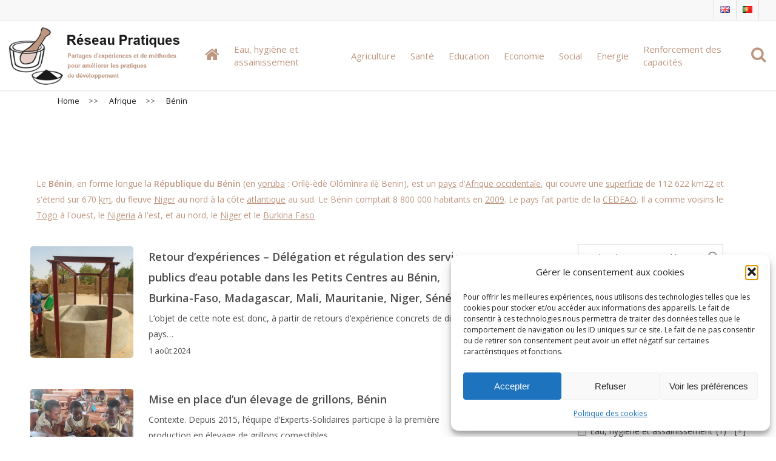

--- FILE ---
content_type: text/html; charset=UTF-8
request_url: https://reseau-pratiques.org/pays/afrique/benin/
body_size: 24444
content:
<!doctype html>
<html lang="fr-FR" class="no-js">
<head>
	<meta charset="UTF-8">
	<meta name="viewport" content="width=device-width, initial-scale=1, maximum-scale=1, user-scalable=0" /><title>Bénin &#8211; Réseau Pratiques</title>
<meta name='robots' content='max-image-preview:large' />
	<style>img:is([sizes="auto" i], [sizes^="auto," i]) { contain-intrinsic-size: 3000px 1500px }</style>
	<link rel="alternate" href="https://reseau-pratiques.org/pays/afrique/benin/" hreflang="fr" />
<link rel="alternate" href="https://reseau-pratiques.org/en/pays/africa/benin-en/" hreflang="en" />
<link rel='dns-prefetch' href='//plausible.io' />
<link rel='dns-prefetch' href='//fonts.googleapis.com' />
<link rel="alternate" type="application/rss+xml" title="Réseau Pratiques &raquo; Flux" href="https://reseau-pratiques.org/feed/" />
<link rel="alternate" type="application/rss+xml" title="Réseau Pratiques &raquo; Flux des commentaires" href="https://reseau-pratiques.org/comments/feed/" />
<link rel="alternate" type="application/rss+xml" title="Flux pour Réseau Pratiques &raquo; Bénin Zone géographique" href="https://reseau-pratiques.org/pays/afrique/benin/feed/" />
<script type="text/javascript">
/* <![CDATA[ */
window._wpemojiSettings = {"baseUrl":"https:\/\/s.w.org\/images\/core\/emoji\/16.0.1\/72x72\/","ext":".png","svgUrl":"https:\/\/s.w.org\/images\/core\/emoji\/16.0.1\/svg\/","svgExt":".svg","source":{"concatemoji":"https:\/\/reseau-pratiques.org\/wp-includes\/js\/wp-emoji-release.min.js?ver=6.8.3"}};
/*! This file is auto-generated */
!function(s,n){var o,i,e;function c(e){try{var t={supportTests:e,timestamp:(new Date).valueOf()};sessionStorage.setItem(o,JSON.stringify(t))}catch(e){}}function p(e,t,n){e.clearRect(0,0,e.canvas.width,e.canvas.height),e.fillText(t,0,0);var t=new Uint32Array(e.getImageData(0,0,e.canvas.width,e.canvas.height).data),a=(e.clearRect(0,0,e.canvas.width,e.canvas.height),e.fillText(n,0,0),new Uint32Array(e.getImageData(0,0,e.canvas.width,e.canvas.height).data));return t.every(function(e,t){return e===a[t]})}function u(e,t){e.clearRect(0,0,e.canvas.width,e.canvas.height),e.fillText(t,0,0);for(var n=e.getImageData(16,16,1,1),a=0;a<n.data.length;a++)if(0!==n.data[a])return!1;return!0}function f(e,t,n,a){switch(t){case"flag":return n(e,"\ud83c\udff3\ufe0f\u200d\u26a7\ufe0f","\ud83c\udff3\ufe0f\u200b\u26a7\ufe0f")?!1:!n(e,"\ud83c\udde8\ud83c\uddf6","\ud83c\udde8\u200b\ud83c\uddf6")&&!n(e,"\ud83c\udff4\udb40\udc67\udb40\udc62\udb40\udc65\udb40\udc6e\udb40\udc67\udb40\udc7f","\ud83c\udff4\u200b\udb40\udc67\u200b\udb40\udc62\u200b\udb40\udc65\u200b\udb40\udc6e\u200b\udb40\udc67\u200b\udb40\udc7f");case"emoji":return!a(e,"\ud83e\udedf")}return!1}function g(e,t,n,a){var r="undefined"!=typeof WorkerGlobalScope&&self instanceof WorkerGlobalScope?new OffscreenCanvas(300,150):s.createElement("canvas"),o=r.getContext("2d",{willReadFrequently:!0}),i=(o.textBaseline="top",o.font="600 32px Arial",{});return e.forEach(function(e){i[e]=t(o,e,n,a)}),i}function t(e){var t=s.createElement("script");t.src=e,t.defer=!0,s.head.appendChild(t)}"undefined"!=typeof Promise&&(o="wpEmojiSettingsSupports",i=["flag","emoji"],n.supports={everything:!0,everythingExceptFlag:!0},e=new Promise(function(e){s.addEventListener("DOMContentLoaded",e,{once:!0})}),new Promise(function(t){var n=function(){try{var e=JSON.parse(sessionStorage.getItem(o));if("object"==typeof e&&"number"==typeof e.timestamp&&(new Date).valueOf()<e.timestamp+604800&&"object"==typeof e.supportTests)return e.supportTests}catch(e){}return null}();if(!n){if("undefined"!=typeof Worker&&"undefined"!=typeof OffscreenCanvas&&"undefined"!=typeof URL&&URL.createObjectURL&&"undefined"!=typeof Blob)try{var e="postMessage("+g.toString()+"("+[JSON.stringify(i),f.toString(),p.toString(),u.toString()].join(",")+"));",a=new Blob([e],{type:"text/javascript"}),r=new Worker(URL.createObjectURL(a),{name:"wpTestEmojiSupports"});return void(r.onmessage=function(e){c(n=e.data),r.terminate(),t(n)})}catch(e){}c(n=g(i,f,p,u))}t(n)}).then(function(e){for(var t in e)n.supports[t]=e[t],n.supports.everything=n.supports.everything&&n.supports[t],"flag"!==t&&(n.supports.everythingExceptFlag=n.supports.everythingExceptFlag&&n.supports[t]);n.supports.everythingExceptFlag=n.supports.everythingExceptFlag&&!n.supports.flag,n.DOMReady=!1,n.readyCallback=function(){n.DOMReady=!0}}).then(function(){return e}).then(function(){var e;n.supports.everything||(n.readyCallback(),(e=n.source||{}).concatemoji?t(e.concatemoji):e.wpemoji&&e.twemoji&&(t(e.twemoji),t(e.wpemoji)))}))}((window,document),window._wpemojiSettings);
/* ]]> */
</script>
<style id='wp-emoji-styles-inline-css' type='text/css'>

	img.wp-smiley, img.emoji {
		display: inline !important;
		border: none !important;
		box-shadow: none !important;
		height: 1em !important;
		width: 1em !important;
		margin: 0 0.07em !important;
		vertical-align: -0.1em !important;
		background: none !important;
		padding: 0 !important;
	}
</style>
<link rel='stylesheet' id='wp-block-library-css' href='https://reseau-pratiques.org/wp-includes/css/dist/block-library/style.min.css?ver=6.8.3' type='text/css' media='all' />
<style id='classic-theme-styles-inline-css' type='text/css'>
/*! This file is auto-generated */
.wp-block-button__link{color:#fff;background-color:#32373c;border-radius:9999px;box-shadow:none;text-decoration:none;padding:calc(.667em + 2px) calc(1.333em + 2px);font-size:1.125em}.wp-block-file__button{background:#32373c;color:#fff;text-decoration:none}
</style>
<link rel='stylesheet' id='cptui-extended-style-css' href='https://reseau-pratiques.org/wp-content/plugins/cptui-extended/inc/../build/style-index.css?ver=1686815217' type='text/css' media='all' />
<style id='global-styles-inline-css' type='text/css'>
:root{--wp--preset--aspect-ratio--square: 1;--wp--preset--aspect-ratio--4-3: 4/3;--wp--preset--aspect-ratio--3-4: 3/4;--wp--preset--aspect-ratio--3-2: 3/2;--wp--preset--aspect-ratio--2-3: 2/3;--wp--preset--aspect-ratio--16-9: 16/9;--wp--preset--aspect-ratio--9-16: 9/16;--wp--preset--color--black: #000000;--wp--preset--color--cyan-bluish-gray: #abb8c3;--wp--preset--color--white: #ffffff;--wp--preset--color--pale-pink: #f78da7;--wp--preset--color--vivid-red: #cf2e2e;--wp--preset--color--luminous-vivid-orange: #ff6900;--wp--preset--color--luminous-vivid-amber: #fcb900;--wp--preset--color--light-green-cyan: #7bdcb5;--wp--preset--color--vivid-green-cyan: #00d084;--wp--preset--color--pale-cyan-blue: #8ed1fc;--wp--preset--color--vivid-cyan-blue: #0693e3;--wp--preset--color--vivid-purple: #9b51e0;--wp--preset--gradient--vivid-cyan-blue-to-vivid-purple: linear-gradient(135deg,rgba(6,147,227,1) 0%,rgb(155,81,224) 100%);--wp--preset--gradient--light-green-cyan-to-vivid-green-cyan: linear-gradient(135deg,rgb(122,220,180) 0%,rgb(0,208,130) 100%);--wp--preset--gradient--luminous-vivid-amber-to-luminous-vivid-orange: linear-gradient(135deg,rgba(252,185,0,1) 0%,rgba(255,105,0,1) 100%);--wp--preset--gradient--luminous-vivid-orange-to-vivid-red: linear-gradient(135deg,rgba(255,105,0,1) 0%,rgb(207,46,46) 100%);--wp--preset--gradient--very-light-gray-to-cyan-bluish-gray: linear-gradient(135deg,rgb(238,238,238) 0%,rgb(169,184,195) 100%);--wp--preset--gradient--cool-to-warm-spectrum: linear-gradient(135deg,rgb(74,234,220) 0%,rgb(151,120,209) 20%,rgb(207,42,186) 40%,rgb(238,44,130) 60%,rgb(251,105,98) 80%,rgb(254,248,76) 100%);--wp--preset--gradient--blush-light-purple: linear-gradient(135deg,rgb(255,206,236) 0%,rgb(152,150,240) 100%);--wp--preset--gradient--blush-bordeaux: linear-gradient(135deg,rgb(254,205,165) 0%,rgb(254,45,45) 50%,rgb(107,0,62) 100%);--wp--preset--gradient--luminous-dusk: linear-gradient(135deg,rgb(255,203,112) 0%,rgb(199,81,192) 50%,rgb(65,88,208) 100%);--wp--preset--gradient--pale-ocean: linear-gradient(135deg,rgb(255,245,203) 0%,rgb(182,227,212) 50%,rgb(51,167,181) 100%);--wp--preset--gradient--electric-grass: linear-gradient(135deg,rgb(202,248,128) 0%,rgb(113,206,126) 100%);--wp--preset--gradient--midnight: linear-gradient(135deg,rgb(2,3,129) 0%,rgb(40,116,252) 100%);--wp--preset--font-size--small: 13px;--wp--preset--font-size--medium: 20px;--wp--preset--font-size--large: 36px;--wp--preset--font-size--x-large: 42px;--wp--preset--spacing--20: 0.44rem;--wp--preset--spacing--30: 0.67rem;--wp--preset--spacing--40: 1rem;--wp--preset--spacing--50: 1.5rem;--wp--preset--spacing--60: 2.25rem;--wp--preset--spacing--70: 3.38rem;--wp--preset--spacing--80: 5.06rem;--wp--preset--shadow--natural: 6px 6px 9px rgba(0, 0, 0, 0.2);--wp--preset--shadow--deep: 12px 12px 50px rgba(0, 0, 0, 0.4);--wp--preset--shadow--sharp: 6px 6px 0px rgba(0, 0, 0, 0.2);--wp--preset--shadow--outlined: 6px 6px 0px -3px rgba(255, 255, 255, 1), 6px 6px rgba(0, 0, 0, 1);--wp--preset--shadow--crisp: 6px 6px 0px rgba(0, 0, 0, 1);}:where(.is-layout-flex){gap: 0.5em;}:where(.is-layout-grid){gap: 0.5em;}body .is-layout-flex{display: flex;}.is-layout-flex{flex-wrap: wrap;align-items: center;}.is-layout-flex > :is(*, div){margin: 0;}body .is-layout-grid{display: grid;}.is-layout-grid > :is(*, div){margin: 0;}:where(.wp-block-columns.is-layout-flex){gap: 2em;}:where(.wp-block-columns.is-layout-grid){gap: 2em;}:where(.wp-block-post-template.is-layout-flex){gap: 1.25em;}:where(.wp-block-post-template.is-layout-grid){gap: 1.25em;}.has-black-color{color: var(--wp--preset--color--black) !important;}.has-cyan-bluish-gray-color{color: var(--wp--preset--color--cyan-bluish-gray) !important;}.has-white-color{color: var(--wp--preset--color--white) !important;}.has-pale-pink-color{color: var(--wp--preset--color--pale-pink) !important;}.has-vivid-red-color{color: var(--wp--preset--color--vivid-red) !important;}.has-luminous-vivid-orange-color{color: var(--wp--preset--color--luminous-vivid-orange) !important;}.has-luminous-vivid-amber-color{color: var(--wp--preset--color--luminous-vivid-amber) !important;}.has-light-green-cyan-color{color: var(--wp--preset--color--light-green-cyan) !important;}.has-vivid-green-cyan-color{color: var(--wp--preset--color--vivid-green-cyan) !important;}.has-pale-cyan-blue-color{color: var(--wp--preset--color--pale-cyan-blue) !important;}.has-vivid-cyan-blue-color{color: var(--wp--preset--color--vivid-cyan-blue) !important;}.has-vivid-purple-color{color: var(--wp--preset--color--vivid-purple) !important;}.has-black-background-color{background-color: var(--wp--preset--color--black) !important;}.has-cyan-bluish-gray-background-color{background-color: var(--wp--preset--color--cyan-bluish-gray) !important;}.has-white-background-color{background-color: var(--wp--preset--color--white) !important;}.has-pale-pink-background-color{background-color: var(--wp--preset--color--pale-pink) !important;}.has-vivid-red-background-color{background-color: var(--wp--preset--color--vivid-red) !important;}.has-luminous-vivid-orange-background-color{background-color: var(--wp--preset--color--luminous-vivid-orange) !important;}.has-luminous-vivid-amber-background-color{background-color: var(--wp--preset--color--luminous-vivid-amber) !important;}.has-light-green-cyan-background-color{background-color: var(--wp--preset--color--light-green-cyan) !important;}.has-vivid-green-cyan-background-color{background-color: var(--wp--preset--color--vivid-green-cyan) !important;}.has-pale-cyan-blue-background-color{background-color: var(--wp--preset--color--pale-cyan-blue) !important;}.has-vivid-cyan-blue-background-color{background-color: var(--wp--preset--color--vivid-cyan-blue) !important;}.has-vivid-purple-background-color{background-color: var(--wp--preset--color--vivid-purple) !important;}.has-black-border-color{border-color: var(--wp--preset--color--black) !important;}.has-cyan-bluish-gray-border-color{border-color: var(--wp--preset--color--cyan-bluish-gray) !important;}.has-white-border-color{border-color: var(--wp--preset--color--white) !important;}.has-pale-pink-border-color{border-color: var(--wp--preset--color--pale-pink) !important;}.has-vivid-red-border-color{border-color: var(--wp--preset--color--vivid-red) !important;}.has-luminous-vivid-orange-border-color{border-color: var(--wp--preset--color--luminous-vivid-orange) !important;}.has-luminous-vivid-amber-border-color{border-color: var(--wp--preset--color--luminous-vivid-amber) !important;}.has-light-green-cyan-border-color{border-color: var(--wp--preset--color--light-green-cyan) !important;}.has-vivid-green-cyan-border-color{border-color: var(--wp--preset--color--vivid-green-cyan) !important;}.has-pale-cyan-blue-border-color{border-color: var(--wp--preset--color--pale-cyan-blue) !important;}.has-vivid-cyan-blue-border-color{border-color: var(--wp--preset--color--vivid-cyan-blue) !important;}.has-vivid-purple-border-color{border-color: var(--wp--preset--color--vivid-purple) !important;}.has-vivid-cyan-blue-to-vivid-purple-gradient-background{background: var(--wp--preset--gradient--vivid-cyan-blue-to-vivid-purple) !important;}.has-light-green-cyan-to-vivid-green-cyan-gradient-background{background: var(--wp--preset--gradient--light-green-cyan-to-vivid-green-cyan) !important;}.has-luminous-vivid-amber-to-luminous-vivid-orange-gradient-background{background: var(--wp--preset--gradient--luminous-vivid-amber-to-luminous-vivid-orange) !important;}.has-luminous-vivid-orange-to-vivid-red-gradient-background{background: var(--wp--preset--gradient--luminous-vivid-orange-to-vivid-red) !important;}.has-very-light-gray-to-cyan-bluish-gray-gradient-background{background: var(--wp--preset--gradient--very-light-gray-to-cyan-bluish-gray) !important;}.has-cool-to-warm-spectrum-gradient-background{background: var(--wp--preset--gradient--cool-to-warm-spectrum) !important;}.has-blush-light-purple-gradient-background{background: var(--wp--preset--gradient--blush-light-purple) !important;}.has-blush-bordeaux-gradient-background{background: var(--wp--preset--gradient--blush-bordeaux) !important;}.has-luminous-dusk-gradient-background{background: var(--wp--preset--gradient--luminous-dusk) !important;}.has-pale-ocean-gradient-background{background: var(--wp--preset--gradient--pale-ocean) !important;}.has-electric-grass-gradient-background{background: var(--wp--preset--gradient--electric-grass) !important;}.has-midnight-gradient-background{background: var(--wp--preset--gradient--midnight) !important;}.has-small-font-size{font-size: var(--wp--preset--font-size--small) !important;}.has-medium-font-size{font-size: var(--wp--preset--font-size--medium) !important;}.has-large-font-size{font-size: var(--wp--preset--font-size--large) !important;}.has-x-large-font-size{font-size: var(--wp--preset--font-size--x-large) !important;}
:where(.wp-block-post-template.is-layout-flex){gap: 1.25em;}:where(.wp-block-post-template.is-layout-grid){gap: 1.25em;}
:where(.wp-block-columns.is-layout-flex){gap: 2em;}:where(.wp-block-columns.is-layout-grid){gap: 2em;}
:root :where(.wp-block-pullquote){font-size: 1.5em;line-height: 1.6;}
</style>
<link rel='stylesheet' id='contact-form-7-css' href='https://reseau-pratiques.org/wp-content/plugins/contact-form-7/includes/css/styles.css?ver=6.1.2' type='text/css' media='all' />
<link rel='stylesheet' id='searchandfilter-css' href='https://reseau-pratiques.org/wp-content/plugins/search-filter/style.css?ver=1' type='text/css' media='all' />
<link rel='stylesheet' id='cmplz-general-css' href='https://reseau-pratiques.org/wp-content/plugins/complianz-gdpr/assets/css/cookieblocker.min.css?ver=1759837189' type='text/css' media='all' />
<link rel='stylesheet' id='ivory-search-styles-css' href='https://reseau-pratiques.org/wp-content/plugins/add-search-to-menu/public/css/ivory-search.min.css?ver=5.5.11' type='text/css' media='all' />
<link rel='stylesheet' id='font-awesome-css' href='https://reseau-pratiques.org/wp-content/themes/salient/css/font-awesome-legacy.min.css?ver=4.7.1' type='text/css' media='all' />
<link rel='stylesheet' id='salient-grid-system-css' href='https://reseau-pratiques.org/wp-content/themes/salient/css/build/grid-system.css?ver=14.0.5' type='text/css' media='all' />
<link rel='stylesheet' id='main-styles-css' href='https://reseau-pratiques.org/wp-content/themes/salient/css/build/style.css?ver=14.0.5' type='text/css' media='all' />
<link rel='stylesheet' id='nectar-header-secondary-nav-css' href='https://reseau-pratiques.org/wp-content/themes/salient/css/build/header/header-secondary-nav.css?ver=14.0.5' type='text/css' media='all' />
<link rel='stylesheet' id='nectar_default_font_open_sans-css' href='https://fonts.googleapis.com/css?family=Open+Sans%3A300%2C400%2C600%2C700&#038;subset=latin%2Clatin-ext' type='text/css' media='all' />
<link rel='stylesheet' id='nectar-blog-standard-featured-left-css' href='https://reseau-pratiques.org/wp-content/themes/salient/css/build/blog/standard-featured-left.css?ver=14.0.5' type='text/css' media='all' />
<link rel='stylesheet' id='responsive-css' href='https://reseau-pratiques.org/wp-content/themes/salient/css/build/responsive.css?ver=14.0.5' type='text/css' media='all' />
<link rel='stylesheet' id='skin-ascend-css' href='https://reseau-pratiques.org/wp-content/themes/salient/css/build/ascend.css?ver=14.0.5' type='text/css' media='all' />
<link rel='stylesheet' id='salient-wp-menu-dynamic-css' href='https://reseau-pratiques.org/wp-content/uploads/salient/menu-dynamic.css?ver=16516' type='text/css' media='all' />
<link rel='stylesheet' id='js_composer_front-css' href='https://reseau-pratiques.org/wp-content/plugins/js_composer_salient/assets/css/js_composer.min.css?ver=6.7.1' type='text/css' media='all' />
<link rel='stylesheet' id='dynamic-css-css' href='https://reseau-pratiques.org/wp-content/themes/salient/css/salient-dynamic-styles.css?ver=61621' type='text/css' media='all' />
<style id='dynamic-css-inline-css' type='text/css'>
@media only screen and (min-width:1000px){body #ajax-content-wrap.no-scroll{min-height:calc(100vh - 148px);height:calc(100vh - 148px)!important;}}@media only screen and (min-width:1000px){#page-header-wrap.fullscreen-header,#page-header-wrap.fullscreen-header #page-header-bg,html:not(.nectar-box-roll-loaded) .nectar-box-roll > #page-header-bg.fullscreen-header,.nectar_fullscreen_zoom_recent_projects,#nectar_fullscreen_rows:not(.afterLoaded) > div{height:calc(100vh - 147px);}.wpb_row.vc_row-o-full-height.top-level,.wpb_row.vc_row-o-full-height.top-level > .col.span_12{min-height:calc(100vh - 147px);}html:not(.nectar-box-roll-loaded) .nectar-box-roll > #page-header-bg.fullscreen-header{top:148px;}.nectar-slider-wrap[data-fullscreen="true"]:not(.loaded),.nectar-slider-wrap[data-fullscreen="true"]:not(.loaded) .swiper-container{height:calc(100vh - 146px)!important;}.admin-bar .nectar-slider-wrap[data-fullscreen="true"]:not(.loaded),.admin-bar .nectar-slider-wrap[data-fullscreen="true"]:not(.loaded) .swiper-container{height:calc(100vh - 146px - 32px)!important;}}@media only screen and (max-width:999px){.using-mobile-browser #nectar_fullscreen_rows:not(.afterLoaded):not([data-mobile-disable="on"]) > div{height:calc(100vh - 158px);}.using-mobile-browser .wpb_row.vc_row-o-full-height.top-level,.using-mobile-browser .wpb_row.vc_row-o-full-height.top-level > .col.span_12,[data-permanent-transparent="1"].using-mobile-browser .wpb_row.vc_row-o-full-height.top-level,[data-permanent-transparent="1"].using-mobile-browser .wpb_row.vc_row-o-full-height.top-level > .col.span_12{min-height:calc(100vh - 158px);}html:not(.nectar-box-roll-loaded) .nectar-box-roll > #page-header-bg.fullscreen-header,.nectar_fullscreen_zoom_recent_projects,.nectar-slider-wrap[data-fullscreen="true"]:not(.loaded),.nectar-slider-wrap[data-fullscreen="true"]:not(.loaded) .swiper-container,#nectar_fullscreen_rows:not(.afterLoaded):not([data-mobile-disable="on"]) > div{height:calc(100vh - 105px);}.wpb_row.vc_row-o-full-height.top-level,.wpb_row.vc_row-o-full-height.top-level > .col.span_12{min-height:calc(100vh - 105px);}body[data-transparent-header="false"] #ajax-content-wrap.no-scroll{min-height:calc(100vh - 105px);height:calc(100vh - 105px);}}.screen-reader-text,.nectar-skip-to-content:not(:focus){border:0;clip:rect(1px,1px,1px,1px);clip-path:inset(50%);height:1px;margin:-1px;overflow:hidden;padding:0;position:absolute!important;width:1px;word-wrap:normal!important;}
.cptui-shortcode-grid li {
    list-style-type: none !important;
}

.cptui-title {
    color: #2AC4EA !important;
    font-size: 20px !important;
}

.blog-recent .col .post-header span {
    display: none !important;
}

body span.fa-home {
    height: 26px;
    line-height: 26px;
    font-size: 26px !important;
    color: #be9680 !important;
}

body span.fa-search {
    height: 26px !important;
    line-height: 26px !important;
    font-size: 26px !important;
    color: #be9680 !important;
}

.post-area.featured_img_left .article-content-wrap .post-content-wrap {
  padding: 0% 0% 0% 3%;
}

.post-area.featured_img_left .article-content-wrap .post-featured-img-wrap {
  width: 20%;
	position: relative;
  border-radius: 5px;
}
@media only screen and (min-width: 1000px) {
	.post-area.featured_img_left .article-content-wrap .post-content-wrap {
		left: 20%;
	}
	.post-area.featured_img_left .article-content-wrap .post-featured-img-wrap {
		height: 75%;
	  position: absolute;
		left: 0;
		top: 0;
	}
	
}

.post-header h3.title {
    font-size: 18px;   
}

@media only screen and (min-width: 1000px) and (max-width: 1300px) {
         body.single.single-post .section-title h1 {
    max-width: 2000px;
  }
}
</style>
<link rel='stylesheet' id='salient-child-style-css' href='https://reseau-pratiques.org/wp-content/themes/salient-child/style.css?ver=14.0.5' type='text/css' media='all' />
<link rel='stylesheet' id='redux-google-fonts-salient_redux-css' href='https://fonts.googleapis.com/css?family=Open+Sans%3A600&#038;subset=latin&#038;ver=1710510451' type='text/css' media='all' />
<script type="text/javascript" defer data-domain='reseau-pratiques.org' data-api='https://plausible.io/api/event' data-cfasync='false' event-author='Léna Aguilhon' event-category="Non classé" event-language="Français" event-pays="Afrique" event-pays="Bénin" event-pays="Burkina Faso" event-pays="Madagascar" event-pays="Mali" event-pays="Sénégal" event-pays="Togo" event-ong="Experts-Solidaires" event-ong="Membres du Réseau" event-theme="Captages et réseaux de distribution" event-theme="Eau, hygiène et assainissement" event-theme="Services de l'eau et maintenance" event-type_document="Rapports, retours d'expériences" event-user_logged_in='no' src="https://plausible.io/js/plausible.outbound-links.file-downloads.pageview-props.js?ver=2.3.1" id="plausible-analytics-js"></script>
<script type="text/javascript" id="plausible-analytics-js-after">
/* <![CDATA[ */
window.plausible = window.plausible || function() { (window.plausible.q = window.plausible.q || []).push(arguments) }
/* ]]> */
</script>
<script type="text/javascript" src="https://reseau-pratiques.org/wp-includes/js/jquery/jquery.min.js?ver=3.7.1" id="jquery-core-js"></script>
<script type="text/javascript" src="https://reseau-pratiques.org/wp-includes/js/jquery/jquery-migrate.min.js?ver=3.4.1" id="jquery-migrate-js"></script>
<link rel="https://api.w.org/" href="https://reseau-pratiques.org/wp-json/" /><link rel="alternate" title="JSON" type="application/json" href="https://reseau-pratiques.org/wp-json/wp/v2/pays/584" /><link rel="EditURI" type="application/rsd+xml" title="RSD" href="https://reseau-pratiques.org/xmlrpc.php?rsd" />
<meta name="generator" content="WordPress 6.8.3" />
			<style>.cmplz-hidden {
					display: none !important;
				}</style><meta name='plausible-analytics-version' content='2.3.1' />

		<!-- CPT UI Extended Customizer CSS -->
		<style type="text/css" id="cpt-ui-extended-css">
			.cptui-shortcode-title, .entry-content .cptui-shortcode-title { color: #2ac4ea; }						.cptui-entry-title, .entry-content .cptui-entry-title, .cptui-entry-title .cptui-link { color: #2ac4ea; }			.cptui-entry-title, .entry-content .cptui-entry-title, .cptui-entry-title .cptui-link { font-size: 2rem; }														</style>
		<!-- /CPT UI Extended Customizer CSS -->

		<script type="text/javascript"> var root = document.getElementsByTagName( "html" )[0]; root.setAttribute( "class", "js" ); </script><meta name="generator" content="Powered by WPBakery Page Builder - drag and drop page builder for WordPress."/>
<link rel="icon" href="https://reseau-pratiques.org/wp-content/uploads/2022/05/interaide-100x100.png" sizes="32x32" />
<link rel="icon" href="https://reseau-pratiques.org/wp-content/uploads/2022/05/interaide.png" sizes="192x192" />
<link rel="apple-touch-icon" href="https://reseau-pratiques.org/wp-content/uploads/2022/05/interaide.png" />
<meta name="msapplication-TileImage" content="https://reseau-pratiques.org/wp-content/uploads/2022/05/interaide.png" />
<noscript><style> .wpb_animate_when_almost_visible { opacity: 1; }</style></noscript><style type="text/css" media="screen">.is-menu path.search-icon-path { fill: #848484;}body .popup-search-close:after, body .search-close:after { border-color: #848484;}body .popup-search-close:before, body .search-close:before { border-color: #848484;}</style>			<style type="text/css">
					</style>
					<style type="text/css">
					</style>
					<style type="text/css">
					</style>
		</head><body data-cmplz=1 class="archive tax-pays term-benin term-584 wp-theme-salient wp-child-theme-salient-child salient salient-child ascend wpb-js-composer js-comp-ver-6.7.1 vc_responsive global-section-after-header-nav-active" data-footer-reveal="false" data-footer-reveal-shadow="none" data-header-format="default" data-body-border="off" data-boxed-style="" data-header-breakpoint="1200" data-dropdown-style="minimal" data-cae="linear" data-cad="750" data-megamenu-width="contained" data-aie="none" data-ls="fancybox" data-apte="standard" data-hhun="0" data-fancy-form-rcs="default" data-form-style="default" data-form-submit="regular" data-is="minimal" data-button-style="slightly_rounded_shadow" data-user-account-button="false" data-flex-cols="true" data-col-gap="default" data-header-inherit-rc="false" data-header-search="false" data-animated-anchors="false" data-ajax-transitions="false" data-full-width-header="true" data-slide-out-widget-area="true" data-slide-out-widget-area-style="slide-out-from-right" data-user-set-ocm="off" data-loading-animation="none" data-bg-header="false" data-responsive="1" data-ext-responsive="true" data-ext-padding="50" data-header-resize="1" data-header-color="custom" data-transparent-header="false" data-cart="false" data-remove-m-parallax="" data-remove-m-video-bgs="" data-m-animate="0" data-force-header-trans-color="light" data-smooth-scrolling="0" data-permanent-transparent="false" >
	
	<script type="text/javascript">
	 (function(window, document) {

		 if(navigator.userAgent.match(/(Android|iPod|iPhone|iPad|BlackBerry|IEMobile|Opera Mini)/)) {
			 document.body.className += " using-mobile-browser mobile ";
		 }

		 if( !("ontouchstart" in window) ) {

			 var body = document.querySelector("body");
			 var winW = window.innerWidth;
			 var bodyW = body.clientWidth;

			 if (winW > bodyW + 4) {
				 body.setAttribute("style", "--scroll-bar-w: " + (winW - bodyW - 4) + "px");
			 } else {
				 body.setAttribute("style", "--scroll-bar-w: 0px");
			 }
		 }

	 })(window, document);
   </script><a href="#ajax-content-wrap" class="nectar-skip-to-content">Skip to main content</a>	
	<div id="header-space"  data-header-mobile-fixed='1'></div> 
	
		<div id="header-outer" data-has-menu="true" data-has-buttons="no" data-header-button_style="default" data-using-pr-menu="false" data-mobile-fixed="1" data-ptnm="false" data-lhe="default" data-user-set-bg="#ffffff" data-format="default" data-permanent-transparent="false" data-megamenu-rt="0" data-remove-fixed="0" data-header-resize="1" data-cart="false" data-transparency-option="0" data-box-shadow="small" data-shrink-num="6" data-using-secondary="1" data-using-logo="1" data-logo-height="100" data-m-logo-height="82" data-padding="7" data-full-width="true" data-condense="false" >
			
	<div id="header-secondary-outer" class="default" data-mobile="default" data-remove-fixed="0" data-lhe="default" data-secondary-text="false" data-full-width="true" data-mobile-fixed="1" data-permanent-transparent="false" >
		<div class="container">
			<nav>
									<ul class="sf-menu">
						<li id="menu-item-8093-en" class="lang-item lang-item-2 lang-item-en lang-item-first menu-item menu-item-type-custom menu-item-object-custom nectar-regular-menu-item menu-item-8093-en"><a href="https://reseau-pratiques.org/en/pays/africa/benin-en/" hreflang="en-GB" lang="en-GB"><span class="menu-title-text"><img src="[data-uri]" alt="English" width="16" height="11" style="width: 16px; height: 11px;" /></span></a></li>
<li id="menu-item-8093-pt" class="lang-item lang-item-5 lang-item-pt no-translation menu-item menu-item-type-custom menu-item-object-custom nectar-regular-menu-item menu-item-8093-pt"><a href="https://reseau-pratiques.org/pt/inicial/" hreflang="pt-PT" lang="pt-PT"><span class="menu-title-text"><img src="[data-uri]" alt="Português" width="16" height="11" style="width: 16px; height: 11px;" /></span></a></li>
					</ul>
									
			</nav>
		</div>
	</div>
	

<header id="top">
	<div class="container">
		<div class="row">
			<div class="col span_3">
								<a id="logo" href="https://reseau-pratiques.org" data-supplied-ml-starting-dark="false" data-supplied-ml-starting="false" data-supplied-ml="true" >
					<img class="stnd skip-lazy default-logo dark-version" width="391" height="135" alt="Réseau Pratiques" src="https://reseau-pratiques.org/wp-content/uploads/2022/09/logo-pratiques-ordi.png" srcset="https://reseau-pratiques.org/wp-content/uploads/2022/09/logo-pratiques-ordi.png 1x, https://reseau-pratiques.org/wp-content/uploads/2022/09/logo-pratiques-ordi.png 2x" /><img class="mobile-only-logo skip-lazy" alt="Réseau Pratiques" width="331" height="146" src="https://reseau-pratiques.org/wp-content/uploads/2022/09/logo-pratiques-mobile.png" />				</a>
							</div><!--/span_3-->

			<div class="col span_9 col_last">
									<div class="nectar-mobile-only mobile-header"><div class="inner"></div></div>
													<div class="slide-out-widget-area-toggle mobile-icon slide-out-from-right" data-custom-color="false" data-icon-animation="simple-transform">
						<div> <a href="#sidewidgetarea" aria-label="Navigation Menu" aria-expanded="false" class="closed">
							<span class="screen-reader-text">Menu</span><span aria-hidden="true"> <i class="lines-button x2"> <i class="lines"></i> </i> </span>
						</a></div>
					</div>
				
									<nav>
													<ul class="sf-menu">
								<li id="menu-item-9518" class="menu-item menu-item-type-custom menu-item-object-custom menu-item-home menu-item-has-children nectar-regular-menu-item menu-item-9518"><a href="https://reseau-pratiques.org/"><span class="menu-title-text"><span class='fa-home'></span></span></a>
<ul class="sub-menu">
	<li id="menu-item-9525" class="menu-item menu-item-type-post_type menu-item-object-page nectar-regular-menu-item menu-item-9525"><a href="https://reseau-pratiques.org/membres-et-partenaires-du-reseau/presentation-du-reseau/"><span class="menu-title-text">Présentation du Réseau</span></a></li>
	<li id="menu-item-9524" class="menu-item menu-item-type-post_type menu-item-object-page nectar-regular-menu-item menu-item-9524"><a href="https://reseau-pratiques.org/membres-et-partenaires-du-reseau/"><span class="menu-title-text">Membres et partenaires du Réseau</span></a></li>
	<li id="menu-item-9526" class="menu-item menu-item-type-post_type menu-item-object-page nectar-regular-menu-item menu-item-9526"><a href="https://reseau-pratiques.org/recherche-avancee/"><span class="menu-title-text">Recherche avancée</span></a></li>
	<li id="menu-item-10658" class="menu-item menu-item-type-post_type menu-item-object-page nectar-regular-menu-item menu-item-10658"><a href="https://reseau-pratiques.org/accueil/formulaire-de-contact/"><span class="menu-title-text">Formulaire de contact</span></a></li>
	<li id="menu-item-10691" class="menu-item menu-item-type-post_type menu-item-object-page nectar-regular-menu-item menu-item-10691"><a href="https://reseau-pratiques.org/accueil/mentions-legales/"><span class="menu-title-text">Mentions légales</span></a></li>
</ul>
</li>
<li id="menu-item-8086" class="menu-item menu-item-type-taxonomy menu-item-object-theme menu-item-has-children nectar-regular-menu-item menu-item-8086"><a href="https://reseau-pratiques.org/theme/eau-hygiene-et-assainissement/"><span class="menu-title-text">Eau, hygiène et assainissement</span></a>
<ul class="sub-menu">
	<li id="menu-item-10086" class="menu-item menu-item-type-taxonomy menu-item-object-theme nectar-regular-menu-item menu-item-10086"><a href="https://reseau-pratiques.org/theme/eau-hygiene-et-assainissement/animation-et-sensibilisation/"><span class="menu-title-text">Animation et sensibilisation</span></a></li>
	<li id="menu-item-10087" class="menu-item menu-item-type-taxonomy menu-item-object-theme nectar-regular-menu-item menu-item-10087"><a href="https://reseau-pratiques.org/theme/eau-hygiene-et-assainissement/assainissement/"><span class="menu-title-text">Assainissement</span></a></li>
	<li id="menu-item-10088" class="menu-item menu-item-type-taxonomy menu-item-object-theme nectar-regular-menu-item menu-item-10088"><a href="https://reseau-pratiques.org/theme/eau-hygiene-et-assainissement/captages-et-reseaux/"><span class="menu-title-text">Captages et réseaux de distribution</span></a></li>
	<li id="menu-item-10089" class="menu-item menu-item-type-taxonomy menu-item-object-theme nectar-regular-menu-item menu-item-10089"><a href="https://reseau-pratiques.org/theme/eau-hygiene-et-assainissement/puits-forages-et-pompes/"><span class="menu-title-text">Puits, forages et pompes</span></a></li>
	<li id="menu-item-10090" class="menu-item menu-item-type-taxonomy menu-item-object-theme nectar-regular-menu-item menu-item-10090"><a href="https://reseau-pratiques.org/theme/eau-hygiene-et-assainissement/traitement-qualite-et-analyse-de-leau/"><span class="menu-title-text">Traitement, qualité et analyse de l’eau</span></a></li>
	<li id="menu-item-10091" class="menu-item menu-item-type-taxonomy menu-item-object-theme nectar-regular-menu-item menu-item-10091"><a href="https://reseau-pratiques.org/theme/eau-hygiene-et-assainissement/services-de-l-eau-et-maintenance/"><span class="menu-title-text">Services de l&rsquo;eau et maintenance</span></a></li>
	<li id="menu-item-11657" class="menu-item menu-item-type-taxonomy menu-item-object-theme nectar-regular-menu-item menu-item-11657"><a href="https://reseau-pratiques.org/theme/eau-hygiene-et-assainissement/evaluations-externes/"><span class="menu-title-text">Evaluations externes</span></a></li>
</ul>
</li>
<li id="menu-item-8087" class="menu-item menu-item-type-taxonomy menu-item-object-theme menu-item-has-children nectar-regular-menu-item menu-item-8087"><a href="https://reseau-pratiques.org/theme/agriculture/"><span class="menu-title-text">Agriculture</span></a>
<ul class="sub-menu">
	<li id="menu-item-10112" class="menu-item menu-item-type-taxonomy menu-item-object-theme nectar-regular-menu-item menu-item-10112"><a href="https://reseau-pratiques.org/theme/agriculture/formation-et-conseil-agricole/"><span class="menu-title-text">Formation et conseil agricole</span></a></li>
	<li id="menu-item-10113" class="menu-item menu-item-type-taxonomy menu-item-object-theme nectar-regular-menu-item menu-item-10113"><a href="https://reseau-pratiques.org/theme/agriculture/pratiques-agricoles/"><span class="menu-title-text">Pratiques agricoles</span></a></li>
	<li id="menu-item-10114" class="menu-item menu-item-type-taxonomy menu-item-object-theme nectar-regular-menu-item menu-item-10114"><a href="https://reseau-pratiques.org/theme/agriculture/semences-et-materiel-vegetal/"><span class="menu-title-text">Semences et matériel végétal</span></a></li>
	<li id="menu-item-10115" class="menu-item menu-item-type-taxonomy menu-item-object-theme nectar-regular-menu-item menu-item-10115"><a href="https://reseau-pratiques.org/theme/agriculture/elevage-et-fourrages/"><span class="menu-title-text">Élevage et fourrage</span></a></li>
	<li id="menu-item-10116" class="menu-item menu-item-type-taxonomy menu-item-object-theme nectar-regular-menu-item menu-item-10116"><a href="https://reseau-pratiques.org/theme/agriculture/transformation-et-filieres/"><span class="menu-title-text">Transformation et filières</span></a></li>
	<li id="menu-item-10117" class="menu-item menu-item-type-taxonomy menu-item-object-theme nectar-regular-menu-item menu-item-10117"><a href="https://reseau-pratiques.org/theme/agriculture/gestion-des-ressources-naturelles/"><span class="menu-title-text">Gestion des ressources naturelles</span></a></li>
	<li id="menu-item-10118" class="menu-item menu-item-type-taxonomy menu-item-object-theme nectar-regular-menu-item menu-item-10118"><a href="https://reseau-pratiques.org/theme/agriculture/organisations-paysannes-et-services/"><span class="menu-title-text">Organisations paysannes et services</span></a></li>
	<li id="menu-item-10119" class="menu-item menu-item-type-taxonomy menu-item-object-theme nectar-regular-menu-item menu-item-10119"><a href="https://reseau-pratiques.org/theme/agriculture/irrigation-et-bas-fonds/"><span class="menu-title-text">Irrigation et bas-fonds</span></a></li>
	<li id="menu-item-11658" class="menu-item menu-item-type-taxonomy menu-item-object-theme nectar-regular-menu-item menu-item-11658"><a href="https://reseau-pratiques.org/theme/agriculture/evaluations-externes-agriculture/"><span class="menu-title-text">Evaluations externes</span></a></li>
</ul>
</li>
<li id="menu-item-8088" class="menu-item menu-item-type-taxonomy menu-item-object-theme menu-item-has-children nectar-regular-menu-item menu-item-8088"><a href="https://reseau-pratiques.org/theme/sante/"><span class="menu-title-text">Santé</span></a>
<ul class="sub-menu">
	<li id="menu-item-10131" class="menu-item menu-item-type-taxonomy menu-item-object-theme nectar-regular-menu-item menu-item-10131"><a href="https://reseau-pratiques.org/theme/sante/sante-infantile-infanto-juvenile/"><span class="menu-title-text">Santé infantile, infanto-juvénile</span></a></li>
	<li id="menu-item-10132" class="menu-item menu-item-type-taxonomy menu-item-object-theme nectar-regular-menu-item menu-item-10132"><a href="https://reseau-pratiques.org/theme/sante/sante-reproductive/"><span class="menu-title-text">Santé reproductive, santé maternelle</span></a></li>
	<li id="menu-item-10133" class="menu-item menu-item-type-taxonomy menu-item-object-theme nectar-regular-menu-item menu-item-10133"><a href="https://reseau-pratiques.org/theme/sante/lutte-contre-les-grandes-endemies/"><span class="menu-title-text">Lutte contre les grandes endémies</span></a></li>
	<li id="menu-item-10134" class="menu-item menu-item-type-taxonomy menu-item-object-theme nectar-regular-menu-item menu-item-10134"><a href="https://reseau-pratiques.org/theme/economique/micro-assurance-sante-et-protection-sociale/"><span class="menu-title-text">Micro assurances et protection sociale</span></a></li>
	<li id="menu-item-11659" class="menu-item menu-item-type-taxonomy menu-item-object-theme nectar-regular-menu-item menu-item-11659"><a href="https://reseau-pratiques.org/theme/sante/sante-communautaire/"><span class="menu-title-text">Santé communautaire</span></a></li>
</ul>
</li>
<li id="menu-item-8089" class="menu-item menu-item-type-taxonomy menu-item-object-theme menu-item-has-children nectar-regular-menu-item menu-item-8089"><a href="https://reseau-pratiques.org/theme/education/"><span class="menu-title-text">Education</span></a>
<ul class="sub-menu">
	<li id="menu-item-10146" class="menu-item menu-item-type-taxonomy menu-item-object-theme nectar-regular-menu-item menu-item-10146"><a href="https://reseau-pratiques.org/theme/education/education-prescolaire-appui-aux-ecoles-maternelles/"><span class="menu-title-text">Petite enfance et préscolaire</span></a></li>
	<li id="menu-item-10147" class="menu-item menu-item-type-taxonomy menu-item-object-theme nectar-regular-menu-item menu-item-10147"><a href="https://reseau-pratiques.org/theme/education/scolarisation-primaire-appui-aux-ecoles/"><span class="menu-title-text">Scolarisation primaire, appui aux écoles</span></a></li>
	<li id="menu-item-10148" class="menu-item menu-item-type-taxonomy menu-item-object-theme nectar-regular-menu-item menu-item-10148"><a href="https://reseau-pratiques.org/theme/education/appui-administratif-et-logistique-construction-decoles/"><span class="menu-title-text">Construction d’écoles</span></a></li>
	<li id="menu-item-10149" class="menu-item menu-item-type-taxonomy menu-item-object-theme nectar-regular-menu-item menu-item-10149"><a href="https://reseau-pratiques.org/theme/education/action-en-faveur-des-adolescents/"><span class="menu-title-text">Ateliers enfants et adolescents</span></a></li>
</ul>
</li>
<li id="menu-item-8090" class="menu-item menu-item-type-taxonomy menu-item-object-theme menu-item-has-children nectar-regular-menu-item menu-item-8090"><a href="https://reseau-pratiques.org/theme/economique/"><span class="menu-title-text">Economie</span></a>
<ul class="sub-menu">
	<li id="menu-item-10162" class="menu-item menu-item-type-taxonomy menu-item-object-theme nectar-regular-menu-item menu-item-10162"><a href="https://reseau-pratiques.org/theme/economique/microcredit-et-micro-epargne/"><span class="menu-title-text">Micro crédit et entreprenariat</span></a></li>
	<li id="menu-item-11660" class="menu-item menu-item-type-taxonomy menu-item-object-theme nectar-regular-menu-item menu-item-11660"><a href="https://reseau-pratiques.org/theme/economique/epargne-et-gestion-des-budgets/"><span class="menu-title-text">Epargne et gestion des budgets</span></a></li>
	<li id="menu-item-10160" class="menu-item menu-item-type-taxonomy menu-item-object-theme nectar-regular-menu-item menu-item-10160"><a href="https://reseau-pratiques.org/theme/economique/formation-insertion-professionnelle-et-acces-a-lemploi/"><span class="menu-title-text">Insertion professionnelle et accès à l’emploi</span></a></li>
	<li id="menu-item-10159" class="menu-item menu-item-type-taxonomy menu-item-object-theme nectar-regular-menu-item menu-item-10159"><a href="https://reseau-pratiques.org/theme/economique/micro-assurance-sante-et-protection-sociale/"><span class="menu-title-text">Micro assurances et protection sociale</span></a></li>
</ul>
</li>
<li id="menu-item-8091" class="menu-item menu-item-type-taxonomy menu-item-object-theme menu-item-has-children nectar-regular-menu-item menu-item-8091"><a href="https://reseau-pratiques.org/theme/social/"><span class="menu-title-text">Social</span></a>
<ul class="sub-menu">
	<li id="menu-item-10174" class="menu-item menu-item-type-taxonomy menu-item-object-theme nectar-regular-menu-item menu-item-10174"><a href="https://reseau-pratiques.org/theme/social/accompagnement-familial-social-et-psychosocial/"><span class="menu-title-text">Accompagnement familial, social et psychosocial</span></a></li>
	<li id="menu-item-10172" class="menu-item menu-item-type-taxonomy menu-item-object-theme nectar-regular-menu-item menu-item-10172"><a href="https://reseau-pratiques.org/theme/education/action-en-faveur-des-adolescents/"><span class="menu-title-text">Ateliers enfants et adolescents</span></a></li>
	<li id="menu-item-11661" class="menu-item menu-item-type-taxonomy menu-item-object-theme nectar-regular-menu-item menu-item-11661"><a href="https://reseau-pratiques.org/theme/social/ateliers-adultes/"><span class="menu-title-text">Ateliers adultes</span></a></li>
	<li id="menu-item-11656" class="menu-item menu-item-type-taxonomy menu-item-object-theme nectar-regular-menu-item menu-item-11656"><a href="https://reseau-pratiques.org/theme/social/formation-des-travailleurs-sociaux/"><span class="menu-title-text">Formation des travailleurs sociaux</span></a></li>
</ul>
</li>
<li id="menu-item-13552" class="menu-item menu-item-type-taxonomy menu-item-object-theme menu-item-has-children nectar-regular-menu-item menu-item-13552"><a href="https://reseau-pratiques.org/theme/energie/"><span class="menu-title-text">Energie</span></a>
<ul class="sub-menu">
	<li id="menu-item-13553" class="menu-item menu-item-type-taxonomy menu-item-object-theme nectar-regular-menu-item menu-item-13553"><a href="https://reseau-pratiques.org/theme/energie/biodigesteurs/"><span class="menu-title-text">Biodigesteurs</span></a></li>
	<li id="menu-item-13554" class="menu-item menu-item-type-taxonomy menu-item-object-theme nectar-regular-menu-item menu-item-13554"><a href="https://reseau-pratiques.org/theme/energie/energie-solaire/"><span class="menu-title-text">Energie solaire</span></a></li>
</ul>
</li>
<li id="menu-item-8092" class="menu-item menu-item-type-taxonomy menu-item-object-theme menu-item-has-children nectar-regular-menu-item menu-item-8092"><a href="https://reseau-pratiques.org/theme/renforcement-des-capacites-2/"><span class="menu-title-text">Renforcement des capacités</span></a>
<ul class="sub-menu">
	<li id="menu-item-11662" class="menu-item menu-item-type-taxonomy menu-item-object-theme nectar-regular-menu-item menu-item-11662"><a href="https://reseau-pratiques.org/theme/renforcement-des-capacites-2/formation/"><span class="menu-title-text">Formation et management</span></a></li>
	<li id="menu-item-10200" class="menu-item menu-item-type-taxonomy menu-item-object-theme nectar-regular-menu-item menu-item-10200"><a href="https://reseau-pratiques.org/theme/renforcement-des-capacites-2/appui-organisationnel-et-institutionnel/"><span class="menu-title-text">Autonomisation des partenaires</span></a></li>
	<li id="menu-item-10199" class="menu-item menu-item-type-taxonomy menu-item-object-theme nectar-regular-menu-item menu-item-10199"><a href="https://reseau-pratiques.org/theme/renforcement-des-capacites-2/gestion-des-ressources-humaines/"><span class="menu-title-text">Gestion RH</span></a></li>
	<li id="menu-item-10198" class="menu-item menu-item-type-taxonomy menu-item-object-theme nectar-regular-menu-item menu-item-10198"><a href="https://reseau-pratiques.org/theme/renforcement-des-capacites-2/comptabilite-et-gestion-financiere/"><span class="menu-title-text">Gestion financière</span></a></li>
	<li id="menu-item-10197" class="menu-item menu-item-type-taxonomy menu-item-object-theme nectar-regular-menu-item menu-item-10197"><a href="https://reseau-pratiques.org/theme/renforcement-des-capacites-2/logistique/"><span class="menu-title-text">Logistique et informatique</span></a></li>
	<li id="menu-item-10196" class="menu-item menu-item-type-taxonomy menu-item-object-theme nectar-regular-menu-item menu-item-10196"><a href="https://reseau-pratiques.org/theme/renforcement-des-capacites-2/interculturel-genre/"><span class="menu-title-text">Interculturel, genre, urbanisation</span></a></li>
	<li id="menu-item-11663" class="menu-item menu-item-type-taxonomy menu-item-object-theme nectar-regular-menu-item menu-item-11663"><a href="https://reseau-pratiques.org/theme/renforcement-des-capacites-2/methodologie-de-capitalisation/"><span class="menu-title-text">Méthodologie de capitalisation</span></a></li>
	<li id="menu-item-10194" class="menu-item menu-item-type-taxonomy menu-item-object-theme nectar-regular-menu-item menu-item-10194"><a href="https://reseau-pratiques.org/theme/renforcement-des-capacites-2/dispositifs-de-suivi-evaluation/"><span class="menu-title-text">Méthodologie de suivi-évaluation</span></a></li>
</ul>
</li>
<li id="menu-item-9527" class="menu-item menu-item-type-custom menu-item-object-custom nectar-regular-menu-item menu-item-9527"><a href="https://reseau-pratiques.org/recherche-avancee/"><span class="menu-title-text"><span class='fa-search'></span></span></a></li>
							</ul>
													<ul class="buttons sf-menu" data-user-set-ocm="off">

								
							</ul>
						
					</nav>

					
				</div><!--/span_9-->

				
			</div><!--/row-->
					</div><!--/container-->
	</header>		
	</div>
	
<div id="search-outer" class="nectar">
	<div id="search">
		<div class="container">
			 <div id="search-box">
				 <div class="inner-wrap">
					 <div class="col span_12">
						  <form role="search" action="https://reseau-pratiques.org/" method="GET">
															<input type="text" name="s"  value="Start Typing..." aria-label="Search" data-placeholder="Start Typing..." />
							
						<span><i>Press enter to begin your search</i></span>
												</form>
					</div><!--/span_12-->
				</div><!--/inner-wrap-->
			 </div><!--/search-box-->
			 <div id="close"><a href="#"><span class="screen-reader-text">Close Search</span>
				<span class="icon-salient-x" aria-hidden="true"></span>				 </a></div>
		 </div><!--/container-->
	</div><!--/search-->
</div><!--/search-outer-->
	<div id="ajax-content-wrap">

<div class="nectar-global-section after-nav"><div class="container normal-container row"><nav aria-label="breadcrumbs">
            <div class="breadcrumb-container theme1">
                <ol>
                    <li><a title="Home" href="https://reseau-pratiques.org"><span>Home</span></a><span class="separator">&gt;&gt;</span></li>
    <li><a title="Afrique" href="https://reseau-pratiques.org/pays/afrique/"><span>Afrique</span></a><span class="separator">&gt;&gt;</span></li>
    <li><a title="Bénin" href="https://reseau-pratiques.org/pays/afrique/benin/"><span>Bénin</span></a><span class="separator">&gt;&gt;</span></li>
                    </ol>
            </div>
        </nav>    <script type="application/ld+json">
        {
            "@context": "http://schema.org",
            "@type": "BreadcrumbList",
            "itemListElement": [
                 {
                            "@type": "ListItem",
                            "position": 2,
                            "item": {
                                "@id": "https://reseau-pratiques.org",
                                "name": "Home"
                            }
                        }
                        ,                 {
                            "@type": "ListItem",
                            "position": 3,
                            "item": {
                                "@id": "https://reseau-pratiques.org/pays/afrique/",
                                "name": "Afrique"
                            }
                        }
                        ,                 {
                            "@type": "ListItem",
                            "position": 4,
                            "item": {
                                "@id": "https://reseau-pratiques.org/pays/afrique/benin/",
                                "name": "Bénin"
                            }
                        }
                                                    ]
        }
    </script>
    <style type="text/css">
        .breadcrumb-container {
            font-size: 13px;
        }

        .breadcrumb-container ul {
            margin: 0;
            padding: 0;
        }

        .breadcrumb-container li {
            box-sizing: unset;
            display: inline-block;
            margin: 0;
            padding: 0;
        }

        .breadcrumb-container li a {
            box-sizing: unset;
            padding: 0 10px;
        }

        .breadcrumb-container {
                    }

        .breadcrumb-container li a {
                    }

        .breadcrumb-container li .separator {
                    }

        .breadcrumb-container li:last-child .separator {
            display: none;
        }
    </style>
    <style type="text/css">
        .breadcrumb-container.theme1 li {
            margin: 0;
            padding: 0;
        }
        .breadcrumb-container.theme1 a {
            background: ;
            display: inline-block;
            margin: 0 5px;
            padding: 5px 10px;
            text-decoration: none;
        }
    </style>
        <style type="text/css">
        .breadcrumb-container{}
.breadcrumb-container ul{}
.breadcrumb-container li{}
.breadcrumb-container a{}
.breadcrumb-container .separator{}
    </style>
    <script>
            </script>
</div></div>

<div class="container-wrap">
	<div class="container main-content">
		
    <figure class='themefigure'><img src='' width='100%'><figcaption class='themecaption'>Bénin</figcaption></figure><div class='row'><div class='col theme-description'><p>Le <b>Bénin</b>, en forme longue la <b>République du Bénin</b> (en <a href="http://fr.wikipedia.org/wiki/Yoruba_%28langue%29" title="Yoruba (langue)">yoruba</a> : <i>Orílẹ̀-èdè Olómìnira ilẹ̀ Benin</i>), est un <a href="http://fr.wikipedia.org/wiki/Pays_du_monde" title="Pays du monde">pays</a> d'<a href="http://fr.wikipedia.org/wiki/Afrique_occidentale" title="Afrique occidentale">Afrique occidentale</a>, qui couvre une <a href="http://fr.wikipedia.org/wiki/Superficie" title="Superficie">superficie</a> de 112 622 km2<a href="http://fr.wikipedia.org/wiki/B%C3%A9nin#cite_note-2">2</a> et s'étend sur 670 <abbr title="kilomètre">km</abbr>, du fleuve <a href="http://fr.wikipedia.org/wiki/Niger_%28fleuve%29" title="Niger (fleuve)">Niger</a> au nord à la côte <a href="http://fr.wikipedia.org/wiki/Atlantique" title="Atlantique">atlantique</a> au sud. Le Bénin comptait 8 800 000 habitants en <a href="http://fr.wikipedia.org/wiki/2009" title="2009">2009</a>. Le pays fait partie de la <a href="http://fr.wikipedia.org/wiki/Communaut%C3%A9_%C3%A9conomique_des_%C3%89tats_de_l%27Afrique_de_l%27Ouest" title="Communauté économique des États de l'Afrique de l'Ouest">CEDEAO</a>. Il a comme voisins le <a href="http://fr.wikipedia.org/wiki/Togo" title="Togo">Togo</a> à l'ouest, le <a href="http://fr.wikipedia.org/wiki/Nigeria" title="Nigeria">Nigeria</a> à l'est, et au nord, le <a href="http://fr.wikipedia.org/wiki/Niger" title="Niger">Niger</a> et le <a href="http://fr.wikipedia.org/wiki/Burkina_Faso" title="Burkina Faso">Burkina Faso</a>
<a href="http://www.gouv.bj/sites/default/files/benin_drapeau.gif"></a>
</p></div></div>
		<div class="row">
			
			<div class="post-area col featured_img_left span_9   " data-ams="8px" data-remove-post-date="0" data-remove-post-author="1" data-remove-post-comment-number="1" data-remove-post-nectar-love="1"> <div class="posts-container"  data-load-animation="none"><!--fwp-loop-->

<article id="post-14026" class="post-14026 post type-post status-publish format-standard has-post-thumbnail category-non-classe-fr pays-afrique pays-benin pays-burkina-faso pays-madagascar pays-mali pays-senegal pays-togo ong-experts-solidaires ong-membres-et-partenaires-du-reseau-pratiques theme-captages-et-reseaux theme-eau-hygiene-et-assainissement theme-services-de-l-eau-et-maintenance type_document-rapports-retours-dexperiences">  
  <div class="inner-wrap animated">
    <div class="post-content">
      <div class="article-content-wrap">
        <div class="post-featured-img-wrap">
          <a href="https://reseau-pratiques.org/retour-dexperiences-delegation-et-regulation-des-services-publics-deau-potable-dans-les-petits-centres-au-benin-burkina-faso-madagascar-mali-mauritanie-niger-senegal/" aria-label="Retour d&rsquo;expériences &#8211; Délégation et régulation des services publics d’eau potable dans les Petits Centres au Bénin, Burkina-Faso, Madagascar, Mali, Mauritanie, Niger, Sénégal"><span class="post-featured-img" style="background-image: url(https://reseau-pratiques.org/wp-content/uploads/2024/07/puits-Guindouro-scaled.jpg);"></span></a>          
        </div>
        <div class="post-content-wrap">
          <a class="entire-meta-link" href="https://reseau-pratiques.org/retour-dexperiences-delegation-et-regulation-des-services-publics-deau-potable-dans-les-petits-centres-au-benin-burkina-faso-madagascar-mali-mauritanie-niger-senegal/" aria-label="Retour d&rsquo;expériences &#8211; Délégation et régulation des services publics d’eau potable dans les Petits Centres au Bénin, Burkina-Faso, Madagascar, Mali, Mauritanie, Niger, Sénégal"></a>

          
          <div class="post-header">
            <h3 class="title"><a href="https://reseau-pratiques.org/retour-dexperiences-delegation-et-regulation-des-services-publics-deau-potable-dans-les-petits-centres-au-benin-burkina-faso-madagascar-mali-mauritanie-niger-senegal/"> Retour d&rsquo;expériences &#8211; Délégation et régulation des services publics d’eau potable dans les Petits Centres au Bénin, Burkina-Faso, Madagascar, Mali, Mauritanie, Niger, Sénégal</a></h3>
          </div>
          
          <div class="excerpt">L’objet de cette note est donc, à partir de retours d’expérience concrets de divers pays…</div><div class="grav-wrap"><a href="https://reseau-pratiques.org/author/lena-aguilhon/"><img alt='Léna Aguilhon' src='https://secure.gravatar.com/avatar/0d4caca5b7eab6cdb9188a7213f202df37f97f36fb7c5cc35c39477a17ee2633?s=70&#038;d=mm&#038;r=g' srcset='https://secure.gravatar.com/avatar/0d4caca5b7eab6cdb9188a7213f202df37f97f36fb7c5cc35c39477a17ee2633?s=140&#038;d=mm&#038;r=g 2x' class='avatar avatar-70 photo' height='70' width='70' decoding='async'/></a><div class="text"><a href="https://reseau-pratiques.org/author/lena-aguilhon/" rel="author">Léna Aguilhon</a><span>1 août 2024</span></div></div><div class="meta-category"><ul class="sf-menu ul-translations"></ul></div>        </div>
      </div>
    </div>
  </div>
</article>
<article id="post-13809" class="post-13809 post type-post status-publish format-standard has-post-thumbnail category-non-classe-fr pays-afrique pays-benin ong-experts-solidaires ong-membres-et-partenaires-du-reseau-pratiques theme-agriculture theme-elevage-et-fourrages theme-transformation-et-filieres type_document-fiches-synthetiques">  
  <div class="inner-wrap animated">
    <div class="post-content">
      <div class="article-content-wrap">
        <div class="post-featured-img-wrap">
          <a href="https://reseau-pratiques.org/mise-en-place-dun-elevage-de-grillons-benin/" aria-label="Mise en place d&rsquo;un élevage de grillons, Bénin"><span class="post-featured-img" style="background-image: url(https://reseau-pratiques.org/wp-content/uploads/2024/04/WhatsApp-Image-2023-10-25-at-15.42.32-1.jpeg);"></span></a>          
        </div>
        <div class="post-content-wrap">
          <a class="entire-meta-link" href="https://reseau-pratiques.org/mise-en-place-dun-elevage-de-grillons-benin/" aria-label="Mise en place d&rsquo;un élevage de grillons, Bénin"></a>

          
          <div class="post-header">
            <h3 class="title"><a href="https://reseau-pratiques.org/mise-en-place-dun-elevage-de-grillons-benin/"> Mise en place d&rsquo;un élevage de grillons, Bénin</a></h3>
          </div>
          
          <div class="excerpt">Contexte. Depuis 2015, l’équipe d’Experts-Solidaires participe à la première production en élevage de grillons comestibles…</div><div class="grav-wrap"><a href="https://reseau-pratiques.org/author/lena-aguilhon/"><img alt='Léna Aguilhon' src='https://secure.gravatar.com/avatar/0d4caca5b7eab6cdb9188a7213f202df37f97f36fb7c5cc35c39477a17ee2633?s=70&#038;d=mm&#038;r=g' srcset='https://secure.gravatar.com/avatar/0d4caca5b7eab6cdb9188a7213f202df37f97f36fb7c5cc35c39477a17ee2633?s=140&#038;d=mm&#038;r=g 2x' class='avatar avatar-70 photo' height='70' width='70' decoding='async'/></a><div class="text"><a href="https://reseau-pratiques.org/author/lena-aguilhon/" rel="author">Léna Aguilhon</a><span>22 avril 2024</span></div></div><div class="meta-category"><ul class="sf-menu ul-translations"></ul></div>        </div>
      </div>
    </div>
  </div>
</article>
<article id="post-13775" class="post-13775 post type-post status-publish format-standard has-post-thumbnail category-non-classe-fr pays-afrique pays-benin ong-experts-solidaires ong-membres-et-partenaires-du-reseau-pratiques theme-agriculture theme-elevage-et-fourrages type_document-rapports-retours-dexperiences">  
  <div class="inner-wrap animated">
    <div class="post-content">
      <div class="article-content-wrap">
        <div class="post-featured-img-wrap">
          <a href="https://reseau-pratiques.org/journee-de-tests-dacceptabilite/" aria-label="Journée de tests d&rsquo;acceptabilité de repas enrichis aux grillons dans les cantines scolaires, Bénin"><span class="post-featured-img" style="background-image: url(https://reseau-pratiques.org/wp-content/uploads/2024/04/WhatsApp-Image-2023-10-12-at-15.42.39.jpeg);"></span></a>          
        </div>
        <div class="post-content-wrap">
          <a class="entire-meta-link" href="https://reseau-pratiques.org/journee-de-tests-dacceptabilite/" aria-label="Journée de tests d&rsquo;acceptabilité de repas enrichis aux grillons dans les cantines scolaires, Bénin"></a>

          
          <div class="post-header">
            <h3 class="title"><a href="https://reseau-pratiques.org/journee-de-tests-dacceptabilite/"> Journée de tests d&rsquo;acceptabilité de repas enrichis aux grillons dans les cantines scolaires, Bénin</a></h3>
          </div>
          
          <div class="excerpt">Contexte. Depuis 2015, l’équipe d’Experts-Solidaires participe à la première production en élevage de grillons comestibles…</div><div class="grav-wrap"><a href="https://reseau-pratiques.org/author/lena-aguilhon/"><img alt='Léna Aguilhon' src='https://secure.gravatar.com/avatar/0d4caca5b7eab6cdb9188a7213f202df37f97f36fb7c5cc35c39477a17ee2633?s=70&#038;d=mm&#038;r=g' srcset='https://secure.gravatar.com/avatar/0d4caca5b7eab6cdb9188a7213f202df37f97f36fb7c5cc35c39477a17ee2633?s=140&#038;d=mm&#038;r=g 2x' class='avatar avatar-70 photo' height='70' width='70' decoding='async'/></a><div class="text"><a href="https://reseau-pratiques.org/author/lena-aguilhon/" rel="author">Léna Aguilhon</a><span>18 avril 2024</span></div></div><div class="meta-category"><ul class="sf-menu ul-translations"></ul></div>        </div>
      </div>
    </div>
  </div>
</article>
<article id="post-4469" class="post-4469 post type-post status-publish format-standard pays-benin ong-initiative-developpement ong-partenaires-au-sud">  
  <div class="inner-wrap animated">
    <div class="post-content">
      <div class="article-content-wrap">
        <div class="post-featured-img-wrap">
                    
        </div>
        <div class="post-content-wrap">
          <a class="entire-meta-link" href="https://reseau-pratiques.org/la-reddition-des-comptes-au-niveau-local-lexperience-des-communes-de-kpomasse-ze-et-toffo-au/" aria-label="La reddition des comptes au niveau local &#8211; L&rsquo;expérience des communes de Kpomasse, Zè et Toffo au bénin &#8211; Graind / ID 2014"></a>

          
          <div class="post-header">
            <h3 class="title"><a href="https://reseau-pratiques.org/la-reddition-des-comptes-au-niveau-local-lexperience-des-communes-de-kpomasse-ze-et-toffo-au/"> La reddition des comptes au niveau local &#8211; L&rsquo;expérience des communes de Kpomasse, Zè et Toffo au bénin &#8211; Graind / ID 2014</a></h3>
          </div>
          
          <div class="excerpt">Bienvenue sur site Pratiques, réseau de partage d&#39;expériences et de capitalisation dans le domaine du…</div><div class="grav-wrap"><a href="https://reseau-pratiques.org/author/anne/"><img alt='Anne' src='https://secure.gravatar.com/avatar/ed726180009e853d1ecf66993c5bd4cfe5db5f4aff8731ac57ac0f92d7c96552?s=70&#038;d=mm&#038;r=g' srcset='https://secure.gravatar.com/avatar/ed726180009e853d1ecf66993c5bd4cfe5db5f4aff8731ac57ac0f92d7c96552?s=140&#038;d=mm&#038;r=g 2x' class='avatar avatar-70 photo' height='70' width='70' loading='lazy' decoding='async'/></a><div class="text"><a href="https://reseau-pratiques.org/author/anne/" rel="author">Anne</a><span>17 juillet 2014</span></div></div><div class="meta-category"><ul class="sf-menu ul-translations"></ul></div>        </div>
      </div>
    </div>
  </div>
</article>
<article id="post-4387" class="post-4387 post type-post status-publish format-standard category-choix-de-la-redaction pays-benin pays-comores pays-haiti pays-republique-democratique-du-congo pays-tchad ong-autres-ong ong-initiative-developpement ong-partenaires-au-sud theme-appui-organisationnel-et-institutionnel theme-renforcement-des-capacites-2 type_document-rapports-retours-dexperiences">  
  <div class="inner-wrap animated">
    <div class="post-content">
      <div class="article-content-wrap">
        <div class="post-featured-img-wrap">
                    
        </div>
        <div class="post-content-wrap">
          <a class="entire-meta-link" href="https://reseau-pratiques.org/capitalisation-sur-le-developpement-local-initiative-developpement-2014/" aria-label="Exemples d&rsquo;implication d&rsquo;acteurs locaux. Capitalisation sur le développement local, Initiative Développement, 2014"></a>

          
          <div class="post-header">
            <h3 class="title"><a href="https://reseau-pratiques.org/capitalisation-sur-le-developpement-local-initiative-developpement-2014/"> Exemples d&rsquo;implication d&rsquo;acteurs locaux. Capitalisation sur le développement local, Initiative Développement, 2014</a></h3>
          </div>
          
          <div class="excerpt">Capitalisation sur le développement d'acteurs locaux - ZIP En 2013, Initiative Développement a capitalisé sur…</div><div class="grav-wrap"><a href="https://reseau-pratiques.org/author/anne/"><img alt='Anne' src='https://secure.gravatar.com/avatar/ed726180009e853d1ecf66993c5bd4cfe5db5f4aff8731ac57ac0f92d7c96552?s=70&#038;d=mm&#038;r=g' srcset='https://secure.gravatar.com/avatar/ed726180009e853d1ecf66993c5bd4cfe5db5f4aff8731ac57ac0f92d7c96552?s=140&#038;d=mm&#038;r=g 2x' class='avatar avatar-70 photo' height='70' width='70' loading='lazy' decoding='async'/></a><div class="text"><a href="https://reseau-pratiques.org/author/anne/" rel="author">Anne</a><span>15 avril 2014</span></div></div><div class="meta-category"><ul class="sf-menu ul-translations"></ul></div>        </div>
      </div>
    </div>
  </div>
</article>
<article id="post-6141" class="post-6141 post type-post status-publish format-standard category-choix-de-la-redaction pays-afrique pays-benin ong-autres-ong ong-entrepreneurs-du-monde theme-economique theme-microcredit-et-micro-epargne type_document-fiches-synthetiques">  
  <div class="inner-wrap animated">
    <div class="post-content">
      <div class="article-content-wrap">
        <div class="post-featured-img-wrap">
                    
        </div>
        <div class="post-content-wrap">
          <a class="entire-meta-link" href="https://reseau-pratiques.org/micro-credit-faire-un-partenariat-kiva-a-alide-benin-edm-2008/" aria-label="Micro-crédit: Faire un partenariat KIVA A ALIDE &#8211; Bénin (EdM, 2008)"></a>

          
          <div class="post-header">
            <h3 class="title"><a href="https://reseau-pratiques.org/micro-credit-faire-un-partenariat-kiva-a-alide-benin-edm-2008/"> Micro-crédit: Faire un partenariat KIVA A ALIDE &#8211; Bénin (EdM, 2008)</a></h3>
          </div>
          
          <div class="excerpt">Présentation de KIVAKiva est la première structure de micro crédit (de groupe ou individuel) au…</div><div class="grav-wrap"><a href="https://reseau-pratiques.org/author/adrien/"><img alt='Adrien' src='https://secure.gravatar.com/avatar/838dd20d3b84b8821e408bed0dfac7964abef846445dbc3aec180df81f2ad166?s=70&#038;d=mm&#038;r=g' srcset='https://secure.gravatar.com/avatar/838dd20d3b84b8821e408bed0dfac7964abef846445dbc3aec180df81f2ad166?s=140&#038;d=mm&#038;r=g 2x' class='avatar avatar-70 photo' height='70' width='70' loading='lazy' decoding='async'/></a><div class="text"><a href="https://reseau-pratiques.org/author/adrien/" rel="author">Adrien</a><span>9 juin 2008</span></div></div><div class="meta-category"><ul class="sf-menu ul-translations"><li><a lang="en" hreflang="en" href="https://reseau-pratiques.org/en/partnership-with-kiva-to-finance-loan-fund-alide-benin-edm-2008/"><img src="[data-uri]" alt="English" width="16" height="11" style="width: 16px; height: 11px;" /></a></ul></div>        </div>
      </div>
    </div>
  </div>
</article>				
			</div><!--/posts container-->
				
			<div class="facetwp-pager"></div>				
		</div><!--/post-area-->
		
					
							<div id="sidebar" data-nectar-ss="false" class="col span_3 col_last">
					<div id="block-7" class="widget widget_block"><p><div class="facetwp-facet facetwp-facet-mots_cles facetwp-type-search" data-name="mots_cles" data-type="search"></div></p>
</div><div id="block-8" class="widget widget_block">
<h3 class="wp-block-heading">Types de document</h3>
</div><div id="block-9" class="widget widget_block"><p><div class="facetwp-facet facetwp-facet-type_doc facetwp-type-checkboxes" data-name="type_doc" data-type="checkboxes"></div></p>
</div><div id="block-10" class="widget widget_block">
<h3 class="wp-block-heading">Thématiques</h3>
</div><div id="block-11" class="widget widget_block"><p><div class="facetwp-facet facetwp-facet-thematiques facetwp-type-checkboxes" data-name="thematiques" data-type="checkboxes"></div></p>
</div><div id="block-12" class="widget widget_block">
<h3 class="wp-block-heading">Pays</h3>
</div><div id="block-13" class="widget widget_block"><p><div class="facetwp-facet facetwp-facet-zones_geo facetwp-type-checkboxes" data-name="zones_geo" data-type="checkboxes"></div></p>
</div><div id="block-14" class="widget widget_block">
<h3 class="wp-block-heading">ONG sources</h3>
</div><div id="block-15" class="widget widget_block"><p><div class="facetwp-facet facetwp-facet-ong_sources facetwp-type-checkboxes" data-name="ong_sources" data-type="checkboxes"></div></p>
</div><div id="block-18" class="widget widget_block">
<h3 class="wp-block-heading">Langue document</h3>
</div><div id="block-17" class="widget widget_block"><p><div class="facetwp-facet facetwp-facet-langue_doc facetwp-type-checkboxes" data-name="langue_doc" data-type="checkboxes"></div></p>
</div>				</div><!--/span_3-->
						
		</div><!--/row-->
		
	</div><!--/container-->
  </div><!--/container-wrap-->
	

<div id="footer-outer" data-midnight="light" data-cols="4" data-custom-color="true" data-disable-copyright="false" data-matching-section-color="false" data-copyright-line="false" data-using-bg-img="false" data-bg-img-overlay="0.8" data-full-width="false" data-using-widget-area="true" data-link-hover="default">
	
		
	<div id="footer-widgets" data-has-widgets="true" data-cols="4">
		
		<div class="container">
			
						
			<div class="row">
				
								
				<div class="col span_3">
					<div id="nav_menu-12" class="widget widget_nav_menu"><h4>CONTACT</h4><div class="menu-footer-contact-fr-container"><ul id="menu-footer-contact-fr" class="menu"><li id="menu-item-10664" class="menu-item menu-item-type-custom menu-item-object-custom menu-item-10664"><a href="mailto:contact@reseau-pratiques.org">contact@reseau-pratiques.org</a></li>
<li id="menu-item-10663" class="menu-item menu-item-type-post_type menu-item-object-page menu-item-10663"><a href="https://reseau-pratiques.org/accueil/formulaire-de-contact/">Formulaire de contact</a></li>
<li id="menu-item-10692" class="menu-item menu-item-type-post_type menu-item-object-page menu-item-10692"><a href="https://reseau-pratiques.org/accueil/mentions-legales/">Mentions légales</a></li>
</ul></div></div>					</div>
					
											
						<div class="col span_3">
							<div id="nav_menu-4" class="widget widget_nav_menu"><h4>THEMATIQUES D&rsquo;ACTIONS</h4><div class="menu-footer-thematiques-container"><ul id="menu-footer-thematiques" class="menu"><li id="menu-item-11737" class="menu-item menu-item-type-taxonomy menu-item-object-theme menu-item-11737"><a href="https://reseau-pratiques.org/theme/agriculture/">Agriculture</a></li>
<li id="menu-item-11738" class="menu-item menu-item-type-taxonomy menu-item-object-theme menu-item-11738"><a href="https://reseau-pratiques.org/theme/eau-hygiene-et-assainissement/">Eau, hygiène et assainissement</a></li>
<li id="menu-item-11739" class="menu-item menu-item-type-taxonomy menu-item-object-theme menu-item-11739"><a href="https://reseau-pratiques.org/theme/economique/">Economie</a></li>
<li id="menu-item-11740" class="menu-item menu-item-type-taxonomy menu-item-object-theme menu-item-11740"><a href="https://reseau-pratiques.org/theme/education/">Education</a></li>
<li id="menu-item-11741" class="menu-item menu-item-type-taxonomy menu-item-object-theme menu-item-11741"><a href="https://reseau-pratiques.org/theme/renforcement-des-capacites-2/">Renforcement des capacités</a></li>
<li id="menu-item-11742" class="menu-item menu-item-type-taxonomy menu-item-object-theme menu-item-11742"><a href="https://reseau-pratiques.org/theme/sante/">Santé</a></li>
<li id="menu-item-11743" class="menu-item menu-item-type-taxonomy menu-item-object-theme menu-item-11743"><a href="https://reseau-pratiques.org/theme/social/">Social</a></li>
<li id="menu-item-13710" class="menu-item menu-item-type-taxonomy menu-item-object-theme menu-item-13710"><a href="https://reseau-pratiques.org/theme/energie/">Energie</a></li>
</ul></div></div>								
							</div>
							
												
						
													<div class="col span_3">
								<div id="nav_menu-7" class="widget widget_nav_menu"><h4>MEMBRES ET PARTENAIRES DU RESEAU</h4><div class="menu-membres-reseau-footer-container"><ul id="menu-membres-reseau-footer" class="menu"><li id="menu-item-8208" class="menu-item menu-item-type-post_type menu-item-object-page menu-item-8208"><a href="https://reseau-pratiques.org/membres-et-partenaires-du-reseau/presentation-du-reseau/">Présentation du Réseau</a></li>
<li id="menu-item-11753" class="menu-item menu-item-type-custom menu-item-object-custom menu-item-11753"><a href="http://www.interaide.org">Inter Aide</a></li>
<li id="menu-item-11751" class="menu-item menu-item-type-custom menu-item-object-custom menu-item-11751"><a href="https://www.atia-ong.org/">ATIA</a></li>
<li id="menu-item-13093" class="menu-item menu-item-type-custom menu-item-object-custom menu-item-13093"><a href="https://planete-eed.org/">Planète Enfants &#038; Développement</a></li>
<li id="menu-item-13687" class="menu-item menu-item-type-custom menu-item-object-custom menu-item-13687"><a href="https://experts-solidaires.org/">Experts Solidaires</a></li>
</ul></div></div>									
								</div>
														
															<div class="col span_3">
									<div id="polylang-2" class="widget widget_polylang"><h4>LANGUES</h4><ul>
	<li class="lang-item lang-item-9 lang-item-fr current-lang lang-item-first"><a lang="fr-FR" hreflang="fr-FR" href="https://reseau-pratiques.org/pays/afrique/benin/" aria-current="true">Français</a></li>
	<li class="lang-item lang-item-2 lang-item-en"><a lang="en-GB" hreflang="en-GB" href="https://reseau-pratiques.org/en/pays/africa/benin-en/">English</a></li>
	<li class="lang-item lang-item-5 lang-item-pt no-translation"><a lang="pt-PT" hreflang="pt-PT" href="https://reseau-pratiques.org/pt/inicial/">Português</a></li>
</ul>
</div>										
									</div>
																
							</div>
													</div><!--/container-->
					</div><!--/footer-widgets-->
					
					
  <div class="row" id="copyright" data-layout="default">
	
	<div class="container">
	   
				<div class="col span_5">
		   
			<p>&copy; 2025 Réseau Pratiques. </p>
		</div><!--/span_5-->
			   
	  <div class="col span_7 col_last">
      <ul class="social">
              </ul>
	  </div><!--/span_7-->
    
	  	
	</div><!--/container-->
  </div><!--/row-->
		
</div><!--/footer-outer-->


	<div id="slide-out-widget-area-bg" class="slide-out-from-right dark">
				</div>

		<div id="slide-out-widget-area" class="slide-out-from-right" data-dropdown-func="separate-dropdown-parent-link" data-back-txt="Back">

			
			<div class="inner" data-prepend-menu-mobile="false">

				<a class="slide_out_area_close" href="#"><span class="screen-reader-text">Close Menu</span>
					<span class="icon-salient-x icon-default-style"></span>				</a>


									<div class="off-canvas-menu-container mobile-only" role="navigation">

						
						<ul class="menu">
							<li class="menu-item menu-item-type-custom menu-item-object-custom menu-item-home menu-item-has-children menu-item-9518"><a href="https://reseau-pratiques.org/"><span class='fa-home'></span></a>
<ul class="sub-menu">
	<li class="menu-item menu-item-type-post_type menu-item-object-page menu-item-9525"><a href="https://reseau-pratiques.org/membres-et-partenaires-du-reseau/presentation-du-reseau/">Présentation du Réseau</a></li>
	<li class="menu-item menu-item-type-post_type menu-item-object-page menu-item-9524"><a href="https://reseau-pratiques.org/membres-et-partenaires-du-reseau/">Membres et partenaires du Réseau</a></li>
	<li class="menu-item menu-item-type-post_type menu-item-object-page menu-item-9526"><a href="https://reseau-pratiques.org/recherche-avancee/">Recherche avancée</a></li>
	<li class="menu-item menu-item-type-post_type menu-item-object-page menu-item-10658"><a href="https://reseau-pratiques.org/accueil/formulaire-de-contact/">Formulaire de contact</a></li>
	<li class="menu-item menu-item-type-post_type menu-item-object-page menu-item-10691"><a href="https://reseau-pratiques.org/accueil/mentions-legales/">Mentions légales</a></li>
</ul>
</li>
<li class="menu-item menu-item-type-taxonomy menu-item-object-theme menu-item-has-children menu-item-8086"><a href="https://reseau-pratiques.org/theme/eau-hygiene-et-assainissement/">Eau, hygiène et assainissement</a>
<ul class="sub-menu">
	<li class="menu-item menu-item-type-taxonomy menu-item-object-theme menu-item-10086"><a href="https://reseau-pratiques.org/theme/eau-hygiene-et-assainissement/animation-et-sensibilisation/">Animation et sensibilisation</a></li>
	<li class="menu-item menu-item-type-taxonomy menu-item-object-theme menu-item-10087"><a href="https://reseau-pratiques.org/theme/eau-hygiene-et-assainissement/assainissement/">Assainissement</a></li>
	<li class="menu-item menu-item-type-taxonomy menu-item-object-theme menu-item-10088"><a href="https://reseau-pratiques.org/theme/eau-hygiene-et-assainissement/captages-et-reseaux/">Captages et réseaux de distribution</a></li>
	<li class="menu-item menu-item-type-taxonomy menu-item-object-theme menu-item-10089"><a href="https://reseau-pratiques.org/theme/eau-hygiene-et-assainissement/puits-forages-et-pompes/">Puits, forages et pompes</a></li>
	<li class="menu-item menu-item-type-taxonomy menu-item-object-theme menu-item-10090"><a href="https://reseau-pratiques.org/theme/eau-hygiene-et-assainissement/traitement-qualite-et-analyse-de-leau/">Traitement, qualité et analyse de l’eau</a></li>
	<li class="menu-item menu-item-type-taxonomy menu-item-object-theme menu-item-10091"><a href="https://reseau-pratiques.org/theme/eau-hygiene-et-assainissement/services-de-l-eau-et-maintenance/">Services de l&rsquo;eau et maintenance</a></li>
	<li class="menu-item menu-item-type-taxonomy menu-item-object-theme menu-item-11657"><a href="https://reseau-pratiques.org/theme/eau-hygiene-et-assainissement/evaluations-externes/">Evaluations externes</a></li>
</ul>
</li>
<li class="menu-item menu-item-type-taxonomy menu-item-object-theme menu-item-has-children menu-item-8087"><a href="https://reseau-pratiques.org/theme/agriculture/">Agriculture</a>
<ul class="sub-menu">
	<li class="menu-item menu-item-type-taxonomy menu-item-object-theme menu-item-10112"><a href="https://reseau-pratiques.org/theme/agriculture/formation-et-conseil-agricole/">Formation et conseil agricole</a></li>
	<li class="menu-item menu-item-type-taxonomy menu-item-object-theme menu-item-10113"><a href="https://reseau-pratiques.org/theme/agriculture/pratiques-agricoles/">Pratiques agricoles</a></li>
	<li class="menu-item menu-item-type-taxonomy menu-item-object-theme menu-item-10114"><a href="https://reseau-pratiques.org/theme/agriculture/semences-et-materiel-vegetal/">Semences et matériel végétal</a></li>
	<li class="menu-item menu-item-type-taxonomy menu-item-object-theme menu-item-10115"><a href="https://reseau-pratiques.org/theme/agriculture/elevage-et-fourrages/">Élevage et fourrage</a></li>
	<li class="menu-item menu-item-type-taxonomy menu-item-object-theme menu-item-10116"><a href="https://reseau-pratiques.org/theme/agriculture/transformation-et-filieres/">Transformation et filières</a></li>
	<li class="menu-item menu-item-type-taxonomy menu-item-object-theme menu-item-10117"><a href="https://reseau-pratiques.org/theme/agriculture/gestion-des-ressources-naturelles/">Gestion des ressources naturelles</a></li>
	<li class="menu-item menu-item-type-taxonomy menu-item-object-theme menu-item-10118"><a href="https://reseau-pratiques.org/theme/agriculture/organisations-paysannes-et-services/">Organisations paysannes et services</a></li>
	<li class="menu-item menu-item-type-taxonomy menu-item-object-theme menu-item-10119"><a href="https://reseau-pratiques.org/theme/agriculture/irrigation-et-bas-fonds/">Irrigation et bas-fonds</a></li>
	<li class="menu-item menu-item-type-taxonomy menu-item-object-theme menu-item-11658"><a href="https://reseau-pratiques.org/theme/agriculture/evaluations-externes-agriculture/">Evaluations externes</a></li>
</ul>
</li>
<li class="menu-item menu-item-type-taxonomy menu-item-object-theme menu-item-has-children menu-item-8088"><a href="https://reseau-pratiques.org/theme/sante/">Santé</a>
<ul class="sub-menu">
	<li class="menu-item menu-item-type-taxonomy menu-item-object-theme menu-item-10131"><a href="https://reseau-pratiques.org/theme/sante/sante-infantile-infanto-juvenile/">Santé infantile, infanto-juvénile</a></li>
	<li class="menu-item menu-item-type-taxonomy menu-item-object-theme menu-item-10132"><a href="https://reseau-pratiques.org/theme/sante/sante-reproductive/">Santé reproductive, santé maternelle</a></li>
	<li class="menu-item menu-item-type-taxonomy menu-item-object-theme menu-item-10133"><a href="https://reseau-pratiques.org/theme/sante/lutte-contre-les-grandes-endemies/">Lutte contre les grandes endémies</a></li>
	<li class="menu-item menu-item-type-taxonomy menu-item-object-theme menu-item-10134"><a href="https://reseau-pratiques.org/theme/economique/micro-assurance-sante-et-protection-sociale/">Micro assurances et protection sociale</a></li>
	<li class="menu-item menu-item-type-taxonomy menu-item-object-theme menu-item-11659"><a href="https://reseau-pratiques.org/theme/sante/sante-communautaire/">Santé communautaire</a></li>
</ul>
</li>
<li class="menu-item menu-item-type-taxonomy menu-item-object-theme menu-item-has-children menu-item-8089"><a href="https://reseau-pratiques.org/theme/education/">Education</a>
<ul class="sub-menu">
	<li class="menu-item menu-item-type-taxonomy menu-item-object-theme menu-item-10146"><a href="https://reseau-pratiques.org/theme/education/education-prescolaire-appui-aux-ecoles-maternelles/">Petite enfance et préscolaire</a></li>
	<li class="menu-item menu-item-type-taxonomy menu-item-object-theme menu-item-10147"><a href="https://reseau-pratiques.org/theme/education/scolarisation-primaire-appui-aux-ecoles/">Scolarisation primaire, appui aux écoles</a></li>
	<li class="menu-item menu-item-type-taxonomy menu-item-object-theme menu-item-10148"><a href="https://reseau-pratiques.org/theme/education/appui-administratif-et-logistique-construction-decoles/">Construction d’écoles</a></li>
	<li class="menu-item menu-item-type-taxonomy menu-item-object-theme menu-item-10149"><a href="https://reseau-pratiques.org/theme/education/action-en-faveur-des-adolescents/">Ateliers enfants et adolescents</a></li>
</ul>
</li>
<li class="menu-item menu-item-type-taxonomy menu-item-object-theme menu-item-has-children menu-item-8090"><a href="https://reseau-pratiques.org/theme/economique/">Economie</a>
<ul class="sub-menu">
	<li class="menu-item menu-item-type-taxonomy menu-item-object-theme menu-item-10162"><a href="https://reseau-pratiques.org/theme/economique/microcredit-et-micro-epargne/">Micro crédit et entreprenariat</a></li>
	<li class="menu-item menu-item-type-taxonomy menu-item-object-theme menu-item-11660"><a href="https://reseau-pratiques.org/theme/economique/epargne-et-gestion-des-budgets/">Epargne et gestion des budgets</a></li>
	<li class="menu-item menu-item-type-taxonomy menu-item-object-theme menu-item-10160"><a href="https://reseau-pratiques.org/theme/economique/formation-insertion-professionnelle-et-acces-a-lemploi/">Insertion professionnelle et accès à l’emploi</a></li>
	<li class="menu-item menu-item-type-taxonomy menu-item-object-theme menu-item-10159"><a href="https://reseau-pratiques.org/theme/economique/micro-assurance-sante-et-protection-sociale/">Micro assurances et protection sociale</a></li>
</ul>
</li>
<li class="menu-item menu-item-type-taxonomy menu-item-object-theme menu-item-has-children menu-item-8091"><a href="https://reseau-pratiques.org/theme/social/">Social</a>
<ul class="sub-menu">
	<li class="menu-item menu-item-type-taxonomy menu-item-object-theme menu-item-10174"><a href="https://reseau-pratiques.org/theme/social/accompagnement-familial-social-et-psychosocial/">Accompagnement familial, social et psychosocial</a></li>
	<li class="menu-item menu-item-type-taxonomy menu-item-object-theme menu-item-10172"><a href="https://reseau-pratiques.org/theme/education/action-en-faveur-des-adolescents/">Ateliers enfants et adolescents</a></li>
	<li class="menu-item menu-item-type-taxonomy menu-item-object-theme menu-item-11661"><a href="https://reseau-pratiques.org/theme/social/ateliers-adultes/">Ateliers adultes</a></li>
	<li class="menu-item menu-item-type-taxonomy menu-item-object-theme menu-item-11656"><a href="https://reseau-pratiques.org/theme/social/formation-des-travailleurs-sociaux/">Formation des travailleurs sociaux</a></li>
</ul>
</li>
<li class="menu-item menu-item-type-taxonomy menu-item-object-theme menu-item-has-children menu-item-13552"><a href="https://reseau-pratiques.org/theme/energie/">Energie</a>
<ul class="sub-menu">
	<li class="menu-item menu-item-type-taxonomy menu-item-object-theme menu-item-13553"><a href="https://reseau-pratiques.org/theme/energie/biodigesteurs/">Biodigesteurs</a></li>
	<li class="menu-item menu-item-type-taxonomy menu-item-object-theme menu-item-13554"><a href="https://reseau-pratiques.org/theme/energie/energie-solaire/">Energie solaire</a></li>
</ul>
</li>
<li class="menu-item menu-item-type-taxonomy menu-item-object-theme menu-item-has-children menu-item-8092"><a href="https://reseau-pratiques.org/theme/renforcement-des-capacites-2/">Renforcement des capacités</a>
<ul class="sub-menu">
	<li class="menu-item menu-item-type-taxonomy menu-item-object-theme menu-item-11662"><a href="https://reseau-pratiques.org/theme/renforcement-des-capacites-2/formation/">Formation et management</a></li>
	<li class="menu-item menu-item-type-taxonomy menu-item-object-theme menu-item-10200"><a href="https://reseau-pratiques.org/theme/renforcement-des-capacites-2/appui-organisationnel-et-institutionnel/">Autonomisation des partenaires</a></li>
	<li class="menu-item menu-item-type-taxonomy menu-item-object-theme menu-item-10199"><a href="https://reseau-pratiques.org/theme/renforcement-des-capacites-2/gestion-des-ressources-humaines/">Gestion RH</a></li>
	<li class="menu-item menu-item-type-taxonomy menu-item-object-theme menu-item-10198"><a href="https://reseau-pratiques.org/theme/renforcement-des-capacites-2/comptabilite-et-gestion-financiere/">Gestion financière</a></li>
	<li class="menu-item menu-item-type-taxonomy menu-item-object-theme menu-item-10197"><a href="https://reseau-pratiques.org/theme/renforcement-des-capacites-2/logistique/">Logistique et informatique</a></li>
	<li class="menu-item menu-item-type-taxonomy menu-item-object-theme menu-item-10196"><a href="https://reseau-pratiques.org/theme/renforcement-des-capacites-2/interculturel-genre/">Interculturel, genre, urbanisation</a></li>
	<li class="menu-item menu-item-type-taxonomy menu-item-object-theme menu-item-11663"><a href="https://reseau-pratiques.org/theme/renforcement-des-capacites-2/methodologie-de-capitalisation/">Méthodologie de capitalisation</a></li>
	<li class="menu-item menu-item-type-taxonomy menu-item-object-theme menu-item-10194"><a href="https://reseau-pratiques.org/theme/renforcement-des-capacites-2/dispositifs-de-suivi-evaluation/">Méthodologie de suivi-évaluation</a></li>
</ul>
</li>
<li class="menu-item menu-item-type-custom menu-item-object-custom menu-item-9527"><a href="https://reseau-pratiques.org/recherche-avancee/"><span class='fa-search'></span></a></li>

						</ul>

						<ul class="menu secondary-header-items">
							<li class="lang-item lang-item-2 lang-item-en lang-item-first menu-item menu-item-type-custom menu-item-object-custom nectar-regular-menu-item menu-item-8093-en"><a href="https://reseau-pratiques.org/en/pays/africa/benin-en/" hreflang="en-GB" lang="en-GB"><span class="menu-title-text"><img src="[data-uri]" alt="English" width="16" height="11" style="width: 16px; height: 11px;" /></span></a></li>
<li class="lang-item lang-item-5 lang-item-pt no-translation menu-item menu-item-type-custom menu-item-object-custom nectar-regular-menu-item menu-item-8093-pt"><a href="https://reseau-pratiques.org/pt/inicial/" hreflang="pt-PT" lang="pt-PT"><span class="menu-title-text"><img src="[data-uri]" alt="Português" width="16" height="11" style="width: 16px; height: 11px;" /></span></a></li>
						</ul>
					</div>
					
				</div>

				<div class="bottom-meta-wrap"></div><!--/bottom-meta-wrap-->
				</div>
		
</div> <!--/ajax-content-wrap-->

<script type="speculationrules">
{"prefetch":[{"source":"document","where":{"and":[{"href_matches":"\/*"},{"not":{"href_matches":["\/wp-*.php","\/wp-admin\/*","\/wp-content\/uploads\/*","\/wp-content\/*","\/wp-content\/plugins\/*","\/wp-content\/themes\/salient-child\/*","\/wp-content\/themes\/salient\/*","\/*\\?(.+)"]}},{"not":{"selector_matches":"a[rel~=\"nofollow\"]"}},{"not":{"selector_matches":".no-prefetch, .no-prefetch a"}}]},"eagerness":"conservative"}]}
</script>

<!-- Consent Management powered by Complianz | GDPR/CCPA Cookie Consent https://wordpress.org/plugins/complianz-gdpr -->
<div id="cmplz-cookiebanner-container"><div class="cmplz-cookiebanner cmplz-hidden banner-1 bottom-right-view-preferences optin cmplz-bottom-right cmplz-categories-type-view-preferences" aria-modal="true" data-nosnippet="true" role="dialog" aria-live="polite" aria-labelledby="cmplz-header-1-optin" aria-describedby="cmplz-message-1-optin">
	<div class="cmplz-header">
		<div class="cmplz-logo"></div>
		<div class="cmplz-title" id="cmplz-header-1-optin">Gérer le consentement aux cookies</div>
		<div class="cmplz-close" tabindex="0" role="button" aria-label="Fermer la boîte de dialogue">
			<svg aria-hidden="true" focusable="false" data-prefix="fas" data-icon="times" class="svg-inline--fa fa-times fa-w-11" role="img" xmlns="http://www.w3.org/2000/svg" viewBox="0 0 352 512"><path fill="currentColor" d="M242.72 256l100.07-100.07c12.28-12.28 12.28-32.19 0-44.48l-22.24-22.24c-12.28-12.28-32.19-12.28-44.48 0L176 189.28 75.93 89.21c-12.28-12.28-32.19-12.28-44.48 0L9.21 111.45c-12.28 12.28-12.28 32.19 0 44.48L109.28 256 9.21 356.07c-12.28 12.28-12.28 32.19 0 44.48l22.24 22.24c12.28 12.28 32.2 12.28 44.48 0L176 322.72l100.07 100.07c12.28 12.28 32.2 12.28 44.48 0l22.24-22.24c12.28-12.28 12.28-32.19 0-44.48L242.72 256z"></path></svg>
		</div>
	</div>

	<div class="cmplz-divider cmplz-divider-header"></div>
	<div class="cmplz-body">
		<div class="cmplz-message" id="cmplz-message-1-optin">Pour offrir les meilleures expériences, nous utilisons des technologies telles que les cookies pour stocker et/ou accéder aux informations des appareils. Le fait de consentir à ces technologies nous permettra de traiter des données telles que le comportement de navigation ou les ID uniques sur ce site. Le fait de ne pas consentir ou de retirer son consentement peut avoir un effet négatif sur certaines caractéristiques et fonctions.</div>
		<!-- categories start -->
		<div class="cmplz-categories">
			<details class="cmplz-category cmplz-functional" >
				<summary>
						<span class="cmplz-category-header">
							<span class="cmplz-category-title">Fonctionnel</span>
							<span class='cmplz-always-active'>
								<span class="cmplz-banner-checkbox">
									<input type="checkbox"
										   id="cmplz-functional-optin"
										   data-category="cmplz_functional"
										   class="cmplz-consent-checkbox cmplz-functional"
										   size="40"
										   value="1"/>
									<label class="cmplz-label" for="cmplz-functional-optin"><span class="screen-reader-text">Fonctionnel</span></label>
								</span>
								Toujours activé							</span>
							<span class="cmplz-icon cmplz-open">
								<svg xmlns="http://www.w3.org/2000/svg" viewBox="0 0 448 512"  height="18" ><path d="M224 416c-8.188 0-16.38-3.125-22.62-9.375l-192-192c-12.5-12.5-12.5-32.75 0-45.25s32.75-12.5 45.25 0L224 338.8l169.4-169.4c12.5-12.5 32.75-12.5 45.25 0s12.5 32.75 0 45.25l-192 192C240.4 412.9 232.2 416 224 416z"/></svg>
							</span>
						</span>
				</summary>
				<div class="cmplz-description">
					<span class="cmplz-description-functional">Le stockage ou l’accès technique est strictement nécessaire dans la finalité d’intérêt légitime de permettre l’utilisation d’un service spécifique explicitement demandé par l’abonné ou l’utilisateur, ou dans le seul but d’effectuer la transmission d’une communication sur un réseau de communications électroniques.</span>
				</div>
			</details>

			<details class="cmplz-category cmplz-preferences" >
				<summary>
						<span class="cmplz-category-header">
							<span class="cmplz-category-title">Préférences</span>
							<span class="cmplz-banner-checkbox">
								<input type="checkbox"
									   id="cmplz-preferences-optin"
									   data-category="cmplz_preferences"
									   class="cmplz-consent-checkbox cmplz-preferences"
									   size="40"
									   value="1"/>
								<label class="cmplz-label" for="cmplz-preferences-optin"><span class="screen-reader-text">Préférences</span></label>
							</span>
							<span class="cmplz-icon cmplz-open">
								<svg xmlns="http://www.w3.org/2000/svg" viewBox="0 0 448 512"  height="18" ><path d="M224 416c-8.188 0-16.38-3.125-22.62-9.375l-192-192c-12.5-12.5-12.5-32.75 0-45.25s32.75-12.5 45.25 0L224 338.8l169.4-169.4c12.5-12.5 32.75-12.5 45.25 0s12.5 32.75 0 45.25l-192 192C240.4 412.9 232.2 416 224 416z"/></svg>
							</span>
						</span>
				</summary>
				<div class="cmplz-description">
					<span class="cmplz-description-preferences">Le stockage ou l’accès technique est nécessaire dans la finalité d’intérêt légitime de stocker des préférences qui ne sont pas demandées par l’abonné ou la personne utilisant le service.</span>
				</div>
			</details>

			<details class="cmplz-category cmplz-statistics" >
				<summary>
						<span class="cmplz-category-header">
							<span class="cmplz-category-title">Statistiques</span>
							<span class="cmplz-banner-checkbox">
								<input type="checkbox"
									   id="cmplz-statistics-optin"
									   data-category="cmplz_statistics"
									   class="cmplz-consent-checkbox cmplz-statistics"
									   size="40"
									   value="1"/>
								<label class="cmplz-label" for="cmplz-statistics-optin"><span class="screen-reader-text">Statistiques</span></label>
							</span>
							<span class="cmplz-icon cmplz-open">
								<svg xmlns="http://www.w3.org/2000/svg" viewBox="0 0 448 512"  height="18" ><path d="M224 416c-8.188 0-16.38-3.125-22.62-9.375l-192-192c-12.5-12.5-12.5-32.75 0-45.25s32.75-12.5 45.25 0L224 338.8l169.4-169.4c12.5-12.5 32.75-12.5 45.25 0s12.5 32.75 0 45.25l-192 192C240.4 412.9 232.2 416 224 416z"/></svg>
							</span>
						</span>
				</summary>
				<div class="cmplz-description">
					<span class="cmplz-description-statistics">Le stockage ou l’accès technique qui est utilisé exclusivement à des fins statistiques.</span>
					<span class="cmplz-description-statistics-anonymous">Le stockage ou l’accès technique qui est utilisé exclusivement dans des finalités statistiques anonymes. En l’absence d’une assignation à comparaître, d’une conformité volontaire de la part de votre fournisseur d’accès à internet ou d’enregistrements supplémentaires provenant d’une tierce partie, les informations stockées ou extraites à cette seule fin ne peuvent généralement pas être utilisées pour vous identifier.</span>
				</div>
			</details>
			<details class="cmplz-category cmplz-marketing" >
				<summary>
						<span class="cmplz-category-header">
							<span class="cmplz-category-title">Marketing</span>
							<span class="cmplz-banner-checkbox">
								<input type="checkbox"
									   id="cmplz-marketing-optin"
									   data-category="cmplz_marketing"
									   class="cmplz-consent-checkbox cmplz-marketing"
									   size="40"
									   value="1"/>
								<label class="cmplz-label" for="cmplz-marketing-optin"><span class="screen-reader-text">Marketing</span></label>
							</span>
							<span class="cmplz-icon cmplz-open">
								<svg xmlns="http://www.w3.org/2000/svg" viewBox="0 0 448 512"  height="18" ><path d="M224 416c-8.188 0-16.38-3.125-22.62-9.375l-192-192c-12.5-12.5-12.5-32.75 0-45.25s32.75-12.5 45.25 0L224 338.8l169.4-169.4c12.5-12.5 32.75-12.5 45.25 0s12.5 32.75 0 45.25l-192 192C240.4 412.9 232.2 416 224 416z"/></svg>
							</span>
						</span>
				</summary>
				<div class="cmplz-description">
					<span class="cmplz-description-marketing">Le stockage ou l’accès technique est nécessaire pour créer des profils d’internautes afin d’envoyer des publicités, ou pour suivre l’internaute sur un site web ou sur plusieurs sites web ayant des finalités marketing similaires.</span>
				</div>
			</details>
		</div><!-- categories end -->
			</div>

	<div class="cmplz-links cmplz-information">
		<a class="cmplz-link cmplz-manage-options cookie-statement" href="#" data-relative_url="#cmplz-manage-consent-container">Gérer les options</a>
		<a class="cmplz-link cmplz-manage-third-parties cookie-statement" href="#" data-relative_url="#cmplz-cookies-overview">Gérer les services</a>
		<a class="cmplz-link cmplz-manage-vendors tcf cookie-statement" href="#" data-relative_url="#cmplz-tcf-wrapper">Gérer {vendor_count} fournisseurs</a>
		<a class="cmplz-link cmplz-external cmplz-read-more-purposes tcf" target="_blank" rel="noopener noreferrer nofollow" href="https://cookiedatabase.org/tcf/purposes/">En savoir plus sur ces finalités</a>
			</div>

	<div class="cmplz-divider cmplz-footer"></div>

	<div class="cmplz-buttons">
		<button class="cmplz-btn cmplz-accept">Accepter</button>
		<button class="cmplz-btn cmplz-deny">Refuser</button>
		<button class="cmplz-btn cmplz-view-preferences">Voir les préférences</button>
		<button class="cmplz-btn cmplz-save-preferences">Enregistrer les préférences</button>
		<a class="cmplz-btn cmplz-manage-options tcf cookie-statement" href="#" data-relative_url="#cmplz-manage-consent-container">Voir les préférences</a>
			</div>

	<div class="cmplz-links cmplz-documents">
		<a class="cmplz-link cookie-statement" href="#" data-relative_url="">{title}</a>
		<a class="cmplz-link privacy-statement" href="#" data-relative_url="">{title}</a>
		<a class="cmplz-link impressum" href="#" data-relative_url="">{title}</a>
			</div>

</div>
</div>
					<div id="cmplz-manage-consent" data-nosnippet="true"><button class="cmplz-btn cmplz-hidden cmplz-manage-consent manage-consent-1">Gérer le consentement</button>

</div><script type="text/html" id="wpb-modifications"></script><link rel='stylesheet' id='fancyBox-css' href='https://reseau-pratiques.org/wp-content/themes/salient/css/build/plugins/jquery.fancybox.css?ver=3.3.1' type='text/css' media='all' />
<link rel='stylesheet' id='nectar-ocm-core-css' href='https://reseau-pratiques.org/wp-content/themes/salient/css/build/off-canvas/core.css?ver=14.0.5' type='text/css' media='all' />
<script type="text/javascript" src="https://reseau-pratiques.org/wp-includes/js/dist/hooks.min.js?ver=4d63a3d491d11ffd8ac6" id="wp-hooks-js"></script>
<script type="text/javascript" src="https://reseau-pratiques.org/wp-includes/js/dist/i18n.min.js?ver=5e580eb46a90c2b997e6" id="wp-i18n-js"></script>
<script type="text/javascript" id="wp-i18n-js-after">
/* <![CDATA[ */
wp.i18n.setLocaleData( { 'text direction\u0004ltr': [ 'ltr' ] } );
/* ]]> */
</script>
<script type="text/javascript" src="https://reseau-pratiques.org/wp-content/plugins/contact-form-7/includes/swv/js/index.js?ver=6.1.2" id="swv-js"></script>
<script type="text/javascript" id="contact-form-7-js-translations">
/* <![CDATA[ */
( function( domain, translations ) {
	var localeData = translations.locale_data[ domain ] || translations.locale_data.messages;
	localeData[""].domain = domain;
	wp.i18n.setLocaleData( localeData, domain );
} )( "contact-form-7", {"translation-revision-date":"2025-02-06 12:02:14+0000","generator":"GlotPress\/4.0.1","domain":"messages","locale_data":{"messages":{"":{"domain":"messages","plural-forms":"nplurals=2; plural=n > 1;","lang":"fr"},"This contact form is placed in the wrong place.":["Ce formulaire de contact est plac\u00e9 dans un mauvais endroit."],"Error:":["Erreur\u00a0:"]}},"comment":{"reference":"includes\/js\/index.js"}} );
/* ]]> */
</script>
<script type="text/javascript" id="contact-form-7-js-before">
/* <![CDATA[ */
var wpcf7 = {
    "api": {
        "root": "https:\/\/reseau-pratiques.org\/wp-json\/",
        "namespace": "contact-form-7\/v1"
    }
};
/* ]]> */
</script>
<script type="text/javascript" src="https://reseau-pratiques.org/wp-content/plugins/contact-form-7/includes/js/index.js?ver=6.1.2" id="contact-form-7-js"></script>
<script type="text/javascript" src="https://reseau-pratiques.org/wp-content/themes/salient/js/build/third-party/jquery.easing.min.js?ver=1.3" id="jquery-easing-js"></script>
<script type="text/javascript" src="https://reseau-pratiques.org/wp-content/themes/salient/js/build/third-party/jquery.mousewheel.min.js?ver=3.1.13" id="jquery-mousewheel-js"></script>
<script type="text/javascript" src="https://reseau-pratiques.org/wp-content/themes/salient/js/build/priority.js?ver=14.0.5" id="nectar_priority-js"></script>
<script type="text/javascript" src="https://reseau-pratiques.org/wp-content/themes/salient/js/build/third-party/transit.min.js?ver=0.9.9" id="nectar-transit-js"></script>
<script type="text/javascript" src="https://reseau-pratiques.org/wp-content/themes/salient/js/build/third-party/waypoints.js?ver=4.0.2" id="nectar-waypoints-js"></script>
<script type="text/javascript" src="https://reseau-pratiques.org/wp-content/plugins/salient-portfolio/js/third-party/imagesLoaded.min.js?ver=4.1.4" id="imagesLoaded-js"></script>
<script type="text/javascript" src="https://reseau-pratiques.org/wp-content/themes/salient/js/build/third-party/hoverintent.min.js?ver=1.9" id="hoverintent-js"></script>
<script type="text/javascript" src="https://reseau-pratiques.org/wp-content/themes/salient/js/build/third-party/jquery.fancybox.min.js?ver=3.3.8" id="fancyBox-js"></script>
<script type="text/javascript" src="https://reseau-pratiques.org/wp-content/themes/salient/js/build/third-party/anime.min.js?ver=4.5.1" id="anime-js"></script>
<script type="text/javascript" src="https://reseau-pratiques.org/wp-content/themes/salient/js/build/third-party/superfish.js?ver=1.5.8" id="superfish-js"></script>
<script type="text/javascript" id="nectar-frontend-js-extra">
/* <![CDATA[ */
var nectarLove = {"ajaxurl":"https:\/\/reseau-pratiques.org\/wp-admin\/admin-ajax.php","postID":"14026","rooturl":"https:\/\/reseau-pratiques.org","disqusComments":"false","loveNonce":"1df66c8204","mapApiKey":""};
var nectarOptions = {"quick_search":"false","header_entrance":"false","mobile_header_format":"default","ocm_btn_position":"default","left_header_dropdown_func":"default","ajax_add_to_cart":"0","ocm_remove_ext_menu_items":"remove_images","woo_product_filter_toggle":"0","woo_sidebar_toggles":"true","woo_sticky_sidebar":"0","woo_minimal_product_hover":"default","woo_minimal_product_effect":"default","woo_related_upsell_carousel":"false","woo_product_variable_select":"default"};
var nectar_front_i18n = {"next":"Next","previous":"Previous"};
/* ]]> */
</script>
<script type="text/javascript" src="https://reseau-pratiques.org/wp-content/themes/salient/js/build/init.js?ver=14.0.5" id="nectar-frontend-js"></script>
<script type="text/javascript" src="https://reseau-pratiques.org/wp-content/plugins/salient-core/js/third-party/touchswipe.min.js?ver=1.0" id="touchswipe-js"></script>
<script type="text/javascript" id="ivory-search-scripts-js-extra">
/* <![CDATA[ */
var IvorySearchVars = {"is_analytics_enabled":"1"};
/* ]]> */
</script>
<script type="text/javascript" src="https://reseau-pratiques.org/wp-content/plugins/add-search-to-menu/public/js/ivory-search.min.js?ver=5.5.11" id="ivory-search-scripts-js"></script>
<script type="text/javascript" id="cmplz-cookiebanner-js-extra">
/* <![CDATA[ */
var complianz = {"prefix":"cmplz_","user_banner_id":"1","set_cookies":[],"block_ajax_content":"","banner_version":"13","version":"7.4.2","store_consent":"","do_not_track_enabled":"","consenttype":"optin","region":"eu","geoip":"","dismiss_timeout":"","disable_cookiebanner":"","soft_cookiewall":"","dismiss_on_scroll":"","cookie_expiry":"365","url":"https:\/\/reseau-pratiques.org\/wp-json\/complianz\/v1\/","locale":"lang=fr&locale=fr_FR","set_cookies_on_root":"","cookie_domain":"","current_policy_id":"14","cookie_path":"\/","categories":{"statistics":"statistiques","marketing":"marketing"},"tcf_active":"","placeholdertext":"Cliquez pour accepter les cookies {category} et activer ce contenu","css_file":"https:\/\/reseau-pratiques.org\/wp-content\/uploads\/complianz\/css\/banner-{banner_id}-{type}.css?v=13","page_links":{"eu":{"cookie-statement":{"title":"Politique des cookies","url":"https:\/\/reseau-pratiques.org\/accueil\/politique-des-cookies\/"}}},"tm_categories":"","forceEnableStats":"","preview":"","clean_cookies":"","aria_label":"Cliquez pour accepter les cookies {category} et activer ce contenu"};
/* ]]> */
</script>
<script defer type="text/javascript" src="https://reseau-pratiques.org/wp-content/plugins/complianz-gdpr/cookiebanner/js/complianz.min.js?ver=1759837190" id="cmplz-cookiebanner-js"></script>
<script type="text/javascript" src="https://reseau-pratiques.org/wp-content/plugins/js_composer_salient/assets/js/dist/js_composer_front.min.js?ver=6.7.1" id="wpb_composer_front_js-js"></script>
<link href="https://reseau-pratiques.org/wp-content/plugins/facetwp/assets/css/front.css?ver=4.3.1" rel="stylesheet">
<script src="https://reseau-pratiques.org/wp-content/plugins/facetwp/assets/js/dist/front.min.js?ver=4.3.1"></script>
<script>
window.FWP_JSON = {"prefix":"_","no_results_text":"Aucun r\u00e9sultat trouv\u00e9","ajaxurl":"https:\/\/reseau-pratiques.org\/wp-json\/facetwp\/v1\/refresh","nonce":"4910afc550","preload_data":{"facets":{"mots_cles":"<span class=\"facetwp-input-wrap\"><i class=\"facetwp-icon\"><\/i><input type=\"text\" class=\"facetwp-search\" value=\"\" placeholder=\"Recherche par mots cl\u00e9s\" autocomplete=\"off\" \/><\/span>","type_doc":"<div class=\"facetwp-checkbox\" data-value=\"rapports-retours-dexperiences\"><span class=\"facetwp-display-value\">Rapports, retours d&#039;exp\u00e9riences<\/span><span class=\"facetwp-counter\">(3)<\/span><\/div><div class=\"facetwp-checkbox\" data-value=\"fiches-synthetiques\"><span class=\"facetwp-display-value\">Fiches synth\u00e9tiques<\/span><span class=\"facetwp-counter\">(2)<\/span><\/div>","thematiques":"<div class=\"facetwp-checkbox\" data-value=\"agriculture\"><span class=\"facetwp-display-value\">Agriculture<\/span><span class=\"facetwp-counter\">(2)<\/span><\/div><div class=\"facetwp-depth\"><div class=\"facetwp-checkbox\" data-value=\"elevage-et-fourrages\"><span class=\"facetwp-display-value\">\u00c9levage et fourrage<\/span><span class=\"facetwp-counter\">(2)<\/span><\/div><div class=\"facetwp-checkbox\" data-value=\"transformation-et-filieres\"><span class=\"facetwp-display-value\">Transformation et fili\u00e8res<\/span><span class=\"facetwp-counter\">(1)<\/span><\/div><\/div><div class=\"facetwp-checkbox\" data-value=\"eau-hygiene-et-assainissement\"><span class=\"facetwp-display-value\">Eau, hygi\u00e8ne et assainissement<\/span><span class=\"facetwp-counter\">(1)<\/span><\/div><div class=\"facetwp-depth\"><div class=\"facetwp-checkbox\" data-value=\"captages-et-reseaux\"><span class=\"facetwp-display-value\">Captages et r\u00e9seaux de distribution<\/span><span class=\"facetwp-counter\">(1)<\/span><\/div><div class=\"facetwp-checkbox\" data-value=\"services-de-l-eau-et-maintenance\"><span class=\"facetwp-display-value\">Services de l&#039;eau et maintenance<\/span><span class=\"facetwp-counter\">(1)<\/span><\/div><\/div><div class=\"facetwp-checkbox\" data-value=\"economique\"><span class=\"facetwp-display-value\">Economie<\/span><span class=\"facetwp-counter\">(1)<\/span><\/div><div class=\"facetwp-depth\"><div class=\"facetwp-checkbox\" data-value=\"microcredit-et-micro-epargne\"><span class=\"facetwp-display-value\">Micro cr\u00e9dit et entreprenariat<\/span><span class=\"facetwp-counter\">(1)<\/span><\/div><\/div><div class=\"facetwp-checkbox\" data-value=\"renforcement-des-capacites-2\"><span class=\"facetwp-display-value\">Renforcement des capacit\u00e9s<\/span><span class=\"facetwp-counter\">(1)<\/span><\/div><div class=\"facetwp-depth\"><div class=\"facetwp-checkbox\" data-value=\"appui-organisationnel-et-institutionnel\"><span class=\"facetwp-display-value\">Autonomisation des partenaires<\/span><span class=\"facetwp-counter\">(1)<\/span><\/div><\/div>","zones_geo":"<div class=\"facetwp-checkbox\" data-value=\"afrique\"><span class=\"facetwp-display-value\">Afrique<\/span><span class=\"facetwp-counter\">(6)<\/span><\/div><div class=\"facetwp-depth\"><div class=\"facetwp-checkbox\" data-value=\"benin\"><span class=\"facetwp-display-value\">B\u00e9nin<\/span><span class=\"facetwp-counter\">(6)<\/span><\/div><div class=\"facetwp-checkbox\" data-value=\"burkina-faso\"><span class=\"facetwp-display-value\">Burkina Faso<\/span><span class=\"facetwp-counter\">(1)<\/span><\/div><div class=\"facetwp-checkbox\" data-value=\"comores\"><span class=\"facetwp-display-value\">Comores<\/span><span class=\"facetwp-counter\">(1)<\/span><\/div><div class=\"facetwp-checkbox\" data-value=\"madagascar\"><span class=\"facetwp-display-value\">Madagascar<\/span><span class=\"facetwp-counter\">(1)<\/span><\/div><div class=\"facetwp-checkbox\" data-value=\"mali\"><span class=\"facetwp-display-value\">Mali<\/span><span class=\"facetwp-counter\">(1)<\/span><\/div><div class=\"facetwp-checkbox\" data-value=\"republique-democratique-du-congo\"><span class=\"facetwp-display-value\">R\u00e9publique D\u00e9mocratique du Congo<\/span><span class=\"facetwp-counter\">(1)<\/span><\/div><div class=\"facetwp-checkbox\" data-value=\"senegal\"><span class=\"facetwp-display-value\">S\u00e9n\u00e9gal<\/span><span class=\"facetwp-counter\">(1)<\/span><\/div><div class=\"facetwp-checkbox\" data-value=\"tchad\"><span class=\"facetwp-display-value\">Tchad<\/span><span class=\"facetwp-counter\">(1)<\/span><\/div><div class=\"facetwp-checkbox\" data-value=\"togo\"><span class=\"facetwp-display-value\">Togo<\/span><span class=\"facetwp-counter\">(1)<\/span><\/div><\/div><div class=\"facetwp-checkbox\" data-value=\"amerique-du-sud-et-caraibes\"><span class=\"facetwp-display-value\">Am\u00e9rique du Sud et Cara\u00efbes<\/span><span class=\"facetwp-counter\">(1)<\/span><\/div><div class=\"facetwp-depth\"><div class=\"facetwp-checkbox\" data-value=\"haiti\"><span class=\"facetwp-display-value\">Ha\u00efti<\/span><span class=\"facetwp-counter\">(1)<\/span><\/div><\/div>","ong_sources":"<div class=\"facetwp-checkbox\" data-value=\"autres-ong\"><span class=\"facetwp-display-value\">Autres structures<\/span><span class=\"facetwp-counter\">(3)<\/span><\/div><div class=\"facetwp-depth\"><div class=\"facetwp-checkbox\" data-value=\"initiative-developpement\"><span class=\"facetwp-display-value\">Initiative D\u00e9veloppement<\/span><span class=\"facetwp-counter\">(2)<\/span><\/div><div class=\"facetwp-checkbox\" data-value=\"entrepreneurs-du-monde\"><span class=\"facetwp-display-value\">Entrepreneurs du Monde<\/span><span class=\"facetwp-counter\">(1)<\/span><\/div><\/div><div class=\"facetwp-checkbox\" data-value=\"membres-et-partenaires-du-reseau-pratiques\"><span class=\"facetwp-display-value\">Membres du R\u00e9seau<\/span><span class=\"facetwp-counter\">(3)<\/span><\/div><div class=\"facetwp-depth\"><div class=\"facetwp-checkbox\" data-value=\"experts-solidaires\"><span class=\"facetwp-display-value\">Experts-Solidaires<\/span><span class=\"facetwp-counter\">(3)<\/span><\/div><\/div><div class=\"facetwp-checkbox\" data-value=\"partenaires-au-sud\"><span class=\"facetwp-display-value\">Partenaires locaux<\/span><span class=\"facetwp-counter\">(2)<\/span><\/div>","langue_doc":""},"template":"","settings":{"debug":"Enable debug mode in [Settings > FacetWP > Settings]","pager":{"page":1,"per_page":10,"total_rows":6,"total_pages":1},"num_choices":{"type_doc":2,"thematiques":10,"zones_geo":12,"ong_sources":6,"langue_doc":0},"labels":{"mots_cles":"Mots cles","type_doc":"Types doc","thematiques":"Th\u00e9matiques","zones_geo":"Zones g\u00e9o","ong_sources":"ONG sources","langue_doc":"Langue_doc"},"mots_cles":{"auto_refresh":"yes"},"type_doc":{"show_expanded":"no"},"thematiques":{"show_expanded":"no"},"zones_geo":{"show_expanded":"no"},"ong_sources":{"show_expanded":"no"},"langue_doc":{"show_expanded":"no"}},"pager":"<div class=\"facetwp-pager\"><\/div>"},"expand":"[+]","collapse":"[-]"};
window.FWP_HTTP = {"get":[],"uri":"pays\/afrique\/benin","url_vars":[]};
</script>
<script>if ('undefined' != typeof FWP_HTTP) FWP_HTTP.lang = 'fr';</script></body>
</html>

--- FILE ---
content_type: text/css
request_url: https://reseau-pratiques.org/wp-content/uploads/salient/menu-dynamic.css?ver=16516
body_size: 10788
content:
#header-outer .nectar-ext-menu-item .image-layer-outer,#header-outer .nectar-ext-menu-item .image-layer,#header-outer .nectar-ext-menu-item .color-overlay,#slide-out-widget-area .nectar-ext-menu-item .image-layer-outer,#slide-out-widget-area .nectar-ext-menu-item .color-overlay,#slide-out-widget-area .nectar-ext-menu-item .image-layer{position:absolute;top:0;left:0;width:100%;height:100%;overflow:hidden;}.nectar-ext-menu-item .inner-content{position:relative;z-index:10;width:100%;}.nectar-ext-menu-item .image-layer{background-size:cover;background-position:center;transition:opacity 0.25s ease 0.1s;}#header-outer nav .nectar-ext-menu-item .image-layer:not(.loaded){background-image:none!important;}#header-outer nav .nectar-ext-menu-item .image-layer{opacity:0;}#header-outer nav .nectar-ext-menu-item .image-layer.loaded{opacity:1;}.nectar-ext-menu-item span[class*="inherit-h"] + .menu-item-desc{margin-top:0.4rem;}#mobile-menu .nectar-ext-menu-item .title,#slide-out-widget-area .nectar-ext-menu-item .title,.nectar-ext-menu-item .menu-title-text,.nectar-ext-menu-item .menu-item-desc{position:relative;}.nectar-ext-menu-item .menu-item-desc{display:block;line-height:1.4em;}body #slide-out-widget-area .nectar-ext-menu-item .menu-item-desc{line-height:1.4em;}#mobile-menu .nectar-ext-menu-item .title,#slide-out-widget-area .nectar-ext-menu-item:not(.style-img-above-text) .title,.nectar-ext-menu-item:not(.style-img-above-text) .menu-title-text,.nectar-ext-menu-item:not(.style-img-above-text) .menu-item-desc,.nectar-ext-menu-item:not(.style-img-above-text) i:before,.nectar-ext-menu-item:not(.style-img-above-text) .svg-icon{color:#fff;}#mobile-menu .nectar-ext-menu-item.style-img-above-text .title{color:inherit;}.sf-menu li ul li a .nectar-ext-menu-item .menu-title-text:after{display:none;}.menu-item .widget-area-active[data-margin="default"] > div:not(:last-child){margin-bottom:20px;}.nectar-ext-menu-item .color-overlay{transition:opacity 0.5s cubic-bezier(.15,.75,.5,1);}.nectar-ext-menu-item:hover .hover-zoom-in-slow .image-layer{transform:scale(1.15);transition:transform 4s cubic-bezier(0.1,0.2,.7,1);}.nectar-ext-menu-item:hover .hover-zoom-in-slow .color-overlay{transition:opacity 1.5s cubic-bezier(.15,.75,.5,1);}.nectar-ext-menu-item .hover-zoom-in-slow .image-layer{transition:transform 0.5s cubic-bezier(.15,.75,.5,1);}.nectar-ext-menu-item .hover-zoom-in-slow .color-overlay{transition:opacity 0.5s cubic-bezier(.15,.75,.5,1);}.nectar-ext-menu-item:hover .hover-zoom-in .image-layer{transform:scale(1.12);}.nectar-ext-menu-item .hover-zoom-in .image-layer{transition:transform 0.5s cubic-bezier(.15,.75,.5,1);}.nectar-ext-menu-item{display:flex;text-align:left;}#slide-out-widget-area .nectar-ext-menu-item .title,#slide-out-widget-area .nectar-ext-menu-item .menu-item-desc,#slide-out-widget-area .nectar-ext-menu-item .menu-title-text,#mobile-menu .nectar-ext-menu-item .title,#mobile-menu .nectar-ext-menu-item .menu-item-desc,#mobile-menu .nectar-ext-menu-item .menu-title-text{color:inherit!important;}#slide-out-widget-area .nectar-ext-menu-item,#mobile-menu .nectar-ext-menu-item{display:block;}#slide-out-widget-area.fullscreen-alt .nectar-ext-menu-item,#slide-out-widget-area.fullscreen .nectar-ext-menu-item{text-align:center;}#header-outer .nectar-ext-menu-item.style-img-above-text .image-layer-outer,#slide-out-widget-area .nectar-ext-menu-item.style-img-above-text .image-layer-outer{position:relative;}#header-outer .nectar-ext-menu-item.style-img-above-text,#slide-out-widget-area .nectar-ext-menu-item.style-img-above-text{flex-direction:column;}#header-outer li.menu-item-8086 > a .nectar-menu-label{color:#be9680;}#header-outer li.menu-item-8086 > a .nectar-menu-label:before{background-color:#be9680;}#header-outer:not(.transparent) li.menu-item-8086 > a > .menu-title-text{color:#be9680;transition:color 0.25s ease;}#header-outer:not(.transparent) .menu-item-8086[class*="menu-item-btn-style-button-border"] > a,#header-outer .menu-item-8086[class*="menu-item-btn-style"]:not([class*="menu-item-btn-style-button-border"]) > a,#header-outer #top .sf-menu .menu-item-8086[class*="menu-item-btn-style"]:not([class*="menu-item-btn-style-button-border"]) > a,#header-outer.transparent nav > ul.sf-menu .menu-item.menu-item-8086[class*="menu-item-btn-style"]:not([class*="menu-item-btn-style-button-border"]) > a,#header-outer.transparent #top nav > ul.sf-menu .menu-item.menu-item-8086[class*="menu-item-btn-style"]:not([class*="menu-item-btn-style-button-border"]) > a{color:#be9680!important;}#header-outer:not(.transparent) li.menu-item-8086 > a:hover > .menu-title-text,body #header-outer[data-has-menu="true"]:not(.transparent) #top li.menu-item-8086[class*="current"] > a > i.nectar-menu-icon,#header-outer:not(.transparent) li.menu-item-8086[class*="current"] > a > .menu-title-text{color:#3486bc!important;}#header-outer .menu-item-8086[class*="menu-item-btn-style-button"] > a:hover,#header-outer #top nav .sf-menu li.menu-item.menu-item-8086[class*="menu-item-btn-style-button"] > a:hover,#header-outer .menu-item-8086[class*="current"][class*="menu-item-btn-style-button"] > a,#header-outer #top nav .sf-menu li.menu-item.menu-item-8086[class*="current"][class*="menu-item-btn-style-button"] > a{color:#3486bc!important;}#header-outer li.menu-item-10086 > a .nectar-menu-label{color:#be9680;}#header-outer li.menu-item-10086 > a .nectar-menu-label:before{background-color:#be9680;}#header-outer li.menu-item-10086 > a .menu-title-text,li.menu-item-10086 > a i:before,li.menu-item-10086 > a .nectar-ext-menu-item:not(.style-img-above-text) .menu-title-text,li.menu-item-10086 > a .nectar-ext-menu-item i:before,li.menu-item-10086 > a .nectar-ext-menu-item .svg-icon{color:#be9680;}#slide-out-widget-area li.menu-item-10086 > a .nectar-ext-menu-item:not(.style-img-above-text) .title{color:#be9680;}#header-outer li.menu-item-10086 > a:hover .menu-title-text,li.menu-item-10086 > a:hover .nectar-ext-menu-item:not(.style-img-above-text) .menu-title-text,#menu-item-10086 > a:hover i:before,#menu-item-10086 > a:hover .svg-icon{color:#3486bc;}#header-outer li.menu-item-10086 > a .menu-item-desc,li.menu-item-10086 > a .nectar-ext-menu-item:not(.style-img-above-text) .menu-item-desc{color:#ffffff;}body #header-outer #top nav .sf-menu ul li.menu-item-10086 > a .item_desc,body #header-outer #top nav .sf-menu ul li.menu-item-10086:hover > a .item_desc{color:#ffffff!important;}#header-outer li.menu-item-10087 > a .nectar-menu-label{color:#be9680;}#header-outer li.menu-item-10087 > a .nectar-menu-label:before{background-color:#be9680;}#header-outer li.menu-item-10087 > a .menu-title-text,li.menu-item-10087 > a i:before,li.menu-item-10087 > a .nectar-ext-menu-item:not(.style-img-above-text) .menu-title-text,li.menu-item-10087 > a .nectar-ext-menu-item i:before,li.menu-item-10087 > a .nectar-ext-menu-item .svg-icon{color:#be9680;}#slide-out-widget-area li.menu-item-10087 > a .nectar-ext-menu-item:not(.style-img-above-text) .title{color:#be9680;}#header-outer li.menu-item-10087 > a:hover .menu-title-text,li.menu-item-10087 > a:hover .nectar-ext-menu-item:not(.style-img-above-text) .menu-title-text,#menu-item-10087 > a:hover i:before,#menu-item-10087 > a:hover .svg-icon{color:#3486bc;}#header-outer li.menu-item-10087 > a .menu-item-desc,li.menu-item-10087 > a .nectar-ext-menu-item:not(.style-img-above-text) .menu-item-desc{color:#ffffff;}body #header-outer #top nav .sf-menu ul li.menu-item-10087 > a .item_desc,body #header-outer #top nav .sf-menu ul li.menu-item-10087:hover > a .item_desc{color:#ffffff!important;}#header-outer li.menu-item-10088 > a .nectar-menu-label{color:#be9680;}#header-outer li.menu-item-10088 > a .nectar-menu-label:before{background-color:#be9680;}#header-outer li.menu-item-10088 > a .menu-title-text,li.menu-item-10088 > a i:before,li.menu-item-10088 > a .nectar-ext-menu-item:not(.style-img-above-text) .menu-title-text,li.menu-item-10088 > a .nectar-ext-menu-item i:before,li.menu-item-10088 > a .nectar-ext-menu-item .svg-icon{color:#be9680;}#slide-out-widget-area li.menu-item-10088 > a .nectar-ext-menu-item:not(.style-img-above-text) .title{color:#be9680;}#header-outer li.menu-item-10088 > a:hover .menu-title-text,li.menu-item-10088 > a:hover .nectar-ext-menu-item:not(.style-img-above-text) .menu-title-text,#menu-item-10088 > a:hover i:before,#menu-item-10088 > a:hover .svg-icon{color:#3486bc;}#header-outer li.menu-item-10088 > a .menu-item-desc,li.menu-item-10088 > a .nectar-ext-menu-item:not(.style-img-above-text) .menu-item-desc{color:#ffffff;}body #header-outer #top nav .sf-menu ul li.menu-item-10088 > a .item_desc,body #header-outer #top nav .sf-menu ul li.menu-item-10088:hover > a .item_desc{color:#ffffff!important;}#header-outer li.menu-item-10089 > a .nectar-menu-label{color:#be9680;}#header-outer li.menu-item-10089 > a .nectar-menu-label:before{background-color:#be9680;}#header-outer li.menu-item-10089 > a .menu-title-text,li.menu-item-10089 > a i:before,li.menu-item-10089 > a .nectar-ext-menu-item:not(.style-img-above-text) .menu-title-text,li.menu-item-10089 > a .nectar-ext-menu-item i:before,li.menu-item-10089 > a .nectar-ext-menu-item .svg-icon{color:#be9680;}#slide-out-widget-area li.menu-item-10089 > a .nectar-ext-menu-item:not(.style-img-above-text) .title{color:#be9680;}#header-outer li.menu-item-10089 > a:hover .menu-title-text,li.menu-item-10089 > a:hover .nectar-ext-menu-item:not(.style-img-above-text) .menu-title-text,#menu-item-10089 > a:hover i:before,#menu-item-10089 > a:hover .svg-icon{color:#3486bc;}#header-outer li.menu-item-10089 > a .menu-item-desc,li.menu-item-10089 > a .nectar-ext-menu-item:not(.style-img-above-text) .menu-item-desc{color:#ffffff;}body #header-outer #top nav .sf-menu ul li.menu-item-10089 > a .item_desc,body #header-outer #top nav .sf-menu ul li.menu-item-10089:hover > a .item_desc{color:#ffffff!important;}#header-outer li.menu-item-10090 > a .nectar-menu-label{color:#be9680;}#header-outer li.menu-item-10090 > a .nectar-menu-label:before{background-color:#be9680;}#header-outer li.menu-item-10090 > a .menu-title-text,li.menu-item-10090 > a i:before,li.menu-item-10090 > a .nectar-ext-menu-item:not(.style-img-above-text) .menu-title-text,li.menu-item-10090 > a .nectar-ext-menu-item i:before,li.menu-item-10090 > a .nectar-ext-menu-item .svg-icon{color:#be9680;}#slide-out-widget-area li.menu-item-10090 > a .nectar-ext-menu-item:not(.style-img-above-text) .title{color:#be9680;}#header-outer li.menu-item-10090 > a:hover .menu-title-text,li.menu-item-10090 > a:hover .nectar-ext-menu-item:not(.style-img-above-text) .menu-title-text,#menu-item-10090 > a:hover i:before,#menu-item-10090 > a:hover .svg-icon{color:#3486bc;}#header-outer li.menu-item-10090 > a .menu-item-desc,li.menu-item-10090 > a .nectar-ext-menu-item:not(.style-img-above-text) .menu-item-desc{color:#ffffff;}body #header-outer #top nav .sf-menu ul li.menu-item-10090 > a .item_desc,body #header-outer #top nav .sf-menu ul li.menu-item-10090:hover > a .item_desc{color:#ffffff!important;}#header-outer li.menu-item-10091 > a .nectar-menu-label{color:#be9680;}#header-outer li.menu-item-10091 > a .nectar-menu-label:before{background-color:#be9680;}#header-outer li.menu-item-10091 > a .menu-title-text,li.menu-item-10091 > a i:before,li.menu-item-10091 > a .nectar-ext-menu-item:not(.style-img-above-text) .menu-title-text,li.menu-item-10091 > a .nectar-ext-menu-item i:before,li.menu-item-10091 > a .nectar-ext-menu-item .svg-icon{color:#be9680;}#slide-out-widget-area li.menu-item-10091 > a .nectar-ext-menu-item:not(.style-img-above-text) .title{color:#be9680;}#header-outer li.menu-item-10091 > a:hover .menu-title-text,li.menu-item-10091 > a:hover .nectar-ext-menu-item:not(.style-img-above-text) .menu-title-text,#menu-item-10091 > a:hover i:before,#menu-item-10091 > a:hover .svg-icon{color:#3486bc;}#header-outer li.menu-item-10091 > a .menu-item-desc,li.menu-item-10091 > a .nectar-ext-menu-item:not(.style-img-above-text) .menu-item-desc{color:#ffffff;}body #header-outer #top nav .sf-menu ul li.menu-item-10091 > a .item_desc,body #header-outer #top nav .sf-menu ul li.menu-item-10091:hover > a .item_desc{color:#ffffff!important;}#header-outer li.menu-item-11657 > a .nectar-menu-label{color:#be9680;}#header-outer li.menu-item-11657 > a .nectar-menu-label:before{background-color:#be9680;}#header-outer li.menu-item-11657 > a .menu-title-text,li.menu-item-11657 > a i:before,li.menu-item-11657 > a .nectar-ext-menu-item:not(.style-img-above-text) .menu-title-text,li.menu-item-11657 > a .nectar-ext-menu-item i:before,li.menu-item-11657 > a .nectar-ext-menu-item .svg-icon{color:#be9680;}#slide-out-widget-area li.menu-item-11657 > a .nectar-ext-menu-item:not(.style-img-above-text) .title{color:#be9680;}#header-outer li.menu-item-11657 > a:hover .menu-title-text,li.menu-item-11657 > a:hover .nectar-ext-menu-item:not(.style-img-above-text) .menu-title-text,#menu-item-11657 > a:hover i:before,#menu-item-11657 > a:hover .svg-icon{color:#3486bc;}#header-outer li.menu-item-11657 > a .menu-item-desc,li.menu-item-11657 > a .nectar-ext-menu-item:not(.style-img-above-text) .menu-item-desc{color:#ffffff;}body #header-outer #top nav .sf-menu ul li.menu-item-11657 > a .item_desc,body #header-outer #top nav .sf-menu ul li.menu-item-11657:hover > a .item_desc{color:#ffffff!important;}#header-outer li.menu-item-8087 > a .nectar-menu-label{color:#be9680;}#header-outer li.menu-item-8087 > a .nectar-menu-label:before{background-color:#be9680;}#header-outer:not(.transparent) li.menu-item-8087 > a > .menu-title-text{color:#be9680;transition:color 0.25s ease;}#header-outer:not(.transparent) .menu-item-8087[class*="menu-item-btn-style-button-border"] > a,#header-outer .menu-item-8087[class*="menu-item-btn-style"]:not([class*="menu-item-btn-style-button-border"]) > a,#header-outer #top .sf-menu .menu-item-8087[class*="menu-item-btn-style"]:not([class*="menu-item-btn-style-button-border"]) > a,#header-outer.transparent nav > ul.sf-menu .menu-item.menu-item-8087[class*="menu-item-btn-style"]:not([class*="menu-item-btn-style-button-border"]) > a,#header-outer.transparent #top nav > ul.sf-menu .menu-item.menu-item-8087[class*="menu-item-btn-style"]:not([class*="menu-item-btn-style-button-border"]) > a{color:#be9680!important;}#header-outer:not(.transparent) li.menu-item-8087 > a:hover > .menu-title-text,body #header-outer[data-has-menu="true"]:not(.transparent) #top li.menu-item-8087[class*="current"] > a > i.nectar-menu-icon,#header-outer:not(.transparent) li.menu-item-8087[class*="current"] > a > .menu-title-text{color:#1abc9c!important;}#header-outer .menu-item-8087[class*="menu-item-btn-style-button"] > a:hover,#header-outer #top nav .sf-menu li.menu-item.menu-item-8087[class*="menu-item-btn-style-button"] > a:hover,#header-outer .menu-item-8087[class*="current"][class*="menu-item-btn-style-button"] > a,#header-outer #top nav .sf-menu li.menu-item.menu-item-8087[class*="current"][class*="menu-item-btn-style-button"] > a{color:#1abc9c!important;}#header-outer li.menu-item-10112 > a .nectar-menu-label{color:#be9680;}#header-outer li.menu-item-10112 > a .nectar-menu-label:before{background-color:#be9680;}#header-outer li.menu-item-10112 > a .menu-title-text,li.menu-item-10112 > a i:before,li.menu-item-10112 > a .nectar-ext-menu-item:not(.style-img-above-text) .menu-title-text,li.menu-item-10112 > a .nectar-ext-menu-item i:before,li.menu-item-10112 > a .nectar-ext-menu-item .svg-icon{color:#be9680;}#slide-out-widget-area li.menu-item-10112 > a .nectar-ext-menu-item:not(.style-img-above-text) .title{color:#be9680;}#header-outer li.menu-item-10112 > a:hover .menu-title-text,li.menu-item-10112 > a:hover .nectar-ext-menu-item:not(.style-img-above-text) .menu-title-text,#menu-item-10112 > a:hover i:before,#menu-item-10112 > a:hover .svg-icon{color:#1abc9c;}#header-outer li.menu-item-10112 > a .menu-item-desc,li.menu-item-10112 > a .nectar-ext-menu-item:not(.style-img-above-text) .menu-item-desc{color:#ffffff;}body #header-outer #top nav .sf-menu ul li.menu-item-10112 > a .item_desc,body #header-outer #top nav .sf-menu ul li.menu-item-10112:hover > a .item_desc{color:#ffffff!important;}#header-outer li.menu-item-10113 > a .nectar-menu-label{color:#be9680;}#header-outer li.menu-item-10113 > a .nectar-menu-label:before{background-color:#be9680;}#header-outer li.menu-item-10113 > a .menu-title-text,li.menu-item-10113 > a i:before,li.menu-item-10113 > a .nectar-ext-menu-item:not(.style-img-above-text) .menu-title-text,li.menu-item-10113 > a .nectar-ext-menu-item i:before,li.menu-item-10113 > a .nectar-ext-menu-item .svg-icon{color:#be9680;}#slide-out-widget-area li.menu-item-10113 > a .nectar-ext-menu-item:not(.style-img-above-text) .title{color:#be9680;}#header-outer li.menu-item-10113 > a:hover .menu-title-text,li.menu-item-10113 > a:hover .nectar-ext-menu-item:not(.style-img-above-text) .menu-title-text,#menu-item-10113 > a:hover i:before,#menu-item-10113 > a:hover .svg-icon{color:#1abc9c;}#header-outer li.menu-item-10113 > a .menu-item-desc,li.menu-item-10113 > a .nectar-ext-menu-item:not(.style-img-above-text) .menu-item-desc{color:#ffffff;}body #header-outer #top nav .sf-menu ul li.menu-item-10113 > a .item_desc,body #header-outer #top nav .sf-menu ul li.menu-item-10113:hover > a .item_desc{color:#ffffff!important;}#header-outer li.menu-item-10114 > a .nectar-menu-label{color:#be9680;}#header-outer li.menu-item-10114 > a .nectar-menu-label:before{background-color:#be9680;}#header-outer li.menu-item-10114 > a .menu-title-text,li.menu-item-10114 > a i:before,li.menu-item-10114 > a .nectar-ext-menu-item:not(.style-img-above-text) .menu-title-text,li.menu-item-10114 > a .nectar-ext-menu-item i:before,li.menu-item-10114 > a .nectar-ext-menu-item .svg-icon{color:#be9680;}#slide-out-widget-area li.menu-item-10114 > a .nectar-ext-menu-item:not(.style-img-above-text) .title{color:#be9680;}#header-outer li.menu-item-10114 > a:hover .menu-title-text,li.menu-item-10114 > a:hover .nectar-ext-menu-item:not(.style-img-above-text) .menu-title-text,#menu-item-10114 > a:hover i:before,#menu-item-10114 > a:hover .svg-icon{color:#1abc9c;}#header-outer li.menu-item-10114 > a .menu-item-desc,li.menu-item-10114 > a .nectar-ext-menu-item:not(.style-img-above-text) .menu-item-desc{color:#ffffff;}body #header-outer #top nav .sf-menu ul li.menu-item-10114 > a .item_desc,body #header-outer #top nav .sf-menu ul li.menu-item-10114:hover > a .item_desc{color:#ffffff!important;}#header-outer li.menu-item-10115 > a .nectar-menu-label{color:#be9680;}#header-outer li.menu-item-10115 > a .nectar-menu-label:before{background-color:#be9680;}#header-outer li.menu-item-10115 > a .menu-title-text,li.menu-item-10115 > a i:before,li.menu-item-10115 > a .nectar-ext-menu-item:not(.style-img-above-text) .menu-title-text,li.menu-item-10115 > a .nectar-ext-menu-item i:before,li.menu-item-10115 > a .nectar-ext-menu-item .svg-icon{color:#be9680;}#slide-out-widget-area li.menu-item-10115 > a .nectar-ext-menu-item:not(.style-img-above-text) .title{color:#be9680;}#header-outer li.menu-item-10115 > a:hover .menu-title-text,li.menu-item-10115 > a:hover .nectar-ext-menu-item:not(.style-img-above-text) .menu-title-text,#menu-item-10115 > a:hover i:before,#menu-item-10115 > a:hover .svg-icon{color:#1abc9c;}#header-outer li.menu-item-10115 > a .menu-item-desc,li.menu-item-10115 > a .nectar-ext-menu-item:not(.style-img-above-text) .menu-item-desc{color:#ffffff;}body #header-outer #top nav .sf-menu ul li.menu-item-10115 > a .item_desc,body #header-outer #top nav .sf-menu ul li.menu-item-10115:hover > a .item_desc{color:#ffffff!important;}#header-outer li.menu-item-10116 > a .nectar-menu-label{color:#be9680;}#header-outer li.menu-item-10116 > a .nectar-menu-label:before{background-color:#be9680;}#header-outer li.menu-item-10116 > a .menu-title-text,li.menu-item-10116 > a i:before,li.menu-item-10116 > a .nectar-ext-menu-item:not(.style-img-above-text) .menu-title-text,li.menu-item-10116 > a .nectar-ext-menu-item i:before,li.menu-item-10116 > a .nectar-ext-menu-item .svg-icon{color:#be9680;}#slide-out-widget-area li.menu-item-10116 > a .nectar-ext-menu-item:not(.style-img-above-text) .title{color:#be9680;}#header-outer li.menu-item-10116 > a:hover .menu-title-text,li.menu-item-10116 > a:hover .nectar-ext-menu-item:not(.style-img-above-text) .menu-title-text,#menu-item-10116 > a:hover i:before,#menu-item-10116 > a:hover .svg-icon{color:#1abc9c;}#header-outer li.menu-item-10116 > a .menu-item-desc,li.menu-item-10116 > a .nectar-ext-menu-item:not(.style-img-above-text) .menu-item-desc{color:#ffffff;}body #header-outer #top nav .sf-menu ul li.menu-item-10116 > a .item_desc,body #header-outer #top nav .sf-menu ul li.menu-item-10116:hover > a .item_desc{color:#ffffff!important;}#header-outer li.menu-item-10117 > a .nectar-menu-label{color:#be9680;}#header-outer li.menu-item-10117 > a .nectar-menu-label:before{background-color:#be9680;}#header-outer li.menu-item-10117 > a .menu-title-text,li.menu-item-10117 > a i:before,li.menu-item-10117 > a .nectar-ext-menu-item:not(.style-img-above-text) .menu-title-text,li.menu-item-10117 > a .nectar-ext-menu-item i:before,li.menu-item-10117 > a .nectar-ext-menu-item .svg-icon{color:#be9680;}#slide-out-widget-area li.menu-item-10117 > a .nectar-ext-menu-item:not(.style-img-above-text) .title{color:#be9680;}#header-outer li.menu-item-10117 > a:hover .menu-title-text,li.menu-item-10117 > a:hover .nectar-ext-menu-item:not(.style-img-above-text) .menu-title-text,#menu-item-10117 > a:hover i:before,#menu-item-10117 > a:hover .svg-icon{color:#1abc9c;}#header-outer li.menu-item-10117 > a .menu-item-desc,li.menu-item-10117 > a .nectar-ext-menu-item:not(.style-img-above-text) .menu-item-desc{color:#ffffff;}body #header-outer #top nav .sf-menu ul li.menu-item-10117 > a .item_desc,body #header-outer #top nav .sf-menu ul li.menu-item-10117:hover > a .item_desc{color:#ffffff!important;}#header-outer li.menu-item-10118 > a .nectar-menu-label{color:#be9680;}#header-outer li.menu-item-10118 > a .nectar-menu-label:before{background-color:#be9680;}#header-outer li.menu-item-10118 > a .menu-title-text,li.menu-item-10118 > a i:before,li.menu-item-10118 > a .nectar-ext-menu-item:not(.style-img-above-text) .menu-title-text,li.menu-item-10118 > a .nectar-ext-menu-item i:before,li.menu-item-10118 > a .nectar-ext-menu-item .svg-icon{color:#be9680;}#slide-out-widget-area li.menu-item-10118 > a .nectar-ext-menu-item:not(.style-img-above-text) .title{color:#be9680;}#header-outer li.menu-item-10118 > a:hover .menu-title-text,li.menu-item-10118 > a:hover .nectar-ext-menu-item:not(.style-img-above-text) .menu-title-text,#menu-item-10118 > a:hover i:before,#menu-item-10118 > a:hover .svg-icon{color:#1abc9c;}#header-outer li.menu-item-10118 > a .menu-item-desc,li.menu-item-10118 > a .nectar-ext-menu-item:not(.style-img-above-text) .menu-item-desc{color:#ffffff;}body #header-outer #top nav .sf-menu ul li.menu-item-10118 > a .item_desc,body #header-outer #top nav .sf-menu ul li.menu-item-10118:hover > a .item_desc{color:#ffffff!important;}#header-outer li.menu-item-10119 > a .nectar-menu-label{color:#be9680;}#header-outer li.menu-item-10119 > a .nectar-menu-label:before{background-color:#be9680;}#header-outer li.menu-item-10119 > a .menu-title-text,li.menu-item-10119 > a i:before,li.menu-item-10119 > a .nectar-ext-menu-item:not(.style-img-above-text) .menu-title-text,li.menu-item-10119 > a .nectar-ext-menu-item i:before,li.menu-item-10119 > a .nectar-ext-menu-item .svg-icon{color:#be9680;}#slide-out-widget-area li.menu-item-10119 > a .nectar-ext-menu-item:not(.style-img-above-text) .title{color:#be9680;}#header-outer li.menu-item-10119 > a:hover .menu-title-text,li.menu-item-10119 > a:hover .nectar-ext-menu-item:not(.style-img-above-text) .menu-title-text,#menu-item-10119 > a:hover i:before,#menu-item-10119 > a:hover .svg-icon{color:#1abc9c;}#header-outer li.menu-item-10119 > a .menu-item-desc,li.menu-item-10119 > a .nectar-ext-menu-item:not(.style-img-above-text) .menu-item-desc{color:#ffffff;}body #header-outer #top nav .sf-menu ul li.menu-item-10119 > a .item_desc,body #header-outer #top nav .sf-menu ul li.menu-item-10119:hover > a .item_desc{color:#ffffff!important;}#header-outer li.menu-item-11658 > a .nectar-menu-label{color:#be9680;}#header-outer li.menu-item-11658 > a .nectar-menu-label:before{background-color:#be9680;}#header-outer li.menu-item-11658 > a .menu-title-text,li.menu-item-11658 > a i:before,li.menu-item-11658 > a .nectar-ext-menu-item:not(.style-img-above-text) .menu-title-text,li.menu-item-11658 > a .nectar-ext-menu-item i:before,li.menu-item-11658 > a .nectar-ext-menu-item .svg-icon{color:#be9680;}#slide-out-widget-area li.menu-item-11658 > a .nectar-ext-menu-item:not(.style-img-above-text) .title{color:#be9680;}#header-outer li.menu-item-11658 > a:hover .menu-title-text,li.menu-item-11658 > a:hover .nectar-ext-menu-item:not(.style-img-above-text) .menu-title-text,#menu-item-11658 > a:hover i:before,#menu-item-11658 > a:hover .svg-icon{color:#1abc9c;}#header-outer li.menu-item-11658 > a .menu-item-desc,li.menu-item-11658 > a .nectar-ext-menu-item:not(.style-img-above-text) .menu-item-desc{color:#ffffff;}body #header-outer #top nav .sf-menu ul li.menu-item-11658 > a .item_desc,body #header-outer #top nav .sf-menu ul li.menu-item-11658:hover > a .item_desc{color:#ffffff!important;}#header-outer li.menu-item-8088 > a .nectar-menu-label{color:#be9680;}#header-outer li.menu-item-8088 > a .nectar-menu-label:before{background-color:#be9680;}#header-outer:not(.transparent) li.menu-item-8088 > a > .menu-title-text{color:#be9680;transition:color 0.25s ease;}#header-outer:not(.transparent) .menu-item-8088[class*="menu-item-btn-style-button-border"] > a,#header-outer .menu-item-8088[class*="menu-item-btn-style"]:not([class*="menu-item-btn-style-button-border"]) > a,#header-outer #top .sf-menu .menu-item-8088[class*="menu-item-btn-style"]:not([class*="menu-item-btn-style-button-border"]) > a,#header-outer.transparent nav > ul.sf-menu .menu-item.menu-item-8088[class*="menu-item-btn-style"]:not([class*="menu-item-btn-style-button-border"]) > a,#header-outer.transparent #top nav > ul.sf-menu .menu-item.menu-item-8088[class*="menu-item-btn-style"]:not([class*="menu-item-btn-style-button-border"]) > a{color:#be9680!important;}#header-outer:not(.transparent) li.menu-item-8088 > a:hover > .menu-title-text,body #header-outer[data-has-menu="true"]:not(.transparent) #top li.menu-item-8088[class*="current"] > a > i.nectar-menu-icon,#header-outer:not(.transparent) li.menu-item-8088[class*="current"] > a > .menu-title-text{color:#d91e18!important;}#header-outer .menu-item-8088[class*="menu-item-btn-style-button"] > a:hover,#header-outer #top nav .sf-menu li.menu-item.menu-item-8088[class*="menu-item-btn-style-button"] > a:hover,#header-outer .menu-item-8088[class*="current"][class*="menu-item-btn-style-button"] > a,#header-outer #top nav .sf-menu li.menu-item.menu-item-8088[class*="current"][class*="menu-item-btn-style-button"] > a{color:#d91e18!important;}#header-outer li.menu-item-10131 > a .nectar-menu-label{color:#be9680;}#header-outer li.menu-item-10131 > a .nectar-menu-label:before{background-color:#be9680;}#header-outer li.menu-item-10131 > a .menu-title-text,li.menu-item-10131 > a i:before,li.menu-item-10131 > a .nectar-ext-menu-item:not(.style-img-above-text) .menu-title-text,li.menu-item-10131 > a .nectar-ext-menu-item i:before,li.menu-item-10131 > a .nectar-ext-menu-item .svg-icon{color:#be9680;}#slide-out-widget-area li.menu-item-10131 > a .nectar-ext-menu-item:not(.style-img-above-text) .title{color:#be9680;}#header-outer li.menu-item-10131 > a:hover .menu-title-text,li.menu-item-10131 > a:hover .nectar-ext-menu-item:not(.style-img-above-text) .menu-title-text,#menu-item-10131 > a:hover i:before,#menu-item-10131 > a:hover .svg-icon{color:#d91e18;}#header-outer li.menu-item-10131 > a .menu-item-desc,li.menu-item-10131 > a .nectar-ext-menu-item:not(.style-img-above-text) .menu-item-desc{color:#ffffff;}body #header-outer #top nav .sf-menu ul li.menu-item-10131 > a .item_desc,body #header-outer #top nav .sf-menu ul li.menu-item-10131:hover > a .item_desc{color:#ffffff!important;}#header-outer li.menu-item-10132 > a .nectar-menu-label{color:#be9680;}#header-outer li.menu-item-10132 > a .nectar-menu-label:before{background-color:#be9680;}#header-outer li.menu-item-10132 > a .menu-title-text,li.menu-item-10132 > a i:before,li.menu-item-10132 > a .nectar-ext-menu-item:not(.style-img-above-text) .menu-title-text,li.menu-item-10132 > a .nectar-ext-menu-item i:before,li.menu-item-10132 > a .nectar-ext-menu-item .svg-icon{color:#be9680;}#slide-out-widget-area li.menu-item-10132 > a .nectar-ext-menu-item:not(.style-img-above-text) .title{color:#be9680;}#header-outer li.menu-item-10132 > a:hover .menu-title-text,li.menu-item-10132 > a:hover .nectar-ext-menu-item:not(.style-img-above-text) .menu-title-text,#menu-item-10132 > a:hover i:before,#menu-item-10132 > a:hover .svg-icon{color:#d91e18;}#header-outer li.menu-item-10132 > a .menu-item-desc,li.menu-item-10132 > a .nectar-ext-menu-item:not(.style-img-above-text) .menu-item-desc{color:#ffffff;}body #header-outer #top nav .sf-menu ul li.menu-item-10132 > a .item_desc,body #header-outer #top nav .sf-menu ul li.menu-item-10132:hover > a .item_desc{color:#ffffff!important;}#header-outer li.menu-item-10133 > a .nectar-menu-label{color:#be9680;}#header-outer li.menu-item-10133 > a .nectar-menu-label:before{background-color:#be9680;}#header-outer li.menu-item-10133 > a .menu-title-text,li.menu-item-10133 > a i:before,li.menu-item-10133 > a .nectar-ext-menu-item:not(.style-img-above-text) .menu-title-text,li.menu-item-10133 > a .nectar-ext-menu-item i:before,li.menu-item-10133 > a .nectar-ext-menu-item .svg-icon{color:#be9680;}#slide-out-widget-area li.menu-item-10133 > a .nectar-ext-menu-item:not(.style-img-above-text) .title{color:#be9680;}#header-outer li.menu-item-10133 > a:hover .menu-title-text,li.menu-item-10133 > a:hover .nectar-ext-menu-item:not(.style-img-above-text) .menu-title-text,#menu-item-10133 > a:hover i:before,#menu-item-10133 > a:hover .svg-icon{color:#d91e18;}#header-outer li.menu-item-10133 > a .menu-item-desc,li.menu-item-10133 > a .nectar-ext-menu-item:not(.style-img-above-text) .menu-item-desc{color:#ffffff;}body #header-outer #top nav .sf-menu ul li.menu-item-10133 > a .item_desc,body #header-outer #top nav .sf-menu ul li.menu-item-10133:hover > a .item_desc{color:#ffffff!important;}#header-outer li.menu-item-10134 > a .nectar-menu-label{color:#be9680;}#header-outer li.menu-item-10134 > a .nectar-menu-label:before{background-color:#be9680;}#header-outer li.menu-item-10134 > a .menu-title-text,li.menu-item-10134 > a i:before,li.menu-item-10134 > a .nectar-ext-menu-item:not(.style-img-above-text) .menu-title-text,li.menu-item-10134 > a .nectar-ext-menu-item i:before,li.menu-item-10134 > a .nectar-ext-menu-item .svg-icon{color:#be9680;}#slide-out-widget-area li.menu-item-10134 > a .nectar-ext-menu-item:not(.style-img-above-text) .title{color:#be9680;}#header-outer li.menu-item-10134 > a:hover .menu-title-text,li.menu-item-10134 > a:hover .nectar-ext-menu-item:not(.style-img-above-text) .menu-title-text,#menu-item-10134 > a:hover i:before,#menu-item-10134 > a:hover .svg-icon{color:#d91e18;}#header-outer li.menu-item-10134 > a .menu-item-desc,li.menu-item-10134 > a .nectar-ext-menu-item:not(.style-img-above-text) .menu-item-desc{color:#ffffff;}body #header-outer #top nav .sf-menu ul li.menu-item-10134 > a .item_desc,body #header-outer #top nav .sf-menu ul li.menu-item-10134:hover > a .item_desc{color:#ffffff!important;}#header-outer li.menu-item-11659 > a .nectar-menu-label{color:#999999;}#header-outer li.menu-item-11659 > a .nectar-menu-label:before{background-color:#999999;}#header-outer li.menu-item-11659 > a .menu-title-text,li.menu-item-11659 > a i:before,li.menu-item-11659 > a .nectar-ext-menu-item:not(.style-img-above-text) .menu-title-text,li.menu-item-11659 > a .nectar-ext-menu-item i:before,li.menu-item-11659 > a .nectar-ext-menu-item .svg-icon{color:#be9680;}#slide-out-widget-area li.menu-item-11659 > a .nectar-ext-menu-item:not(.style-img-above-text) .title{color:#be9680;}#header-outer li.menu-item-11659 > a:hover .menu-title-text,li.menu-item-11659 > a:hover .nectar-ext-menu-item:not(.style-img-above-text) .menu-title-text,#menu-item-11659 > a:hover i:before,#menu-item-11659 > a:hover .svg-icon{color:#d91e18;}#header-outer li.menu-item-11659 > a .menu-item-desc,li.menu-item-11659 > a .nectar-ext-menu-item:not(.style-img-above-text) .menu-item-desc{color:#ffffff;}body #header-outer #top nav .sf-menu ul li.menu-item-11659 > a .item_desc,body #header-outer #top nav .sf-menu ul li.menu-item-11659:hover > a .item_desc{color:#ffffff!important;}#header-outer li.menu-item-8089 > a .nectar-menu-label{color:#be9680;}#header-outer li.menu-item-8089 > a .nectar-menu-label:before{background-color:#be9680;}#header-outer:not(.transparent) li.menu-item-8089 > a > .menu-title-text{color:#be9680;transition:color 0.25s ease;}#header-outer:not(.transparent) .menu-item-8089[class*="menu-item-btn-style-button-border"] > a,#header-outer .menu-item-8089[class*="menu-item-btn-style"]:not([class*="menu-item-btn-style-button-border"]) > a,#header-outer #top .sf-menu .menu-item-8089[class*="menu-item-btn-style"]:not([class*="menu-item-btn-style-button-border"]) > a,#header-outer.transparent nav > ul.sf-menu .menu-item.menu-item-8089[class*="menu-item-btn-style"]:not([class*="menu-item-btn-style-button-border"]) > a,#header-outer.transparent #top nav > ul.sf-menu .menu-item.menu-item-8089[class*="menu-item-btn-style"]:not([class*="menu-item-btn-style-button-border"]) > a{color:#be9680!important;}#header-outer:not(.transparent) li.menu-item-8089 > a:hover > .menu-title-text,body #header-outer[data-has-menu="true"]:not(.transparent) #top li.menu-item-8089[class*="current"] > a > i.nectar-menu-icon,#header-outer:not(.transparent) li.menu-item-8089[class*="current"] > a > .menu-title-text{color:#f5ab35!important;}#header-outer .menu-item-8089[class*="menu-item-btn-style-button"] > a:hover,#header-outer #top nav .sf-menu li.menu-item.menu-item-8089[class*="menu-item-btn-style-button"] > a:hover,#header-outer .menu-item-8089[class*="current"][class*="menu-item-btn-style-button"] > a,#header-outer #top nav .sf-menu li.menu-item.menu-item-8089[class*="current"][class*="menu-item-btn-style-button"] > a{color:#f5ab35!important;}#header-outer li.menu-item-10146 > a .nectar-menu-label{color:#be9680;}#header-outer li.menu-item-10146 > a .nectar-menu-label:before{background-color:#be9680;}#header-outer li.menu-item-10146 > a .menu-title-text,li.menu-item-10146 > a i:before,li.menu-item-10146 > a .nectar-ext-menu-item:not(.style-img-above-text) .menu-title-text,li.menu-item-10146 > a .nectar-ext-menu-item i:before,li.menu-item-10146 > a .nectar-ext-menu-item .svg-icon{color:#be9680;}#slide-out-widget-area li.menu-item-10146 > a .nectar-ext-menu-item:not(.style-img-above-text) .title{color:#be9680;}#header-outer li.menu-item-10146 > a:hover .menu-title-text,li.menu-item-10146 > a:hover .nectar-ext-menu-item:not(.style-img-above-text) .menu-title-text,#menu-item-10146 > a:hover i:before,#menu-item-10146 > a:hover .svg-icon{color:#f5ab35;}#header-outer li.menu-item-10146 > a .menu-item-desc,li.menu-item-10146 > a .nectar-ext-menu-item:not(.style-img-above-text) .menu-item-desc{color:#ffffff;}body #header-outer #top nav .sf-menu ul li.menu-item-10146 > a .item_desc,body #header-outer #top nav .sf-menu ul li.menu-item-10146:hover > a .item_desc{color:#ffffff!important;}#header-outer li.menu-item-10147 > a .nectar-menu-label{color:#be9680;}#header-outer li.menu-item-10147 > a .nectar-menu-label:before{background-color:#be9680;}#header-outer li.menu-item-10147 > a .menu-title-text,li.menu-item-10147 > a i:before,li.menu-item-10147 > a .nectar-ext-menu-item:not(.style-img-above-text) .menu-title-text,li.menu-item-10147 > a .nectar-ext-menu-item i:before,li.menu-item-10147 > a .nectar-ext-menu-item .svg-icon{color:#be9680;}#slide-out-widget-area li.menu-item-10147 > a .nectar-ext-menu-item:not(.style-img-above-text) .title{color:#be9680;}#header-outer li.menu-item-10147 > a:hover .menu-title-text,li.menu-item-10147 > a:hover .nectar-ext-menu-item:not(.style-img-above-text) .menu-title-text,#menu-item-10147 > a:hover i:before,#menu-item-10147 > a:hover .svg-icon{color:#f5ab35;}#header-outer li.menu-item-10147 > a .menu-item-desc,li.menu-item-10147 > a .nectar-ext-menu-item:not(.style-img-above-text) .menu-item-desc{color:#ffffff;}body #header-outer #top nav .sf-menu ul li.menu-item-10147 > a .item_desc,body #header-outer #top nav .sf-menu ul li.menu-item-10147:hover > a .item_desc{color:#ffffff!important;}#header-outer li.menu-item-10148 > a .nectar-menu-label{color:#be9680;}#header-outer li.menu-item-10148 > a .nectar-menu-label:before{background-color:#be9680;}#header-outer li.menu-item-10148 > a .menu-title-text,li.menu-item-10148 > a i:before,li.menu-item-10148 > a .nectar-ext-menu-item:not(.style-img-above-text) .menu-title-text,li.menu-item-10148 > a .nectar-ext-menu-item i:before,li.menu-item-10148 > a .nectar-ext-menu-item .svg-icon{color:#be9680;}#slide-out-widget-area li.menu-item-10148 > a .nectar-ext-menu-item:not(.style-img-above-text) .title{color:#be9680;}#header-outer li.menu-item-10148 > a:hover .menu-title-text,li.menu-item-10148 > a:hover .nectar-ext-menu-item:not(.style-img-above-text) .menu-title-text,#menu-item-10148 > a:hover i:before,#menu-item-10148 > a:hover .svg-icon{color:#f5ab35;}#header-outer li.menu-item-10148 > a .menu-item-desc,li.menu-item-10148 > a .nectar-ext-menu-item:not(.style-img-above-text) .menu-item-desc{color:#ffffff;}body #header-outer #top nav .sf-menu ul li.menu-item-10148 > a .item_desc,body #header-outer #top nav .sf-menu ul li.menu-item-10148:hover > a .item_desc{color:#ffffff!important;}#header-outer li.menu-item-10149 > a .nectar-menu-label{color:#be9680;}#header-outer li.menu-item-10149 > a .nectar-menu-label:before{background-color:#be9680;}#header-outer li.menu-item-10149 > a .menu-title-text,li.menu-item-10149 > a i:before,li.menu-item-10149 > a .nectar-ext-menu-item:not(.style-img-above-text) .menu-title-text,li.menu-item-10149 > a .nectar-ext-menu-item i:before,li.menu-item-10149 > a .nectar-ext-menu-item .svg-icon{color:#be9680;}#slide-out-widget-area li.menu-item-10149 > a .nectar-ext-menu-item:not(.style-img-above-text) .title{color:#be9680;}#header-outer li.menu-item-10149 > a:hover .menu-title-text,li.menu-item-10149 > a:hover .nectar-ext-menu-item:not(.style-img-above-text) .menu-title-text,#menu-item-10149 > a:hover i:before,#menu-item-10149 > a:hover .svg-icon{color:#f5ab35;}#header-outer li.menu-item-10149 > a .menu-item-desc,li.menu-item-10149 > a .nectar-ext-menu-item:not(.style-img-above-text) .menu-item-desc{color:#ffffff;}body #header-outer #top nav .sf-menu ul li.menu-item-10149 > a .item_desc,body #header-outer #top nav .sf-menu ul li.menu-item-10149:hover > a .item_desc{color:#ffffff!important;}#header-outer li.menu-item-8090 > a .nectar-menu-label{color:#be9680;}#header-outer li.menu-item-8090 > a .nectar-menu-label:before{background-color:#be9680;}#header-outer:not(.transparent) li.menu-item-8090 > a > .menu-title-text{color:#be9680;transition:color 0.25s ease;}#header-outer:not(.transparent) .menu-item-8090[class*="menu-item-btn-style-button-border"] > a,#header-outer .menu-item-8090[class*="menu-item-btn-style"]:not([class*="menu-item-btn-style-button-border"]) > a,#header-outer #top .sf-menu .menu-item-8090[class*="menu-item-btn-style"]:not([class*="menu-item-btn-style-button-border"]) > a,#header-outer.transparent nav > ul.sf-menu .menu-item.menu-item-8090[class*="menu-item-btn-style"]:not([class*="menu-item-btn-style-button-border"]) > a,#header-outer.transparent #top nav > ul.sf-menu .menu-item.menu-item-8090[class*="menu-item-btn-style"]:not([class*="menu-item-btn-style-button-border"]) > a{color:#be9680!important;}#header-outer:not(.transparent) li.menu-item-8090 > a:hover > .menu-title-text,body #header-outer[data-has-menu="true"]:not(.transparent) #top li.menu-item-8090[class*="current"] > a > i.nectar-menu-icon,#header-outer:not(.transparent) li.menu-item-8090[class*="current"] > a > .menu-title-text{color:#f27935!important;}#header-outer .menu-item-8090[class*="menu-item-btn-style-button"] > a:hover,#header-outer #top nav .sf-menu li.menu-item.menu-item-8090[class*="menu-item-btn-style-button"] > a:hover,#header-outer .menu-item-8090[class*="current"][class*="menu-item-btn-style-button"] > a,#header-outer #top nav .sf-menu li.menu-item.menu-item-8090[class*="current"][class*="menu-item-btn-style-button"] > a{color:#f27935!important;}#header-outer li.menu-item-10162 > a .nectar-menu-label{color:#be9680;}#header-outer li.menu-item-10162 > a .nectar-menu-label:before{background-color:#be9680;}#header-outer li.menu-item-10162 > a .menu-title-text,li.menu-item-10162 > a i:before,li.menu-item-10162 > a .nectar-ext-menu-item:not(.style-img-above-text) .menu-title-text,li.menu-item-10162 > a .nectar-ext-menu-item i:before,li.menu-item-10162 > a .nectar-ext-menu-item .svg-icon{color:#be9680;}#slide-out-widget-area li.menu-item-10162 > a .nectar-ext-menu-item:not(.style-img-above-text) .title{color:#be9680;}#header-outer li.menu-item-10162 > a:hover .menu-title-text,li.menu-item-10162 > a:hover .nectar-ext-menu-item:not(.style-img-above-text) .menu-title-text,#menu-item-10162 > a:hover i:before,#menu-item-10162 > a:hover .svg-icon{color:#f27935;}#header-outer li.menu-item-10162 > a .menu-item-desc,li.menu-item-10162 > a .nectar-ext-menu-item:not(.style-img-above-text) .menu-item-desc{color:#ffffff;}body #header-outer #top nav .sf-menu ul li.menu-item-10162 > a .item_desc,body #header-outer #top nav .sf-menu ul li.menu-item-10162:hover > a .item_desc{color:#ffffff!important;}#header-outer li.menu-item-11660 > a .nectar-menu-label{color:#999999;}#header-outer li.menu-item-11660 > a .nectar-menu-label:before{background-color:#999999;}#header-outer li.menu-item-11660 > a .menu-title-text,li.menu-item-11660 > a i:before,li.menu-item-11660 > a .nectar-ext-menu-item:not(.style-img-above-text) .menu-title-text,li.menu-item-11660 > a .nectar-ext-menu-item i:before,li.menu-item-11660 > a .nectar-ext-menu-item .svg-icon{color:#be9680;}#slide-out-widget-area li.menu-item-11660 > a .nectar-ext-menu-item:not(.style-img-above-text) .title{color:#be9680;}#header-outer li.menu-item-11660 > a:hover .menu-title-text,li.menu-item-11660 > a:hover .nectar-ext-menu-item:not(.style-img-above-text) .menu-title-text,#menu-item-11660 > a:hover i:before,#menu-item-11660 > a:hover .svg-icon{color:#f27935;}#header-outer li.menu-item-11660 > a .menu-item-desc,li.menu-item-11660 > a .nectar-ext-menu-item:not(.style-img-above-text) .menu-item-desc{color:#ffffff;}body #header-outer #top nav .sf-menu ul li.menu-item-11660 > a .item_desc,body #header-outer #top nav .sf-menu ul li.menu-item-11660:hover > a .item_desc{color:#ffffff!important;}#header-outer li.menu-item-10160 > a .nectar-menu-label{color:#be9680;}#header-outer li.menu-item-10160 > a .nectar-menu-label:before{background-color:#be9680;}#header-outer li.menu-item-10160 > a .menu-title-text,li.menu-item-10160 > a i:before,li.menu-item-10160 > a .nectar-ext-menu-item:not(.style-img-above-text) .menu-title-text,li.menu-item-10160 > a .nectar-ext-menu-item i:before,li.menu-item-10160 > a .nectar-ext-menu-item .svg-icon{color:#be9680;}#slide-out-widget-area li.menu-item-10160 > a .nectar-ext-menu-item:not(.style-img-above-text) .title{color:#be9680;}#header-outer li.menu-item-10160 > a:hover .menu-title-text,li.menu-item-10160 > a:hover .nectar-ext-menu-item:not(.style-img-above-text) .menu-title-text,#menu-item-10160 > a:hover i:before,#menu-item-10160 > a:hover .svg-icon{color:#f27935;}#header-outer li.menu-item-10160 > a .menu-item-desc,li.menu-item-10160 > a .nectar-ext-menu-item:not(.style-img-above-text) .menu-item-desc{color:#ffffff;}body #header-outer #top nav .sf-menu ul li.menu-item-10160 > a .item_desc,body #header-outer #top nav .sf-menu ul li.menu-item-10160:hover > a .item_desc{color:#ffffff!important;}#header-outer li.menu-item-10159 > a .nectar-menu-label{color:#be9680;}#header-outer li.menu-item-10159 > a .nectar-menu-label:before{background-color:#be9680;}#header-outer li.menu-item-10159 > a .menu-title-text,li.menu-item-10159 > a i:before,li.menu-item-10159 > a .nectar-ext-menu-item:not(.style-img-above-text) .menu-title-text,li.menu-item-10159 > a .nectar-ext-menu-item i:before,li.menu-item-10159 > a .nectar-ext-menu-item .svg-icon{color:#be9680;}#slide-out-widget-area li.menu-item-10159 > a .nectar-ext-menu-item:not(.style-img-above-text) .title{color:#be9680;}#header-outer li.menu-item-10159 > a:hover .menu-title-text,li.menu-item-10159 > a:hover .nectar-ext-menu-item:not(.style-img-above-text) .menu-title-text,#menu-item-10159 > a:hover i:before,#menu-item-10159 > a:hover .svg-icon{color:#f27935;}#header-outer li.menu-item-10159 > a .menu-item-desc,li.menu-item-10159 > a .nectar-ext-menu-item:not(.style-img-above-text) .menu-item-desc{color:#ffffff;}body #header-outer #top nav .sf-menu ul li.menu-item-10159 > a .item_desc,body #header-outer #top nav .sf-menu ul li.menu-item-10159:hover > a .item_desc{color:#ffffff!important;}#header-outer li.menu-item-8091 > a .nectar-menu-label{color:#be9680;}#header-outer li.menu-item-8091 > a .nectar-menu-label:before{background-color:#be9680;}#header-outer:not(.transparent) li.menu-item-8091 > a > .menu-title-text{color:#be9680;transition:color 0.25s ease;}#header-outer:not(.transparent) .menu-item-8091[class*="menu-item-btn-style-button-border"] > a,#header-outer .menu-item-8091[class*="menu-item-btn-style"]:not([class*="menu-item-btn-style-button-border"]) > a,#header-outer #top .sf-menu .menu-item-8091[class*="menu-item-btn-style"]:not([class*="menu-item-btn-style-button-border"]) > a,#header-outer.transparent nav > ul.sf-menu .menu-item.menu-item-8091[class*="menu-item-btn-style"]:not([class*="menu-item-btn-style-button-border"]) > a,#header-outer.transparent #top nav > ul.sf-menu .menu-item.menu-item-8091[class*="menu-item-btn-style"]:not([class*="menu-item-btn-style-button-border"]) > a{color:#be9680!important;}#header-outer:not(.transparent) li.menu-item-8091 > a:hover > .menu-title-text,body #header-outer[data-has-menu="true"]:not(.transparent) #top li.menu-item-8091[class*="current"] > a > i.nectar-menu-icon,#header-outer:not(.transparent) li.menu-item-8091[class*="current"] > a > .menu-title-text{color:#e380b7!important;}#header-outer .menu-item-8091[class*="menu-item-btn-style-button"] > a:hover,#header-outer #top nav .sf-menu li.menu-item.menu-item-8091[class*="menu-item-btn-style-button"] > a:hover,#header-outer .menu-item-8091[class*="current"][class*="menu-item-btn-style-button"] > a,#header-outer #top nav .sf-menu li.menu-item.menu-item-8091[class*="current"][class*="menu-item-btn-style-button"] > a{color:#e380b7!important;}#header-outer li.menu-item-10174 > a .nectar-menu-label{color:#be9680;}#header-outer li.menu-item-10174 > a .nectar-menu-label:before{background-color:#be9680;}#header-outer li.menu-item-10174 > a .menu-title-text,li.menu-item-10174 > a i:before,li.menu-item-10174 > a .nectar-ext-menu-item:not(.style-img-above-text) .menu-title-text,li.menu-item-10174 > a .nectar-ext-menu-item i:before,li.menu-item-10174 > a .nectar-ext-menu-item .svg-icon{color:#be9680;}#slide-out-widget-area li.menu-item-10174 > a .nectar-ext-menu-item:not(.style-img-above-text) .title{color:#be9680;}#header-outer li.menu-item-10174 > a:hover .menu-title-text,li.menu-item-10174 > a:hover .nectar-ext-menu-item:not(.style-img-above-text) .menu-title-text,#menu-item-10174 > a:hover i:before,#menu-item-10174 > a:hover .svg-icon{color:#e380b7;}#header-outer li.menu-item-10174 > a .menu-item-desc,li.menu-item-10174 > a .nectar-ext-menu-item:not(.style-img-above-text) .menu-item-desc{color:#ffffff;}body #header-outer #top nav .sf-menu ul li.menu-item-10174 > a .item_desc,body #header-outer #top nav .sf-menu ul li.menu-item-10174:hover > a .item_desc{color:#ffffff!important;}#header-outer li.menu-item-10172 > a .nectar-menu-label{color:#be9680;}#header-outer li.menu-item-10172 > a .nectar-menu-label:before{background-color:#be9680;}#header-outer li.menu-item-10172 > a .menu-title-text,li.menu-item-10172 > a i:before,li.menu-item-10172 > a .nectar-ext-menu-item:not(.style-img-above-text) .menu-title-text,li.menu-item-10172 > a .nectar-ext-menu-item i:before,li.menu-item-10172 > a .nectar-ext-menu-item .svg-icon{color:#be9680;}#slide-out-widget-area li.menu-item-10172 > a .nectar-ext-menu-item:not(.style-img-above-text) .title{color:#be9680;}#header-outer li.menu-item-10172 > a:hover .menu-title-text,li.menu-item-10172 > a:hover .nectar-ext-menu-item:not(.style-img-above-text) .menu-title-text,#menu-item-10172 > a:hover i:before,#menu-item-10172 > a:hover .svg-icon{color:#e380b7;}#header-outer li.menu-item-10172 > a .menu-item-desc,li.menu-item-10172 > a .nectar-ext-menu-item:not(.style-img-above-text) .menu-item-desc{color:#ffffff;}body #header-outer #top nav .sf-menu ul li.menu-item-10172 > a .item_desc,body #header-outer #top nav .sf-menu ul li.menu-item-10172:hover > a .item_desc{color:#ffffff!important;}#header-outer li.menu-item-11661 > a .nectar-menu-label{color:#be9680;}#header-outer li.menu-item-11661 > a .nectar-menu-label:before{background-color:#be9680;}#header-outer li.menu-item-11661 > a .menu-title-text,li.menu-item-11661 > a i:before,li.menu-item-11661 > a .nectar-ext-menu-item:not(.style-img-above-text) .menu-title-text,li.menu-item-11661 > a .nectar-ext-menu-item i:before,li.menu-item-11661 > a .nectar-ext-menu-item .svg-icon{color:#be9680;}#slide-out-widget-area li.menu-item-11661 > a .nectar-ext-menu-item:not(.style-img-above-text) .title{color:#be9680;}#header-outer li.menu-item-11661 > a:hover .menu-title-text,li.menu-item-11661 > a:hover .nectar-ext-menu-item:not(.style-img-above-text) .menu-title-text,#menu-item-11661 > a:hover i:before,#menu-item-11661 > a:hover .svg-icon{color:#e380b7;}#header-outer li.menu-item-11661 > a .menu-item-desc,li.menu-item-11661 > a .nectar-ext-menu-item:not(.style-img-above-text) .menu-item-desc{color:#ffffff;}body #header-outer #top nav .sf-menu ul li.menu-item-11661 > a .item_desc,body #header-outer #top nav .sf-menu ul li.menu-item-11661:hover > a .item_desc{color:#ffffff!important;}#header-outer li.menu-item-11656 > a .nectar-menu-label{color:#be9680;}#header-outer li.menu-item-11656 > a .nectar-menu-label:before{background-color:#be9680;}#header-outer li.menu-item-11656 > a .menu-title-text,li.menu-item-11656 > a i:before,li.menu-item-11656 > a .nectar-ext-menu-item:not(.style-img-above-text) .menu-title-text,li.menu-item-11656 > a .nectar-ext-menu-item i:before,li.menu-item-11656 > a .nectar-ext-menu-item .svg-icon{color:#be9680;}#slide-out-widget-area li.menu-item-11656 > a .nectar-ext-menu-item:not(.style-img-above-text) .title{color:#be9680;}#header-outer li.menu-item-11656 > a:hover .menu-title-text,li.menu-item-11656 > a:hover .nectar-ext-menu-item:not(.style-img-above-text) .menu-title-text,#menu-item-11656 > a:hover i:before,#menu-item-11656 > a:hover .svg-icon{color:#e380b7;}#header-outer li.menu-item-11656 > a .menu-item-desc,li.menu-item-11656 > a .nectar-ext-menu-item:not(.style-img-above-text) .menu-item-desc{color:#ffffff;}body #header-outer #top nav .sf-menu ul li.menu-item-11656 > a .item_desc,body #header-outer #top nav .sf-menu ul li.menu-item-11656:hover > a .item_desc{color:#ffffff!important;}#header-outer li.menu-item-13552 > a .nectar-menu-label{color:#999999;}#header-outer li.menu-item-13552 > a .nectar-menu-label:before{background-color:#999999;}#header-outer:not(.transparent) li.menu-item-13552 > a > .menu-title-text{color:#be9680;transition:color 0.25s ease;}#header-outer:not(.transparent) .menu-item-13552[class*="menu-item-btn-style-button-border"] > a,#header-outer .menu-item-13552[class*="menu-item-btn-style"]:not([class*="menu-item-btn-style-button-border"]) > a,#header-outer #top .sf-menu .menu-item-13552[class*="menu-item-btn-style"]:not([class*="menu-item-btn-style-button-border"]) > a,#header-outer.transparent nav > ul.sf-menu .menu-item.menu-item-13552[class*="menu-item-btn-style"]:not([class*="menu-item-btn-style-button-border"]) > a,#header-outer.transparent #top nav > ul.sf-menu .menu-item.menu-item-13552[class*="menu-item-btn-style"]:not([class*="menu-item-btn-style-button-border"]) > a{color:#be9680!important;}#header-outer:not(.transparent) li.menu-item-13552 > a:hover > .menu-title-text,body #header-outer[data-has-menu="true"]:not(.transparent) #top li.menu-item-13552[class*="current"] > a > i.nectar-menu-icon,#header-outer:not(.transparent) li.menu-item-13552[class*="current"] > a > .menu-title-text{color:#7e9234!important;}#header-outer .menu-item-13552[class*="menu-item-btn-style-button"] > a:hover,#header-outer #top nav .sf-menu li.menu-item.menu-item-13552[class*="menu-item-btn-style-button"] > a:hover,#header-outer .menu-item-13552[class*="current"][class*="menu-item-btn-style-button"] > a,#header-outer #top nav .sf-menu li.menu-item.menu-item-13552[class*="current"][class*="menu-item-btn-style-button"] > a{color:#7e9234!important;}#header-outer li.menu-item-13553 > a .nectar-menu-label{color:#999999;}#header-outer li.menu-item-13553 > a .nectar-menu-label:before{background-color:#999999;}#header-outer li.menu-item-13553 > a .menu-title-text,li.menu-item-13553 > a i:before,li.menu-item-13553 > a .nectar-ext-menu-item:not(.style-img-above-text) .menu-title-text,li.menu-item-13553 > a .nectar-ext-menu-item i:before,li.menu-item-13553 > a .nectar-ext-menu-item .svg-icon{color:#be9680;}#slide-out-widget-area li.menu-item-13553 > a .nectar-ext-menu-item:not(.style-img-above-text) .title{color:#be9680;}#header-outer li.menu-item-13553 > a:hover .menu-title-text,li.menu-item-13553 > a:hover .nectar-ext-menu-item:not(.style-img-above-text) .menu-title-text,#menu-item-13553 > a:hover i:before,#menu-item-13553 > a:hover .svg-icon{color:#7e9234;}#header-outer li.menu-item-13553 > a .menu-item-desc,li.menu-item-13553 > a .nectar-ext-menu-item:not(.style-img-above-text) .menu-item-desc{color:#ffffff;}body #header-outer #top nav .sf-menu ul li.menu-item-13553 > a .item_desc,body #header-outer #top nav .sf-menu ul li.menu-item-13553:hover > a .item_desc{color:#ffffff!important;}#header-outer li.menu-item-13554 > a .nectar-menu-label{color:#999999;}#header-outer li.menu-item-13554 > a .nectar-menu-label:before{background-color:#999999;}#header-outer li.menu-item-13554 > a .menu-title-text,li.menu-item-13554 > a i:before,li.menu-item-13554 > a .nectar-ext-menu-item:not(.style-img-above-text) .menu-title-text,li.menu-item-13554 > a .nectar-ext-menu-item i:before,li.menu-item-13554 > a .nectar-ext-menu-item .svg-icon{color:#be9680;}#slide-out-widget-area li.menu-item-13554 > a .nectar-ext-menu-item:not(.style-img-above-text) .title{color:#be9680;}#header-outer li.menu-item-13554 > a:hover .menu-title-text,li.menu-item-13554 > a:hover .nectar-ext-menu-item:not(.style-img-above-text) .menu-title-text,#menu-item-13554 > a:hover i:before,#menu-item-13554 > a:hover .svg-icon{color:#7e9234;}#header-outer li.menu-item-13554 > a .menu-item-desc,li.menu-item-13554 > a .nectar-ext-menu-item:not(.style-img-above-text) .menu-item-desc{color:#ffffff;}body #header-outer #top nav .sf-menu ul li.menu-item-13554 > a .item_desc,body #header-outer #top nav .sf-menu ul li.menu-item-13554:hover > a .item_desc{color:#ffffff!important;}#header-outer li.menu-item-8092 > a .nectar-menu-label{color:#be9680;}#header-outer li.menu-item-8092 > a .nectar-menu-label:before{background-color:#be9680;}#header-outer:not(.transparent) li.menu-item-8092 > a > .menu-title-text{color:#be9680;transition:color 0.25s ease;}#header-outer:not(.transparent) .menu-item-8092[class*="menu-item-btn-style-button-border"] > a,#header-outer .menu-item-8092[class*="menu-item-btn-style"]:not([class*="menu-item-btn-style-button-border"]) > a,#header-outer #top .sf-menu .menu-item-8092[class*="menu-item-btn-style"]:not([class*="menu-item-btn-style-button-border"]) > a,#header-outer.transparent nav > ul.sf-menu .menu-item.menu-item-8092[class*="menu-item-btn-style"]:not([class*="menu-item-btn-style-button-border"]) > a,#header-outer.transparent #top nav > ul.sf-menu .menu-item.menu-item-8092[class*="menu-item-btn-style"]:not([class*="menu-item-btn-style-button-border"]) > a{color:#be9680!important;}#header-outer:not(.transparent) li.menu-item-8092 > a:hover > .menu-title-text,body #header-outer[data-has-menu="true"]:not(.transparent) #top li.menu-item-8092[class*="current"] > a > i.nectar-menu-icon,#header-outer:not(.transparent) li.menu-item-8092[class*="current"] > a > .menu-title-text{color:#9b59b6!important;}#header-outer .menu-item-8092[class*="menu-item-btn-style-button"] > a:hover,#header-outer #top nav .sf-menu li.menu-item.menu-item-8092[class*="menu-item-btn-style-button"] > a:hover,#header-outer .menu-item-8092[class*="current"][class*="menu-item-btn-style-button"] > a,#header-outer #top nav .sf-menu li.menu-item.menu-item-8092[class*="current"][class*="menu-item-btn-style-button"] > a{color:#9b59b6!important;}#header-outer li.menu-item-11662 > a .nectar-menu-label{color:#be9680;}#header-outer li.menu-item-11662 > a .nectar-menu-label:before{background-color:#be9680;}#header-outer li.menu-item-11662 > a .menu-title-text,li.menu-item-11662 > a i:before,li.menu-item-11662 > a .nectar-ext-menu-item:not(.style-img-above-text) .menu-title-text,li.menu-item-11662 > a .nectar-ext-menu-item i:before,li.menu-item-11662 > a .nectar-ext-menu-item .svg-icon{color:#be9680;}#slide-out-widget-area li.menu-item-11662 > a .nectar-ext-menu-item:not(.style-img-above-text) .title{color:#be9680;}#header-outer li.menu-item-11662 > a:hover .menu-title-text,li.menu-item-11662 > a:hover .nectar-ext-menu-item:not(.style-img-above-text) .menu-title-text,#menu-item-11662 > a:hover i:before,#menu-item-11662 > a:hover .svg-icon{color:#9b59b6;}#header-outer li.menu-item-11662 > a .menu-item-desc,li.menu-item-11662 > a .nectar-ext-menu-item:not(.style-img-above-text) .menu-item-desc{color:#ffffff;}body #header-outer #top nav .sf-menu ul li.menu-item-11662 > a .item_desc,body #header-outer #top nav .sf-menu ul li.menu-item-11662:hover > a .item_desc{color:#ffffff!important;}#header-outer li.menu-item-10200 > a .nectar-menu-label{color:#be9680;}#header-outer li.menu-item-10200 > a .nectar-menu-label:before{background-color:#be9680;}#header-outer li.menu-item-10200 > a .menu-title-text,li.menu-item-10200 > a i:before,li.menu-item-10200 > a .nectar-ext-menu-item:not(.style-img-above-text) .menu-title-text,li.menu-item-10200 > a .nectar-ext-menu-item i:before,li.menu-item-10200 > a .nectar-ext-menu-item .svg-icon{color:#be9680;}#slide-out-widget-area li.menu-item-10200 > a .nectar-ext-menu-item:not(.style-img-above-text) .title{color:#be9680;}#header-outer li.menu-item-10200 > a:hover .menu-title-text,li.menu-item-10200 > a:hover .nectar-ext-menu-item:not(.style-img-above-text) .menu-title-text,#menu-item-10200 > a:hover i:before,#menu-item-10200 > a:hover .svg-icon{color:#9b59b6;}#header-outer li.menu-item-10200 > a .menu-item-desc,li.menu-item-10200 > a .nectar-ext-menu-item:not(.style-img-above-text) .menu-item-desc{color:#ffffff;}body #header-outer #top nav .sf-menu ul li.menu-item-10200 > a .item_desc,body #header-outer #top nav .sf-menu ul li.menu-item-10200:hover > a .item_desc{color:#ffffff!important;}#header-outer li.menu-item-10199 > a .nectar-menu-label{color:#be9680;}#header-outer li.menu-item-10199 > a .nectar-menu-label:before{background-color:#be9680;}#header-outer li.menu-item-10199 > a .menu-title-text,li.menu-item-10199 > a i:before,li.menu-item-10199 > a .nectar-ext-menu-item:not(.style-img-above-text) .menu-title-text,li.menu-item-10199 > a .nectar-ext-menu-item i:before,li.menu-item-10199 > a .nectar-ext-menu-item .svg-icon{color:#be9680;}#slide-out-widget-area li.menu-item-10199 > a .nectar-ext-menu-item:not(.style-img-above-text) .title{color:#be9680;}#header-outer li.menu-item-10199 > a:hover .menu-title-text,li.menu-item-10199 > a:hover .nectar-ext-menu-item:not(.style-img-above-text) .menu-title-text,#menu-item-10199 > a:hover i:before,#menu-item-10199 > a:hover .svg-icon{color:#9b59b6;}#header-outer li.menu-item-10199 > a .menu-item-desc,li.menu-item-10199 > a .nectar-ext-menu-item:not(.style-img-above-text) .menu-item-desc{color:#ffffff;}body #header-outer #top nav .sf-menu ul li.menu-item-10199 > a .item_desc,body #header-outer #top nav .sf-menu ul li.menu-item-10199:hover > a .item_desc{color:#ffffff!important;}#header-outer li.menu-item-10198 > a .nectar-menu-label{color:#be9680;}#header-outer li.menu-item-10198 > a .nectar-menu-label:before{background-color:#be9680;}#header-outer li.menu-item-10198 > a .menu-title-text,li.menu-item-10198 > a i:before,li.menu-item-10198 > a .nectar-ext-menu-item:not(.style-img-above-text) .menu-title-text,li.menu-item-10198 > a .nectar-ext-menu-item i:before,li.menu-item-10198 > a .nectar-ext-menu-item .svg-icon{color:#be9680;}#slide-out-widget-area li.menu-item-10198 > a .nectar-ext-menu-item:not(.style-img-above-text) .title{color:#be9680;}#header-outer li.menu-item-10198 > a:hover .menu-title-text,li.menu-item-10198 > a:hover .nectar-ext-menu-item:not(.style-img-above-text) .menu-title-text,#menu-item-10198 > a:hover i:before,#menu-item-10198 > a:hover .svg-icon{color:#9b59b6;}#header-outer li.menu-item-10198 > a .menu-item-desc,li.menu-item-10198 > a .nectar-ext-menu-item:not(.style-img-above-text) .menu-item-desc{color:#ffffff;}body #header-outer #top nav .sf-menu ul li.menu-item-10198 > a .item_desc,body #header-outer #top nav .sf-menu ul li.menu-item-10198:hover > a .item_desc{color:#ffffff!important;}#header-outer li.menu-item-10197 > a .nectar-menu-label{color:#be9680;}#header-outer li.menu-item-10197 > a .nectar-menu-label:before{background-color:#be9680;}#header-outer li.menu-item-10197 > a .menu-title-text,li.menu-item-10197 > a i:before,li.menu-item-10197 > a .nectar-ext-menu-item:not(.style-img-above-text) .menu-title-text,li.menu-item-10197 > a .nectar-ext-menu-item i:before,li.menu-item-10197 > a .nectar-ext-menu-item .svg-icon{color:#be9680;}#slide-out-widget-area li.menu-item-10197 > a .nectar-ext-menu-item:not(.style-img-above-text) .title{color:#be9680;}#header-outer li.menu-item-10197 > a:hover .menu-title-text,li.menu-item-10197 > a:hover .nectar-ext-menu-item:not(.style-img-above-text) .menu-title-text,#menu-item-10197 > a:hover i:before,#menu-item-10197 > a:hover .svg-icon{color:#9b59b6;}#header-outer li.menu-item-10197 > a .menu-item-desc,li.menu-item-10197 > a .nectar-ext-menu-item:not(.style-img-above-text) .menu-item-desc{color:#ffffff;}body #header-outer #top nav .sf-menu ul li.menu-item-10197 > a .item_desc,body #header-outer #top nav .sf-menu ul li.menu-item-10197:hover > a .item_desc{color:#ffffff!important;}#header-outer li.menu-item-10196 > a .nectar-menu-label{color:#be9680;}#header-outer li.menu-item-10196 > a .nectar-menu-label:before{background-color:#be9680;}#header-outer li.menu-item-10196 > a .menu-title-text,li.menu-item-10196 > a i:before,li.menu-item-10196 > a .nectar-ext-menu-item:not(.style-img-above-text) .menu-title-text,li.menu-item-10196 > a .nectar-ext-menu-item i:before,li.menu-item-10196 > a .nectar-ext-menu-item .svg-icon{color:#be9680;}#slide-out-widget-area li.menu-item-10196 > a .nectar-ext-menu-item:not(.style-img-above-text) .title{color:#be9680;}#header-outer li.menu-item-10196 > a:hover .menu-title-text,li.menu-item-10196 > a:hover .nectar-ext-menu-item:not(.style-img-above-text) .menu-title-text,#menu-item-10196 > a:hover i:before,#menu-item-10196 > a:hover .svg-icon{color:#9b59b6;}#header-outer li.menu-item-10196 > a .menu-item-desc,li.menu-item-10196 > a .nectar-ext-menu-item:not(.style-img-above-text) .menu-item-desc{color:#ffffff;}body #header-outer #top nav .sf-menu ul li.menu-item-10196 > a .item_desc,body #header-outer #top nav .sf-menu ul li.menu-item-10196:hover > a .item_desc{color:#ffffff!important;}#header-outer li.menu-item-11663 > a .nectar-menu-label{color:#be9680;}#header-outer li.menu-item-11663 > a .nectar-menu-label:before{background-color:#be9680;}#header-outer li.menu-item-11663 > a .menu-title-text,li.menu-item-11663 > a i:before,li.menu-item-11663 > a .nectar-ext-menu-item:not(.style-img-above-text) .menu-title-text,li.menu-item-11663 > a .nectar-ext-menu-item i:before,li.menu-item-11663 > a .nectar-ext-menu-item .svg-icon{color:#be9680;}#slide-out-widget-area li.menu-item-11663 > a .nectar-ext-menu-item:not(.style-img-above-text) .title{color:#be9680;}#header-outer li.menu-item-11663 > a:hover .menu-title-text,li.menu-item-11663 > a:hover .nectar-ext-menu-item:not(.style-img-above-text) .menu-title-text,#menu-item-11663 > a:hover i:before,#menu-item-11663 > a:hover .svg-icon{color:#9b59b6;}#header-outer li.menu-item-11663 > a .menu-item-desc,li.menu-item-11663 > a .nectar-ext-menu-item:not(.style-img-above-text) .menu-item-desc{color:#ffffff;}body #header-outer #top nav .sf-menu ul li.menu-item-11663 > a .item_desc,body #header-outer #top nav .sf-menu ul li.menu-item-11663:hover > a .item_desc{color:#ffffff!important;}#header-outer li.menu-item-10194 > a .nectar-menu-label{color:#be9680;}#header-outer li.menu-item-10194 > a .nectar-menu-label:before{background-color:#be9680;}#header-outer li.menu-item-10194 > a .menu-title-text,li.menu-item-10194 > a i:before,li.menu-item-10194 > a .nectar-ext-menu-item:not(.style-img-above-text) .menu-title-text,li.menu-item-10194 > a .nectar-ext-menu-item i:before,li.menu-item-10194 > a .nectar-ext-menu-item .svg-icon{color:#be9680;}#slide-out-widget-area li.menu-item-10194 > a .nectar-ext-menu-item:not(.style-img-above-text) .title{color:#be9680;}#header-outer li.menu-item-10194 > a:hover .menu-title-text,li.menu-item-10194 > a:hover .nectar-ext-menu-item:not(.style-img-above-text) .menu-title-text,#menu-item-10194 > a:hover i:before,#menu-item-10194 > a:hover .svg-icon{color:#9b59b6;}#header-outer li.menu-item-10194 > a .menu-item-desc,li.menu-item-10194 > a .nectar-ext-menu-item:not(.style-img-above-text) .menu-item-desc{color:#ffffff;}body #header-outer #top nav .sf-menu ul li.menu-item-10194 > a .item_desc,body #header-outer #top nav .sf-menu ul li.menu-item-10194:hover > a .item_desc{color:#ffffff!important;}#header-outer li.menu-item-8096 > a .nectar-menu-label{color:#be9680;}#header-outer li.menu-item-8096 > a .nectar-menu-label:before{background-color:#be9680;}#header-outer:not(.transparent) li.menu-item-8096 > a > .menu-title-text{color:#be9680;transition:color 0.25s ease;}#header-outer:not(.transparent) .menu-item-8096[class*="menu-item-btn-style-button-border"] > a,#header-outer .menu-item-8096[class*="menu-item-btn-style"]:not([class*="menu-item-btn-style-button-border"]) > a,#header-outer #top .sf-menu .menu-item-8096[class*="menu-item-btn-style"]:not([class*="menu-item-btn-style-button-border"]) > a,#header-outer.transparent nav > ul.sf-menu .menu-item.menu-item-8096[class*="menu-item-btn-style"]:not([class*="menu-item-btn-style-button-border"]) > a,#header-outer.transparent #top nav > ul.sf-menu .menu-item.menu-item-8096[class*="menu-item-btn-style"]:not([class*="menu-item-btn-style-button-border"]) > a{color:#be9680!important;}#header-outer:not(.transparent) li.menu-item-8096 > a:hover > .menu-title-text,body #header-outer[data-has-menu="true"]:not(.transparent) #top li.menu-item-8096[class*="current"] > a > i.nectar-menu-icon,#header-outer:not(.transparent) li.menu-item-8096[class*="current"] > a > .menu-title-text{color:#3486bc!important;}#header-outer .menu-item-8096[class*="menu-item-btn-style-button"] > a:hover,#header-outer #top nav .sf-menu li.menu-item.menu-item-8096[class*="menu-item-btn-style-button"] > a:hover,#header-outer .menu-item-8096[class*="current"][class*="menu-item-btn-style-button"] > a,#header-outer #top nav .sf-menu li.menu-item.menu-item-8096[class*="current"][class*="menu-item-btn-style-button"] > a{color:#3486bc!important;}#header-outer li.menu-item-10208 > a .nectar-menu-label{color:#be9680;}#header-outer li.menu-item-10208 > a .nectar-menu-label:before{background-color:#be9680;}#header-outer li.menu-item-10208 > a .menu-title-text,li.menu-item-10208 > a i:before,li.menu-item-10208 > a .nectar-ext-menu-item:not(.style-img-above-text) .menu-title-text,li.menu-item-10208 > a .nectar-ext-menu-item i:before,li.menu-item-10208 > a .nectar-ext-menu-item .svg-icon{color:#be9680;}#slide-out-widget-area li.menu-item-10208 > a .nectar-ext-menu-item:not(.style-img-above-text) .title{color:#be9680;}#header-outer li.menu-item-10208 > a:hover .menu-title-text,li.menu-item-10208 > a:hover .nectar-ext-menu-item:not(.style-img-above-text) .menu-title-text,#menu-item-10208 > a:hover i:before,#menu-item-10208 > a:hover .svg-icon{color:#3486bc;}#header-outer li.menu-item-10208 > a .menu-item-desc,li.menu-item-10208 > a .nectar-ext-menu-item:not(.style-img-above-text) .menu-item-desc{color:#ffffff;}body #header-outer #top nav .sf-menu ul li.menu-item-10208 > a .item_desc,body #header-outer #top nav .sf-menu ul li.menu-item-10208:hover > a .item_desc{color:#ffffff!important;}#header-outer li.menu-item-10500 > a .nectar-menu-label{color:#be9680;}#header-outer li.menu-item-10500 > a .nectar-menu-label:before{background-color:#be9680;}#header-outer li.menu-item-10500 > a .menu-title-text,li.menu-item-10500 > a i:before,li.menu-item-10500 > a .nectar-ext-menu-item:not(.style-img-above-text) .menu-title-text,li.menu-item-10500 > a .nectar-ext-menu-item i:before,li.menu-item-10500 > a .nectar-ext-menu-item .svg-icon{color:#be9680;}#slide-out-widget-area li.menu-item-10500 > a .nectar-ext-menu-item:not(.style-img-above-text) .title{color:#be9680;}#header-outer li.menu-item-10500 > a:hover .menu-title-text,li.menu-item-10500 > a:hover .nectar-ext-menu-item:not(.style-img-above-text) .menu-title-text,#menu-item-10500 > a:hover i:before,#menu-item-10500 > a:hover .svg-icon{color:#3486bc;}#header-outer li.menu-item-10500 > a .menu-item-desc,li.menu-item-10500 > a .nectar-ext-menu-item:not(.style-img-above-text) .menu-item-desc{color:#ffffff;}body #header-outer #top nav .sf-menu ul li.menu-item-10500 > a .item_desc,body #header-outer #top nav .sf-menu ul li.menu-item-10500:hover > a .item_desc{color:#ffffff!important;}#header-outer li.menu-item-10501 > a .nectar-menu-label{color:#be9680;}#header-outer li.menu-item-10501 > a .nectar-menu-label:before{background-color:#be9680;}#header-outer li.menu-item-10501 > a .menu-title-text,li.menu-item-10501 > a i:before,li.menu-item-10501 > a .nectar-ext-menu-item:not(.style-img-above-text) .menu-title-text,li.menu-item-10501 > a .nectar-ext-menu-item i:before,li.menu-item-10501 > a .nectar-ext-menu-item .svg-icon{color:#be9680;}#slide-out-widget-area li.menu-item-10501 > a .nectar-ext-menu-item:not(.style-img-above-text) .title{color:#be9680;}#header-outer li.menu-item-10501 > a:hover .menu-title-text,li.menu-item-10501 > a:hover .nectar-ext-menu-item:not(.style-img-above-text) .menu-title-text,#menu-item-10501 > a:hover i:before,#menu-item-10501 > a:hover .svg-icon{color:#3486bc;}#header-outer li.menu-item-10501 > a .menu-item-desc,li.menu-item-10501 > a .nectar-ext-menu-item:not(.style-img-above-text) .menu-item-desc{color:#ffffff;}body #header-outer #top nav .sf-menu ul li.menu-item-10501 > a .item_desc,body #header-outer #top nav .sf-menu ul li.menu-item-10501:hover > a .item_desc{color:#ffffff!important;}#header-outer li.menu-item-10515 > a .nectar-menu-label{color:#be9680;}#header-outer li.menu-item-10515 > a .nectar-menu-label:before{background-color:#be9680;}#header-outer li.menu-item-10515 > a .menu-title-text,li.menu-item-10515 > a i:before,li.menu-item-10515 > a .nectar-ext-menu-item:not(.style-img-above-text) .menu-title-text,li.menu-item-10515 > a .nectar-ext-menu-item i:before,li.menu-item-10515 > a .nectar-ext-menu-item .svg-icon{color:#be9680;}#slide-out-widget-area li.menu-item-10515 > a .nectar-ext-menu-item:not(.style-img-above-text) .title{color:#be9680;}#header-outer li.menu-item-10515 > a:hover .menu-title-text,li.menu-item-10515 > a:hover .nectar-ext-menu-item:not(.style-img-above-text) .menu-title-text,#menu-item-10515 > a:hover i:before,#menu-item-10515 > a:hover .svg-icon{color:#3486bc;}#header-outer li.menu-item-10515 > a .menu-item-desc,li.menu-item-10515 > a .nectar-ext-menu-item:not(.style-img-above-text) .menu-item-desc{color:#ffffff;}body #header-outer #top nav .sf-menu ul li.menu-item-10515 > a .item_desc,body #header-outer #top nav .sf-menu ul li.menu-item-10515:hover > a .item_desc{color:#ffffff!important;}#header-outer li.menu-item-10516 > a .nectar-menu-label{color:#be9680;}#header-outer li.menu-item-10516 > a .nectar-menu-label:before{background-color:#be9680;}#header-outer li.menu-item-10516 > a .menu-title-text,li.menu-item-10516 > a i:before,li.menu-item-10516 > a .nectar-ext-menu-item:not(.style-img-above-text) .menu-title-text,li.menu-item-10516 > a .nectar-ext-menu-item i:before,li.menu-item-10516 > a .nectar-ext-menu-item .svg-icon{color:#be9680;}#slide-out-widget-area li.menu-item-10516 > a .nectar-ext-menu-item:not(.style-img-above-text) .title{color:#be9680;}#header-outer li.menu-item-10516 > a:hover .menu-title-text,li.menu-item-10516 > a:hover .nectar-ext-menu-item:not(.style-img-above-text) .menu-title-text,#menu-item-10516 > a:hover i:before,#menu-item-10516 > a:hover .svg-icon{color:#3486bc;}#header-outer li.menu-item-10516 > a .menu-item-desc,li.menu-item-10516 > a .nectar-ext-menu-item:not(.style-img-above-text) .menu-item-desc{color:#ffffff;}body #header-outer #top nav .sf-menu ul li.menu-item-10516 > a .item_desc,body #header-outer #top nav .sf-menu ul li.menu-item-10516:hover > a .item_desc{color:#ffffff!important;}#header-outer li.menu-item-11665 > a .nectar-menu-label{color:#be9680;}#header-outer li.menu-item-11665 > a .nectar-menu-label:before{background-color:#be9680;}#header-outer li.menu-item-11665 > a .menu-title-text,li.menu-item-11665 > a i:before,li.menu-item-11665 > a .nectar-ext-menu-item:not(.style-img-above-text) .menu-title-text,li.menu-item-11665 > a .nectar-ext-menu-item i:before,li.menu-item-11665 > a .nectar-ext-menu-item .svg-icon{color:#be9680;}#slide-out-widget-area li.menu-item-11665 > a .nectar-ext-menu-item:not(.style-img-above-text) .title{color:#be9680;}#header-outer li.menu-item-11665 > a:hover .menu-title-text,li.menu-item-11665 > a:hover .nectar-ext-menu-item:not(.style-img-above-text) .menu-title-text,#menu-item-11665 > a:hover i:before,#menu-item-11665 > a:hover .svg-icon{color:#3486bc;}#header-outer li.menu-item-11665 > a .menu-item-desc,li.menu-item-11665 > a .nectar-ext-menu-item:not(.style-img-above-text) .menu-item-desc{color:#ffffff;}body #header-outer #top nav .sf-menu ul li.menu-item-11665 > a .item_desc,body #header-outer #top nav .sf-menu ul li.menu-item-11665:hover > a .item_desc{color:#ffffff!important;}#header-outer li.menu-item-10518 > a .nectar-menu-label{color:#be9680;}#header-outer li.menu-item-10518 > a .nectar-menu-label:before{background-color:#be9680;}#header-outer li.menu-item-10518 > a .menu-title-text,li.menu-item-10518 > a i:before,li.menu-item-10518 > a .nectar-ext-menu-item:not(.style-img-above-text) .menu-title-text,li.menu-item-10518 > a .nectar-ext-menu-item i:before,li.menu-item-10518 > a .nectar-ext-menu-item .svg-icon{color:#be9680;}#slide-out-widget-area li.menu-item-10518 > a .nectar-ext-menu-item:not(.style-img-above-text) .title{color:#be9680;}#header-outer li.menu-item-10518 > a:hover .menu-title-text,li.menu-item-10518 > a:hover .nectar-ext-menu-item:not(.style-img-above-text) .menu-title-text,#menu-item-10518 > a:hover i:before,#menu-item-10518 > a:hover .svg-icon{color:#3486bc;}#header-outer li.menu-item-10518 > a .menu-item-desc,li.menu-item-10518 > a .nectar-ext-menu-item:not(.style-img-above-text) .menu-item-desc{color:#ffffff;}body #header-outer #top nav .sf-menu ul li.menu-item-10518 > a .item_desc,body #header-outer #top nav .sf-menu ul li.menu-item-10518:hover > a .item_desc{color:#ffffff!important;}#header-outer li.menu-item-8097 > a .nectar-menu-label{color:#be9680;}#header-outer li.menu-item-8097 > a .nectar-menu-label:before{background-color:#be9680;}#header-outer:not(.transparent) li.menu-item-8097 > a > .menu-title-text{color:#be9680;transition:color 0.25s ease;}#header-outer:not(.transparent) .menu-item-8097[class*="menu-item-btn-style-button-border"] > a,#header-outer .menu-item-8097[class*="menu-item-btn-style"]:not([class*="menu-item-btn-style-button-border"]) > a,#header-outer #top .sf-menu .menu-item-8097[class*="menu-item-btn-style"]:not([class*="menu-item-btn-style-button-border"]) > a,#header-outer.transparent nav > ul.sf-menu .menu-item.menu-item-8097[class*="menu-item-btn-style"]:not([class*="menu-item-btn-style-button-border"]) > a,#header-outer.transparent #top nav > ul.sf-menu .menu-item.menu-item-8097[class*="menu-item-btn-style"]:not([class*="menu-item-btn-style-button-border"]) > a{color:#be9680!important;}#header-outer:not(.transparent) li.menu-item-8097 > a:hover > .menu-title-text,body #header-outer[data-has-menu="true"]:not(.transparent) #top li.menu-item-8097[class*="current"] > a > i.nectar-menu-icon,#header-outer:not(.transparent) li.menu-item-8097[class*="current"] > a > .menu-title-text{color:#1abc9c!important;}#header-outer .menu-item-8097[class*="menu-item-btn-style-button"] > a:hover,#header-outer #top nav .sf-menu li.menu-item.menu-item-8097[class*="menu-item-btn-style-button"] > a:hover,#header-outer .menu-item-8097[class*="current"][class*="menu-item-btn-style-button"] > a,#header-outer #top nav .sf-menu li.menu-item.menu-item-8097[class*="current"][class*="menu-item-btn-style-button"] > a{color:#1abc9c!important;}#header-outer li.menu-item-10487 > a .nectar-menu-label{color:#be9680;}#header-outer li.menu-item-10487 > a .nectar-menu-label:before{background-color:#be9680;}#header-outer li.menu-item-10487 > a .menu-title-text,li.menu-item-10487 > a i:before,li.menu-item-10487 > a .nectar-ext-menu-item:not(.style-img-above-text) .menu-title-text,li.menu-item-10487 > a .nectar-ext-menu-item i:before,li.menu-item-10487 > a .nectar-ext-menu-item .svg-icon{color:#be9680;}#slide-out-widget-area li.menu-item-10487 > a .nectar-ext-menu-item:not(.style-img-above-text) .title{color:#be9680;}#header-outer li.menu-item-10487 > a:hover .menu-title-text,li.menu-item-10487 > a:hover .nectar-ext-menu-item:not(.style-img-above-text) .menu-title-text,#menu-item-10487 > a:hover i:before,#menu-item-10487 > a:hover .svg-icon{color:#1abc9c;}#header-outer li.menu-item-10487 > a .menu-item-desc,li.menu-item-10487 > a .nectar-ext-menu-item:not(.style-img-above-text) .menu-item-desc{color:#ffffff;}body #header-outer #top nav .sf-menu ul li.menu-item-10487 > a .item_desc,body #header-outer #top nav .sf-menu ul li.menu-item-10487:hover > a .item_desc{color:#ffffff!important;}#header-outer li.menu-item-10488 > a .nectar-menu-label{color:#be9680;}#header-outer li.menu-item-10488 > a .nectar-menu-label:before{background-color:#be9680;}#header-outer li.menu-item-10488 > a .menu-title-text,li.menu-item-10488 > a i:before,li.menu-item-10488 > a .nectar-ext-menu-item:not(.style-img-above-text) .menu-title-text,li.menu-item-10488 > a .nectar-ext-menu-item i:before,li.menu-item-10488 > a .nectar-ext-menu-item .svg-icon{color:#be9680;}#slide-out-widget-area li.menu-item-10488 > a .nectar-ext-menu-item:not(.style-img-above-text) .title{color:#be9680;}#header-outer li.menu-item-10488 > a:hover .menu-title-text,li.menu-item-10488 > a:hover .nectar-ext-menu-item:not(.style-img-above-text) .menu-title-text,#menu-item-10488 > a:hover i:before,#menu-item-10488 > a:hover .svg-icon{color:#1abc9c;}#header-outer li.menu-item-10488 > a .menu-item-desc,li.menu-item-10488 > a .nectar-ext-menu-item:not(.style-img-above-text) .menu-item-desc{color:#ffffff;}body #header-outer #top nav .sf-menu ul li.menu-item-10488 > a .item_desc,body #header-outer #top nav .sf-menu ul li.menu-item-10488:hover > a .item_desc{color:#ffffff!important;}#header-outer li.menu-item-10508 > a .nectar-menu-label{color:#be9680;}#header-outer li.menu-item-10508 > a .nectar-menu-label:before{background-color:#be9680;}#header-outer li.menu-item-10508 > a .menu-title-text,li.menu-item-10508 > a i:before,li.menu-item-10508 > a .nectar-ext-menu-item:not(.style-img-above-text) .menu-title-text,li.menu-item-10508 > a .nectar-ext-menu-item i:before,li.menu-item-10508 > a .nectar-ext-menu-item .svg-icon{color:#be9680;}#slide-out-widget-area li.menu-item-10508 > a .nectar-ext-menu-item:not(.style-img-above-text) .title{color:#be9680;}#header-outer li.menu-item-10508 > a:hover .menu-title-text,li.menu-item-10508 > a:hover .nectar-ext-menu-item:not(.style-img-above-text) .menu-title-text,#menu-item-10508 > a:hover i:before,#menu-item-10508 > a:hover .svg-icon{color:#1abc9c;}#header-outer li.menu-item-10508 > a .menu-item-desc,li.menu-item-10508 > a .nectar-ext-menu-item:not(.style-img-above-text) .menu-item-desc{color:#ffffff;}body #header-outer #top nav .sf-menu ul li.menu-item-10508 > a .item_desc,body #header-outer #top nav .sf-menu ul li.menu-item-10508:hover > a .item_desc{color:#ffffff!important;}#header-outer li.menu-item-10509 > a .nectar-menu-label{color:#be9680;}#header-outer li.menu-item-10509 > a .nectar-menu-label:before{background-color:#be9680;}#header-outer li.menu-item-10509 > a .menu-title-text,li.menu-item-10509 > a i:before,li.menu-item-10509 > a .nectar-ext-menu-item:not(.style-img-above-text) .menu-title-text,li.menu-item-10509 > a .nectar-ext-menu-item i:before,li.menu-item-10509 > a .nectar-ext-menu-item .svg-icon{color:#be9680;}#slide-out-widget-area li.menu-item-10509 > a .nectar-ext-menu-item:not(.style-img-above-text) .title{color:#be9680;}#header-outer li.menu-item-10509 > a:hover .menu-title-text,li.menu-item-10509 > a:hover .nectar-ext-menu-item:not(.style-img-above-text) .menu-title-text,#menu-item-10509 > a:hover i:before,#menu-item-10509 > a:hover .svg-icon{color:#1abc9c;}#header-outer li.menu-item-10509 > a .menu-item-desc,li.menu-item-10509 > a .nectar-ext-menu-item:not(.style-img-above-text) .menu-item-desc{color:#ffffff;}body #header-outer #top nav .sf-menu ul li.menu-item-10509 > a .item_desc,body #header-outer #top nav .sf-menu ul li.menu-item-10509:hover > a .item_desc{color:#ffffff!important;}#header-outer li.menu-item-10519 > a .nectar-menu-label{color:#be9680;}#header-outer li.menu-item-10519 > a .nectar-menu-label:before{background-color:#be9680;}#header-outer li.menu-item-10519 > a .menu-title-text,li.menu-item-10519 > a i:before,li.menu-item-10519 > a .nectar-ext-menu-item:not(.style-img-above-text) .menu-title-text,li.menu-item-10519 > a .nectar-ext-menu-item i:before,li.menu-item-10519 > a .nectar-ext-menu-item .svg-icon{color:#be9680;}#slide-out-widget-area li.menu-item-10519 > a .nectar-ext-menu-item:not(.style-img-above-text) .title{color:#be9680;}#header-outer li.menu-item-10519 > a:hover .menu-title-text,li.menu-item-10519 > a:hover .nectar-ext-menu-item:not(.style-img-above-text) .menu-title-text,#menu-item-10519 > a:hover i:before,#menu-item-10519 > a:hover .svg-icon{color:#1abc9c;}#header-outer li.menu-item-10519 > a .menu-item-desc,li.menu-item-10519 > a .nectar-ext-menu-item:not(.style-img-above-text) .menu-item-desc{color:#ffffff;}body #header-outer #top nav .sf-menu ul li.menu-item-10519 > a .item_desc,body #header-outer #top nav .sf-menu ul li.menu-item-10519:hover > a .item_desc{color:#ffffff!important;}#header-outer li.menu-item-10520 > a .nectar-menu-label{color:#be9680;}#header-outer li.menu-item-10520 > a .nectar-menu-label:before{background-color:#be9680;}#header-outer li.menu-item-10520 > a .menu-title-text,li.menu-item-10520 > a i:before,li.menu-item-10520 > a .nectar-ext-menu-item:not(.style-img-above-text) .menu-title-text,li.menu-item-10520 > a .nectar-ext-menu-item i:before,li.menu-item-10520 > a .nectar-ext-menu-item .svg-icon{color:#be9680;}#slide-out-widget-area li.menu-item-10520 > a .nectar-ext-menu-item:not(.style-img-above-text) .title{color:#be9680;}#header-outer li.menu-item-10520 > a:hover .menu-title-text,li.menu-item-10520 > a:hover .nectar-ext-menu-item:not(.style-img-above-text) .menu-title-text,#menu-item-10520 > a:hover i:before,#menu-item-10520 > a:hover .svg-icon{color:#1abc9c;}#header-outer li.menu-item-10520 > a .menu-item-desc,li.menu-item-10520 > a .nectar-ext-menu-item:not(.style-img-above-text) .menu-item-desc{color:#ffffff;}body #header-outer #top nav .sf-menu ul li.menu-item-10520 > a .item_desc,body #header-outer #top nav .sf-menu ul li.menu-item-10520:hover > a .item_desc{color:#ffffff!important;}#header-outer li.menu-item-10521 > a .nectar-menu-label{color:#be9680;}#header-outer li.menu-item-10521 > a .nectar-menu-label:before{background-color:#be9680;}#header-outer li.menu-item-10521 > a .menu-title-text,li.menu-item-10521 > a i:before,li.menu-item-10521 > a .nectar-ext-menu-item:not(.style-img-above-text) .menu-title-text,li.menu-item-10521 > a .nectar-ext-menu-item i:before,li.menu-item-10521 > a .nectar-ext-menu-item .svg-icon{color:#be9680;}#slide-out-widget-area li.menu-item-10521 > a .nectar-ext-menu-item:not(.style-img-above-text) .title{color:#be9680;}#header-outer li.menu-item-10521 > a:hover .menu-title-text,li.menu-item-10521 > a:hover .nectar-ext-menu-item:not(.style-img-above-text) .menu-title-text,#menu-item-10521 > a:hover i:before,#menu-item-10521 > a:hover .svg-icon{color:#1abc9c;}#header-outer li.menu-item-10521 > a .menu-item-desc,li.menu-item-10521 > a .nectar-ext-menu-item:not(.style-img-above-text) .menu-item-desc{color:#ffffff;}body #header-outer #top nav .sf-menu ul li.menu-item-10521 > a .item_desc,body #header-outer #top nav .sf-menu ul li.menu-item-10521:hover > a .item_desc{color:#ffffff!important;}#header-outer li.menu-item-10525 > a .nectar-menu-label{color:#be9680;}#header-outer li.menu-item-10525 > a .nectar-menu-label:before{background-color:#be9680;}#header-outer li.menu-item-10525 > a .menu-title-text,li.menu-item-10525 > a i:before,li.menu-item-10525 > a .nectar-ext-menu-item:not(.style-img-above-text) .menu-title-text,li.menu-item-10525 > a .nectar-ext-menu-item i:before,li.menu-item-10525 > a .nectar-ext-menu-item .svg-icon{color:#be9680;}#slide-out-widget-area li.menu-item-10525 > a .nectar-ext-menu-item:not(.style-img-above-text) .title{color:#be9680;}#header-outer li.menu-item-10525 > a:hover .menu-title-text,li.menu-item-10525 > a:hover .nectar-ext-menu-item:not(.style-img-above-text) .menu-title-text,#menu-item-10525 > a:hover i:before,#menu-item-10525 > a:hover .svg-icon{color:#1abc9c;}#header-outer li.menu-item-10525 > a .menu-item-desc,li.menu-item-10525 > a .nectar-ext-menu-item:not(.style-img-above-text) .menu-item-desc{color:#ffffff;}body #header-outer #top nav .sf-menu ul li.menu-item-10525 > a .item_desc,body #header-outer #top nav .sf-menu ul li.menu-item-10525:hover > a .item_desc{color:#ffffff!important;}#header-outer li.menu-item-10526 > a .nectar-menu-label{color:#be9680;}#header-outer li.menu-item-10526 > a .nectar-menu-label:before{background-color:#be9680;}#header-outer li.menu-item-10526 > a .menu-title-text,li.menu-item-10526 > a i:before,li.menu-item-10526 > a .nectar-ext-menu-item:not(.style-img-above-text) .menu-title-text,li.menu-item-10526 > a .nectar-ext-menu-item i:before,li.menu-item-10526 > a .nectar-ext-menu-item .svg-icon{color:#be9680;}#slide-out-widget-area li.menu-item-10526 > a .nectar-ext-menu-item:not(.style-img-above-text) .title{color:#be9680;}#header-outer li.menu-item-10526 > a:hover .menu-title-text,li.menu-item-10526 > a:hover .nectar-ext-menu-item:not(.style-img-above-text) .menu-title-text,#menu-item-10526 > a:hover i:before,#menu-item-10526 > a:hover .svg-icon{color:#1abc9c;}#header-outer li.menu-item-10526 > a .menu-item-desc,li.menu-item-10526 > a .nectar-ext-menu-item:not(.style-img-above-text) .menu-item-desc{color:#ffffff;}body #header-outer #top nav .sf-menu ul li.menu-item-10526 > a .item_desc,body #header-outer #top nav .sf-menu ul li.menu-item-10526:hover > a .item_desc{color:#ffffff!important;}#header-outer li.menu-item-8098 > a .nectar-menu-label{color:#be9680;}#header-outer li.menu-item-8098 > a .nectar-menu-label:before{background-color:#be9680;}#header-outer:not(.transparent) li.menu-item-8098 > a > .menu-title-text{color:#be9680;transition:color 0.25s ease;}#header-outer:not(.transparent) .menu-item-8098[class*="menu-item-btn-style-button-border"] > a,#header-outer .menu-item-8098[class*="menu-item-btn-style"]:not([class*="menu-item-btn-style-button-border"]) > a,#header-outer #top .sf-menu .menu-item-8098[class*="menu-item-btn-style"]:not([class*="menu-item-btn-style-button-border"]) > a,#header-outer.transparent nav > ul.sf-menu .menu-item.menu-item-8098[class*="menu-item-btn-style"]:not([class*="menu-item-btn-style-button-border"]) > a,#header-outer.transparent #top nav > ul.sf-menu .menu-item.menu-item-8098[class*="menu-item-btn-style"]:not([class*="menu-item-btn-style-button-border"]) > a{color:#be9680!important;}#header-outer:not(.transparent) li.menu-item-8098 > a:hover > .menu-title-text,body #header-outer[data-has-menu="true"]:not(.transparent) #top li.menu-item-8098[class*="current"] > a > i.nectar-menu-icon,#header-outer:not(.transparent) li.menu-item-8098[class*="current"] > a > .menu-title-text{color:#d91e18!important;}#header-outer .menu-item-8098[class*="menu-item-btn-style-button"] > a:hover,#header-outer #top nav .sf-menu li.menu-item.menu-item-8098[class*="menu-item-btn-style-button"] > a:hover,#header-outer .menu-item-8098[class*="current"][class*="menu-item-btn-style-button"] > a,#header-outer #top nav .sf-menu li.menu-item.menu-item-8098[class*="current"][class*="menu-item-btn-style-button"] > a{color:#d91e18!important;}#header-outer li.menu-item-10585 > a .nectar-menu-label{color:#be9680;}#header-outer li.menu-item-10585 > a .nectar-menu-label:before{background-color:#be9680;}#header-outer li.menu-item-10585 > a .menu-title-text,li.menu-item-10585 > a i:before,li.menu-item-10585 > a .nectar-ext-menu-item:not(.style-img-above-text) .menu-title-text,li.menu-item-10585 > a .nectar-ext-menu-item i:before,li.menu-item-10585 > a .nectar-ext-menu-item .svg-icon{color:#be9680;}#slide-out-widget-area li.menu-item-10585 > a .nectar-ext-menu-item:not(.style-img-above-text) .title{color:#be9680;}#header-outer li.menu-item-10585 > a:hover .menu-title-text,li.menu-item-10585 > a:hover .nectar-ext-menu-item:not(.style-img-above-text) .menu-title-text,#menu-item-10585 > a:hover i:before,#menu-item-10585 > a:hover .svg-icon{color:#d91e18;}#header-outer li.menu-item-10585 > a .menu-item-desc,li.menu-item-10585 > a .nectar-ext-menu-item:not(.style-img-above-text) .menu-item-desc{color:#ffffff;}body #header-outer #top nav .sf-menu ul li.menu-item-10585 > a .item_desc,body #header-outer #top nav .sf-menu ul li.menu-item-10585:hover > a .item_desc{color:#ffffff!important;}#header-outer li.menu-item-10495 > a .nectar-menu-label{color:#be9680;}#header-outer li.menu-item-10495 > a .nectar-menu-label:before{background-color:#be9680;}#header-outer li.menu-item-10495 > a .menu-title-text,li.menu-item-10495 > a i:before,li.menu-item-10495 > a .nectar-ext-menu-item:not(.style-img-above-text) .menu-title-text,li.menu-item-10495 > a .nectar-ext-menu-item i:before,li.menu-item-10495 > a .nectar-ext-menu-item .svg-icon{color:#be9680;}#slide-out-widget-area li.menu-item-10495 > a .nectar-ext-menu-item:not(.style-img-above-text) .title{color:#be9680;}#header-outer li.menu-item-10495 > a:hover .menu-title-text,li.menu-item-10495 > a:hover .nectar-ext-menu-item:not(.style-img-above-text) .menu-title-text,#menu-item-10495 > a:hover i:before,#menu-item-10495 > a:hover .svg-icon{color:#d91e18;}#header-outer li.menu-item-10495 > a .menu-item-desc,li.menu-item-10495 > a .nectar-ext-menu-item:not(.style-img-above-text) .menu-item-desc{color:#ffffff;}body #header-outer #top nav .sf-menu ul li.menu-item-10495 > a .item_desc,body #header-outer #top nav .sf-menu ul li.menu-item-10495:hover > a .item_desc{color:#ffffff!important;}#header-outer li.menu-item-10496 > a .nectar-menu-label{color:#be9680;}#header-outer li.menu-item-10496 > a .nectar-menu-label:before{background-color:#be9680;}#header-outer li.menu-item-10496 > a .menu-title-text,li.menu-item-10496 > a i:before,li.menu-item-10496 > a .nectar-ext-menu-item:not(.style-img-above-text) .menu-title-text,li.menu-item-10496 > a .nectar-ext-menu-item i:before,li.menu-item-10496 > a .nectar-ext-menu-item .svg-icon{color:#be9680;}#slide-out-widget-area li.menu-item-10496 > a .nectar-ext-menu-item:not(.style-img-above-text) .title{color:#be9680;}#header-outer li.menu-item-10496 > a:hover .menu-title-text,li.menu-item-10496 > a:hover .nectar-ext-menu-item:not(.style-img-above-text) .menu-title-text,#menu-item-10496 > a:hover i:before,#menu-item-10496 > a:hover .svg-icon{color:#d91e18;}#header-outer li.menu-item-10496 > a .menu-item-desc,li.menu-item-10496 > a .nectar-ext-menu-item:not(.style-img-above-text) .menu-item-desc{color:#ffffff;}body #header-outer #top nav .sf-menu ul li.menu-item-10496 > a .item_desc,body #header-outer #top nav .sf-menu ul li.menu-item-10496:hover > a .item_desc{color:#ffffff!important;}#header-outer li.menu-item-10513 > a .nectar-menu-label{color:#be9680;}#header-outer li.menu-item-10513 > a .nectar-menu-label:before{background-color:#be9680;}#header-outer li.menu-item-10513 > a .menu-title-text,li.menu-item-10513 > a i:before,li.menu-item-10513 > a .nectar-ext-menu-item:not(.style-img-above-text) .menu-title-text,li.menu-item-10513 > a .nectar-ext-menu-item i:before,li.menu-item-10513 > a .nectar-ext-menu-item .svg-icon{color:#be9680;}#slide-out-widget-area li.menu-item-10513 > a .nectar-ext-menu-item:not(.style-img-above-text) .title{color:#be9680;}#header-outer li.menu-item-10513 > a:hover .menu-title-text,li.menu-item-10513 > a:hover .nectar-ext-menu-item:not(.style-img-above-text) .menu-title-text,#menu-item-10513 > a:hover i:before,#menu-item-10513 > a:hover .svg-icon{color:#d91e18;}#header-outer li.menu-item-10513 > a .menu-item-desc,li.menu-item-10513 > a .nectar-ext-menu-item:not(.style-img-above-text) .menu-item-desc{color:#ffffff;}body #header-outer #top nav .sf-menu ul li.menu-item-10513 > a .item_desc,body #header-outer #top nav .sf-menu ul li.menu-item-10513:hover > a .item_desc{color:#ffffff!important;}#header-outer li.menu-item-10514 > a .nectar-menu-label{color:#be9680;}#header-outer li.menu-item-10514 > a .nectar-menu-label:before{background-color:#be9680;}#header-outer li.menu-item-10514 > a .menu-title-text,li.menu-item-10514 > a i:before,li.menu-item-10514 > a .nectar-ext-menu-item:not(.style-img-above-text) .menu-title-text,li.menu-item-10514 > a .nectar-ext-menu-item i:before,li.menu-item-10514 > a .nectar-ext-menu-item .svg-icon{color:#be9680;}#slide-out-widget-area li.menu-item-10514 > a .nectar-ext-menu-item:not(.style-img-above-text) .title{color:#be9680;}#header-outer li.menu-item-10514 > a:hover .menu-title-text,li.menu-item-10514 > a:hover .nectar-ext-menu-item:not(.style-img-above-text) .menu-title-text,#menu-item-10514 > a:hover i:before,#menu-item-10514 > a:hover .svg-icon{color:#d91e18;}#header-outer li.menu-item-10514 > a .menu-item-desc,li.menu-item-10514 > a .nectar-ext-menu-item:not(.style-img-above-text) .menu-item-desc{color:#ffffff;}body #header-outer #top nav .sf-menu ul li.menu-item-10514 > a .item_desc,body #header-outer #top nav .sf-menu ul li.menu-item-10514:hover > a .item_desc{color:#ffffff!important;}#header-outer li.menu-item-8099 > a .nectar-menu-label{color:#be9680;}#header-outer li.menu-item-8099 > a .nectar-menu-label:before{background-color:#be9680;}#header-outer:not(.transparent) li.menu-item-8099 > a > .menu-title-text{color:#be9680;transition:color 0.25s ease;}#header-outer:not(.transparent) .menu-item-8099[class*="menu-item-btn-style-button-border"] > a,#header-outer .menu-item-8099[class*="menu-item-btn-style"]:not([class*="menu-item-btn-style-button-border"]) > a,#header-outer #top .sf-menu .menu-item-8099[class*="menu-item-btn-style"]:not([class*="menu-item-btn-style-button-border"]) > a,#header-outer.transparent nav > ul.sf-menu .menu-item.menu-item-8099[class*="menu-item-btn-style"]:not([class*="menu-item-btn-style-button-border"]) > a,#header-outer.transparent #top nav > ul.sf-menu .menu-item.menu-item-8099[class*="menu-item-btn-style"]:not([class*="menu-item-btn-style-button-border"]) > a{color:#be9680!important;}#header-outer:not(.transparent) li.menu-item-8099 > a:hover > .menu-title-text,body #header-outer[data-has-menu="true"]:not(.transparent) #top li.menu-item-8099[class*="current"] > a > i.nectar-menu-icon,#header-outer:not(.transparent) li.menu-item-8099[class*="current"] > a > .menu-title-text{color:#f5ab35!important;}#header-outer .menu-item-8099[class*="menu-item-btn-style-button"] > a:hover,#header-outer #top nav .sf-menu li.menu-item.menu-item-8099[class*="menu-item-btn-style-button"] > a:hover,#header-outer .menu-item-8099[class*="current"][class*="menu-item-btn-style-button"] > a,#header-outer #top nav .sf-menu li.menu-item.menu-item-8099[class*="current"][class*="menu-item-btn-style-button"] > a{color:#f5ab35!important;}#header-outer li.menu-item-10490 > a .nectar-menu-label{color:#be9680;}#header-outer li.menu-item-10490 > a .nectar-menu-label:before{background-color:#be9680;}#header-outer li.menu-item-10490 > a .menu-title-text,li.menu-item-10490 > a i:before,li.menu-item-10490 > a .nectar-ext-menu-item:not(.style-img-above-text) .menu-title-text,li.menu-item-10490 > a .nectar-ext-menu-item i:before,li.menu-item-10490 > a .nectar-ext-menu-item .svg-icon{color:#be9680;}#slide-out-widget-area li.menu-item-10490 > a .nectar-ext-menu-item:not(.style-img-above-text) .title{color:#be9680;}#header-outer li.menu-item-10490 > a:hover .menu-title-text,li.menu-item-10490 > a:hover .nectar-ext-menu-item:not(.style-img-above-text) .menu-title-text,#menu-item-10490 > a:hover i:before,#menu-item-10490 > a:hover .svg-icon{color:#f5ab35;}#header-outer li.menu-item-10490 > a .menu-item-desc,li.menu-item-10490 > a .nectar-ext-menu-item:not(.style-img-above-text) .menu-item-desc{color:#ffffff;}body #header-outer #top nav .sf-menu ul li.menu-item-10490 > a .item_desc,body #header-outer #top nav .sf-menu ul li.menu-item-10490:hover > a .item_desc{color:#ffffff!important;}#header-outer li.menu-item-10497 > a .nectar-menu-label{color:#be9680;}#header-outer li.menu-item-10497 > a .nectar-menu-label:before{background-color:#be9680;}#header-outer li.menu-item-10497 > a .menu-title-text,li.menu-item-10497 > a i:before,li.menu-item-10497 > a .nectar-ext-menu-item:not(.style-img-above-text) .menu-title-text,li.menu-item-10497 > a .nectar-ext-menu-item i:before,li.menu-item-10497 > a .nectar-ext-menu-item .svg-icon{color:#be9680;}#slide-out-widget-area li.menu-item-10497 > a .nectar-ext-menu-item:not(.style-img-above-text) .title{color:#be9680;}#header-outer li.menu-item-10497 > a:hover .menu-title-text,li.menu-item-10497 > a:hover .nectar-ext-menu-item:not(.style-img-above-text) .menu-title-text,#menu-item-10497 > a:hover i:before,#menu-item-10497 > a:hover .svg-icon{color:#f5ab35;}#header-outer li.menu-item-10497 > a .menu-item-desc,li.menu-item-10497 > a .nectar-ext-menu-item:not(.style-img-above-text) .menu-item-desc{color:#ffffff;}body #header-outer #top nav .sf-menu ul li.menu-item-10497 > a .item_desc,body #header-outer #top nav .sf-menu ul li.menu-item-10497:hover > a .item_desc{color:#ffffff!important;}#header-outer li.menu-item-10498 > a .nectar-menu-label{color:#be9680;}#header-outer li.menu-item-10498 > a .nectar-menu-label:before{background-color:#be9680;}#header-outer li.menu-item-10498 > a .menu-title-text,li.menu-item-10498 > a i:before,li.menu-item-10498 > a .nectar-ext-menu-item:not(.style-img-above-text) .menu-title-text,li.menu-item-10498 > a .nectar-ext-menu-item i:before,li.menu-item-10498 > a .nectar-ext-menu-item .svg-icon{color:#be9680;}#slide-out-widget-area li.menu-item-10498 > a .nectar-ext-menu-item:not(.style-img-above-text) .title{color:#be9680;}#header-outer li.menu-item-10498 > a:hover .menu-title-text,li.menu-item-10498 > a:hover .nectar-ext-menu-item:not(.style-img-above-text) .menu-title-text,#menu-item-10498 > a:hover i:before,#menu-item-10498 > a:hover .svg-icon{color:#f5ab35;}#header-outer li.menu-item-10498 > a .menu-item-desc,li.menu-item-10498 > a .nectar-ext-menu-item:not(.style-img-above-text) .menu-item-desc{color:#ffffff;}body #header-outer #top nav .sf-menu ul li.menu-item-10498 > a .item_desc,body #header-outer #top nav .sf-menu ul li.menu-item-10498:hover > a .item_desc{color:#ffffff!important;}#header-outer li.menu-item-10499 > a .nectar-menu-label{color:#be9680;}#header-outer li.menu-item-10499 > a .nectar-menu-label:before{background-color:#be9680;}#header-outer li.menu-item-10499 > a .menu-title-text,li.menu-item-10499 > a i:before,li.menu-item-10499 > a .nectar-ext-menu-item:not(.style-img-above-text) .menu-title-text,li.menu-item-10499 > a .nectar-ext-menu-item i:before,li.menu-item-10499 > a .nectar-ext-menu-item .svg-icon{color:#be9680;}#slide-out-widget-area li.menu-item-10499 > a .nectar-ext-menu-item:not(.style-img-above-text) .title{color:#be9680;}#header-outer li.menu-item-10499 > a:hover .menu-title-text,li.menu-item-10499 > a:hover .nectar-ext-menu-item:not(.style-img-above-text) .menu-title-text,#menu-item-10499 > a:hover i:before,#menu-item-10499 > a:hover .svg-icon{color:#f5ab35;}#header-outer li.menu-item-10499 > a .menu-item-desc,li.menu-item-10499 > a .nectar-ext-menu-item:not(.style-img-above-text) .menu-item-desc{color:#ffffff;}body #header-outer #top nav .sf-menu ul li.menu-item-10499 > a .item_desc,body #header-outer #top nav .sf-menu ul li.menu-item-10499:hover > a .item_desc{color:#ffffff!important;}#header-outer li.menu-item-8100 > a .nectar-menu-label{color:#be9680;}#header-outer li.menu-item-8100 > a .nectar-menu-label:before{background-color:#be9680;}#header-outer:not(.transparent) li.menu-item-8100 > a > .menu-title-text{color:#be9680;transition:color 0.25s ease;}#header-outer:not(.transparent) .menu-item-8100[class*="menu-item-btn-style-button-border"] > a,#header-outer .menu-item-8100[class*="menu-item-btn-style"]:not([class*="menu-item-btn-style-button-border"]) > a,#header-outer #top .sf-menu .menu-item-8100[class*="menu-item-btn-style"]:not([class*="menu-item-btn-style-button-border"]) > a,#header-outer.transparent nav > ul.sf-menu .menu-item.menu-item-8100[class*="menu-item-btn-style"]:not([class*="menu-item-btn-style-button-border"]) > a,#header-outer.transparent #top nav > ul.sf-menu .menu-item.menu-item-8100[class*="menu-item-btn-style"]:not([class*="menu-item-btn-style-button-border"]) > a{color:#be9680!important;}#header-outer:not(.transparent) li.menu-item-8100 > a:hover > .menu-title-text,body #header-outer[data-has-menu="true"]:not(.transparent) #top li.menu-item-8100[class*="current"] > a > i.nectar-menu-icon,#header-outer:not(.transparent) li.menu-item-8100[class*="current"] > a > .menu-title-text{color:#f27935!important;}#header-outer .menu-item-8100[class*="menu-item-btn-style-button"] > a:hover,#header-outer #top nav .sf-menu li.menu-item.menu-item-8100[class*="menu-item-btn-style-button"] > a:hover,#header-outer .menu-item-8100[class*="current"][class*="menu-item-btn-style-button"] > a,#header-outer #top nav .sf-menu li.menu-item.menu-item-8100[class*="current"][class*="menu-item-btn-style-button"] > a{color:#f27935!important;}#header-outer li.menu-item-10489 > a .nectar-menu-label{color:#be9680;}#header-outer li.menu-item-10489 > a .nectar-menu-label:before{background-color:#be9680;}#header-outer li.menu-item-10489 > a .menu-title-text,li.menu-item-10489 > a i:before,li.menu-item-10489 > a .nectar-ext-menu-item:not(.style-img-above-text) .menu-title-text,li.menu-item-10489 > a .nectar-ext-menu-item i:before,li.menu-item-10489 > a .nectar-ext-menu-item .svg-icon{color:#be9680;}#slide-out-widget-area li.menu-item-10489 > a .nectar-ext-menu-item:not(.style-img-above-text) .title{color:#be9680;}#header-outer li.menu-item-10489 > a:hover .menu-title-text,li.menu-item-10489 > a:hover .nectar-ext-menu-item:not(.style-img-above-text) .menu-title-text,#menu-item-10489 > a:hover i:before,#menu-item-10489 > a:hover .svg-icon{color:#f27935;}#header-outer li.menu-item-10489 > a .menu-item-desc,li.menu-item-10489 > a .nectar-ext-menu-item:not(.style-img-above-text) .menu-item-desc{color:#ffffff;}body #header-outer #top nav .sf-menu ul li.menu-item-10489 > a .item_desc,body #header-outer #top nav .sf-menu ul li.menu-item-10489:hover > a .item_desc{color:#ffffff!important;}#header-outer li.menu-item-10502 > a .nectar-menu-label{color:#be9680;}#header-outer li.menu-item-10502 > a .nectar-menu-label:before{background-color:#be9680;}#header-outer li.menu-item-10502 > a .menu-title-text,li.menu-item-10502 > a i:before,li.menu-item-10502 > a .nectar-ext-menu-item:not(.style-img-above-text) .menu-title-text,li.menu-item-10502 > a .nectar-ext-menu-item i:before,li.menu-item-10502 > a .nectar-ext-menu-item .svg-icon{color:#be9680;}#slide-out-widget-area li.menu-item-10502 > a .nectar-ext-menu-item:not(.style-img-above-text) .title{color:#be9680;}#header-outer li.menu-item-10502 > a:hover .menu-title-text,li.menu-item-10502 > a:hover .nectar-ext-menu-item:not(.style-img-above-text) .menu-title-text,#menu-item-10502 > a:hover i:before,#menu-item-10502 > a:hover .svg-icon{color:#f27935;}#header-outer li.menu-item-10502 > a .menu-item-desc,li.menu-item-10502 > a .nectar-ext-menu-item:not(.style-img-above-text) .menu-item-desc{color:#ffffff;}body #header-outer #top nav .sf-menu ul li.menu-item-10502 > a .item_desc,body #header-outer #top nav .sf-menu ul li.menu-item-10502:hover > a .item_desc{color:#ffffff!important;}#header-outer li.menu-item-10503 > a .nectar-menu-label{color:#be9680;}#header-outer li.menu-item-10503 > a .nectar-menu-label:before{background-color:#be9680;}#header-outer li.menu-item-10503 > a .menu-title-text,li.menu-item-10503 > a i:before,li.menu-item-10503 > a .nectar-ext-menu-item:not(.style-img-above-text) .menu-title-text,li.menu-item-10503 > a .nectar-ext-menu-item i:before,li.menu-item-10503 > a .nectar-ext-menu-item .svg-icon{color:#be9680;}#slide-out-widget-area li.menu-item-10503 > a .nectar-ext-menu-item:not(.style-img-above-text) .title{color:#be9680;}#header-outer li.menu-item-10503 > a:hover .menu-title-text,li.menu-item-10503 > a:hover .nectar-ext-menu-item:not(.style-img-above-text) .menu-title-text,#menu-item-10503 > a:hover i:before,#menu-item-10503 > a:hover .svg-icon{color:#f27935;}#header-outer li.menu-item-10503 > a .menu-item-desc,li.menu-item-10503 > a .nectar-ext-menu-item:not(.style-img-above-text) .menu-item-desc{color:#ffffff;}body #header-outer #top nav .sf-menu ul li.menu-item-10503 > a .item_desc,body #header-outer #top nav .sf-menu ul li.menu-item-10503:hover > a .item_desc{color:#ffffff!important;}#header-outer li.menu-item-10527 > a .nectar-menu-label{color:#be9680;}#header-outer li.menu-item-10527 > a .nectar-menu-label:before{background-color:#be9680;}#header-outer li.menu-item-10527 > a .menu-title-text,li.menu-item-10527 > a i:before,li.menu-item-10527 > a .nectar-ext-menu-item:not(.style-img-above-text) .menu-title-text,li.menu-item-10527 > a .nectar-ext-menu-item i:before,li.menu-item-10527 > a .nectar-ext-menu-item .svg-icon{color:#be9680;}#slide-out-widget-area li.menu-item-10527 > a .nectar-ext-menu-item:not(.style-img-above-text) .title{color:#be9680;}#header-outer li.menu-item-10527 > a:hover .menu-title-text,li.menu-item-10527 > a:hover .nectar-ext-menu-item:not(.style-img-above-text) .menu-title-text,#menu-item-10527 > a:hover i:before,#menu-item-10527 > a:hover .svg-icon{color:#f27935;}#header-outer li.menu-item-10527 > a .menu-item-desc,li.menu-item-10527 > a .nectar-ext-menu-item:not(.style-img-above-text) .menu-item-desc{color:#ffffff;}body #header-outer #top nav .sf-menu ul li.menu-item-10527 > a .item_desc,body #header-outer #top nav .sf-menu ul li.menu-item-10527:hover > a .item_desc{color:#ffffff!important;}#header-outer li.menu-item-8101 > a .nectar-menu-label{color:#be9680;}#header-outer li.menu-item-8101 > a .nectar-menu-label:before{background-color:#be9680;}#header-outer:not(.transparent) li.menu-item-8101 > a > .menu-title-text{color:#be9680;transition:color 0.25s ease;}#header-outer:not(.transparent) .menu-item-8101[class*="menu-item-btn-style-button-border"] > a,#header-outer .menu-item-8101[class*="menu-item-btn-style"]:not([class*="menu-item-btn-style-button-border"]) > a,#header-outer #top .sf-menu .menu-item-8101[class*="menu-item-btn-style"]:not([class*="menu-item-btn-style-button-border"]) > a,#header-outer.transparent nav > ul.sf-menu .menu-item.menu-item-8101[class*="menu-item-btn-style"]:not([class*="menu-item-btn-style-button-border"]) > a,#header-outer.transparent #top nav > ul.sf-menu .menu-item.menu-item-8101[class*="menu-item-btn-style"]:not([class*="menu-item-btn-style-button-border"]) > a{color:#be9680!important;}#header-outer:not(.transparent) li.menu-item-8101 > a:hover > .menu-title-text,body #header-outer[data-has-menu="true"]:not(.transparent) #top li.menu-item-8101[class*="current"] > a > i.nectar-menu-icon,#header-outer:not(.transparent) li.menu-item-8101[class*="current"] > a > .menu-title-text{color:#e380b7!important;}#header-outer .menu-item-8101[class*="menu-item-btn-style-button"] > a:hover,#header-outer #top nav .sf-menu li.menu-item.menu-item-8101[class*="menu-item-btn-style-button"] > a:hover,#header-outer .menu-item-8101[class*="current"][class*="menu-item-btn-style-button"] > a,#header-outer #top nav .sf-menu li.menu-item.menu-item-8101[class*="current"][class*="menu-item-btn-style-button"] > a{color:#e380b7!important;}#header-outer li.menu-item-10491 > a .nectar-menu-label{color:#be9680;}#header-outer li.menu-item-10491 > a .nectar-menu-label:before{background-color:#be9680;}#header-outer li.menu-item-10491 > a .menu-title-text,li.menu-item-10491 > a i:before,li.menu-item-10491 > a .nectar-ext-menu-item:not(.style-img-above-text) .menu-title-text,li.menu-item-10491 > a .nectar-ext-menu-item i:before,li.menu-item-10491 > a .nectar-ext-menu-item .svg-icon{color:#be9680;}#slide-out-widget-area li.menu-item-10491 > a .nectar-ext-menu-item:not(.style-img-above-text) .title{color:#be9680;}#header-outer li.menu-item-10491 > a:hover .menu-title-text,li.menu-item-10491 > a:hover .nectar-ext-menu-item:not(.style-img-above-text) .menu-title-text,#menu-item-10491 > a:hover i:before,#menu-item-10491 > a:hover .svg-icon{color:#e380b7;}#header-outer li.menu-item-10491 > a .menu-item-desc,li.menu-item-10491 > a .nectar-ext-menu-item:not(.style-img-above-text) .menu-item-desc{color:#ffffff;}body #header-outer #top nav .sf-menu ul li.menu-item-10491 > a .item_desc,body #header-outer #top nav .sf-menu ul li.menu-item-10491:hover > a .item_desc{color:#ffffff!important;}#header-outer li.menu-item-10492 > a .nectar-menu-label{color:#be9680;}#header-outer li.menu-item-10492 > a .nectar-menu-label:before{background-color:#be9680;}#header-outer li.menu-item-10492 > a .menu-title-text,li.menu-item-10492 > a i:before,li.menu-item-10492 > a .nectar-ext-menu-item:not(.style-img-above-text) .menu-title-text,li.menu-item-10492 > a .nectar-ext-menu-item i:before,li.menu-item-10492 > a .nectar-ext-menu-item .svg-icon{color:#be9680;}#slide-out-widget-area li.menu-item-10492 > a .nectar-ext-menu-item:not(.style-img-above-text) .title{color:#be9680;}#header-outer li.menu-item-10492 > a:hover .menu-title-text,li.menu-item-10492 > a:hover .nectar-ext-menu-item:not(.style-img-above-text) .menu-title-text,#menu-item-10492 > a:hover i:before,#menu-item-10492 > a:hover .svg-icon{color:#e380b7;}#header-outer li.menu-item-10492 > a .menu-item-desc,li.menu-item-10492 > a .nectar-ext-menu-item:not(.style-img-above-text) .menu-item-desc{color:#ffffff;}body #header-outer #top nav .sf-menu ul li.menu-item-10492 > a .item_desc,body #header-outer #top nav .sf-menu ul li.menu-item-10492:hover > a .item_desc{color:#ffffff!important;}#header-outer li.menu-item-10504 > a .nectar-menu-label{color:#be9680;}#header-outer li.menu-item-10504 > a .nectar-menu-label:before{background-color:#be9680;}#header-outer li.menu-item-10504 > a .menu-title-text,li.menu-item-10504 > a i:before,li.menu-item-10504 > a .nectar-ext-menu-item:not(.style-img-above-text) .menu-title-text,li.menu-item-10504 > a .nectar-ext-menu-item i:before,li.menu-item-10504 > a .nectar-ext-menu-item .svg-icon{color:#be9680;}#slide-out-widget-area li.menu-item-10504 > a .nectar-ext-menu-item:not(.style-img-above-text) .title{color:#be9680;}#header-outer li.menu-item-10504 > a:hover .menu-title-text,li.menu-item-10504 > a:hover .nectar-ext-menu-item:not(.style-img-above-text) .menu-title-text,#menu-item-10504 > a:hover i:before,#menu-item-10504 > a:hover .svg-icon{color:#e380b7;}#header-outer li.menu-item-10504 > a .menu-item-desc,li.menu-item-10504 > a .nectar-ext-menu-item:not(.style-img-above-text) .menu-item-desc{color:#ffffff;}body #header-outer #top nav .sf-menu ul li.menu-item-10504 > a .item_desc,body #header-outer #top nav .sf-menu ul li.menu-item-10504:hover > a .item_desc{color:#ffffff!important;}#header-outer li.menu-item-10505 > a .nectar-menu-label{color:#be9680;}#header-outer li.menu-item-10505 > a .nectar-menu-label:before{background-color:#be9680;}#header-outer li.menu-item-10505 > a .menu-title-text,li.menu-item-10505 > a i:before,li.menu-item-10505 > a .nectar-ext-menu-item:not(.style-img-above-text) .menu-title-text,li.menu-item-10505 > a .nectar-ext-menu-item i:before,li.menu-item-10505 > a .nectar-ext-menu-item .svg-icon{color:#be9680;}#slide-out-widget-area li.menu-item-10505 > a .nectar-ext-menu-item:not(.style-img-above-text) .title{color:#be9680;}#header-outer li.menu-item-10505 > a:hover .menu-title-text,li.menu-item-10505 > a:hover .nectar-ext-menu-item:not(.style-img-above-text) .menu-title-text,#menu-item-10505 > a:hover i:before,#menu-item-10505 > a:hover .svg-icon{color:#e380b7;}#header-outer li.menu-item-10505 > a .menu-item-desc,li.menu-item-10505 > a .nectar-ext-menu-item:not(.style-img-above-text) .menu-item-desc{color:#ffffff;}body #header-outer #top nav .sf-menu ul li.menu-item-10505 > a .item_desc,body #header-outer #top nav .sf-menu ul li.menu-item-10505:hover > a .item_desc{color:#ffffff!important;}#header-outer li.menu-item-13563 > a .nectar-menu-label{color:#999999;}#header-outer li.menu-item-13563 > a .nectar-menu-label:before{background-color:#999999;}#header-outer:not(.transparent) li.menu-item-13563 > a > .menu-title-text{color:#be9680;transition:color 0.25s ease;}#header-outer:not(.transparent) .menu-item-13563[class*="menu-item-btn-style-button-border"] > a,#header-outer .menu-item-13563[class*="menu-item-btn-style"]:not([class*="menu-item-btn-style-button-border"]) > a,#header-outer #top .sf-menu .menu-item-13563[class*="menu-item-btn-style"]:not([class*="menu-item-btn-style-button-border"]) > a,#header-outer.transparent nav > ul.sf-menu .menu-item.menu-item-13563[class*="menu-item-btn-style"]:not([class*="menu-item-btn-style-button-border"]) > a,#header-outer.transparent #top nav > ul.sf-menu .menu-item.menu-item-13563[class*="menu-item-btn-style"]:not([class*="menu-item-btn-style-button-border"]) > a{color:#be9680!important;}#header-outer:not(.transparent) li.menu-item-13563 > a:hover > .menu-title-text,body #header-outer[data-has-menu="true"]:not(.transparent) #top li.menu-item-13563[class*="current"] > a > i.nectar-menu-icon,#header-outer:not(.transparent) li.menu-item-13563[class*="current"] > a > .menu-title-text{color:#7e9234!important;}#header-outer .menu-item-13563[class*="menu-item-btn-style-button"] > a:hover,#header-outer #top nav .sf-menu li.menu-item.menu-item-13563[class*="menu-item-btn-style-button"] > a:hover,#header-outer .menu-item-13563[class*="current"][class*="menu-item-btn-style-button"] > a,#header-outer #top nav .sf-menu li.menu-item.menu-item-13563[class*="current"][class*="menu-item-btn-style-button"] > a{color:#7e9234!important;}#header-outer li.menu-item-13564 > a .nectar-menu-label{color:#999999;}#header-outer li.menu-item-13564 > a .nectar-menu-label:before{background-color:#999999;}#header-outer li.menu-item-13564 > a .menu-title-text,li.menu-item-13564 > a i:before,li.menu-item-13564 > a .nectar-ext-menu-item:not(.style-img-above-text) .menu-title-text,li.menu-item-13564 > a .nectar-ext-menu-item i:before,li.menu-item-13564 > a .nectar-ext-menu-item .svg-icon{color:#be9680;}#slide-out-widget-area li.menu-item-13564 > a .nectar-ext-menu-item:not(.style-img-above-text) .title{color:#be9680;}#header-outer li.menu-item-13564 > a:hover .menu-title-text,li.menu-item-13564 > a:hover .nectar-ext-menu-item:not(.style-img-above-text) .menu-title-text,#menu-item-13564 > a:hover i:before,#menu-item-13564 > a:hover .svg-icon{color:#7e9234;}#header-outer li.menu-item-13564 > a .menu-item-desc,li.menu-item-13564 > a .nectar-ext-menu-item:not(.style-img-above-text) .menu-item-desc{color:#ffffff;}body #header-outer #top nav .sf-menu ul li.menu-item-13564 > a .item_desc,body #header-outer #top nav .sf-menu ul li.menu-item-13564:hover > a .item_desc{color:#ffffff!important;}#header-outer li.menu-item-13566 > a .nectar-menu-label{color:#999999;}#header-outer li.menu-item-13566 > a .nectar-menu-label:before{background-color:#999999;}#header-outer li.menu-item-13566 > a .menu-title-text,li.menu-item-13566 > a i:before,li.menu-item-13566 > a .nectar-ext-menu-item:not(.style-img-above-text) .menu-title-text,li.menu-item-13566 > a .nectar-ext-menu-item i:before,li.menu-item-13566 > a .nectar-ext-menu-item .svg-icon{color:#be9680;}#slide-out-widget-area li.menu-item-13566 > a .nectar-ext-menu-item:not(.style-img-above-text) .title{color:#be9680;}#header-outer li.menu-item-13566 > a:hover .menu-title-text,li.menu-item-13566 > a:hover .nectar-ext-menu-item:not(.style-img-above-text) .menu-title-text,#menu-item-13566 > a:hover i:before,#menu-item-13566 > a:hover .svg-icon{color:#7e9234;}#header-outer li.menu-item-13566 > a .menu-item-desc,li.menu-item-13566 > a .nectar-ext-menu-item:not(.style-img-above-text) .menu-item-desc{color:#ffffff;}body #header-outer #top nav .sf-menu ul li.menu-item-13566 > a .item_desc,body #header-outer #top nav .sf-menu ul li.menu-item-13566:hover > a .item_desc{color:#ffffff!important;}#header-outer li.menu-item-8102 > a .nectar-menu-label{color:#be9680;}#header-outer li.menu-item-8102 > a .nectar-menu-label:before{background-color:#be9680;}#header-outer:not(.transparent) li.menu-item-8102 > a > .menu-title-text{color:#be9680;transition:color 0.25s ease;}#header-outer:not(.transparent) .menu-item-8102[class*="menu-item-btn-style-button-border"] > a,#header-outer .menu-item-8102[class*="menu-item-btn-style"]:not([class*="menu-item-btn-style-button-border"]) > a,#header-outer #top .sf-menu .menu-item-8102[class*="menu-item-btn-style"]:not([class*="menu-item-btn-style-button-border"]) > a,#header-outer.transparent nav > ul.sf-menu .menu-item.menu-item-8102[class*="menu-item-btn-style"]:not([class*="menu-item-btn-style-button-border"]) > a,#header-outer.transparent #top nav > ul.sf-menu .menu-item.menu-item-8102[class*="menu-item-btn-style"]:not([class*="menu-item-btn-style-button-border"]) > a{color:#be9680!important;}#header-outer:not(.transparent) li.menu-item-8102 > a:hover > .menu-title-text,body #header-outer[data-has-menu="true"]:not(.transparent) #top li.menu-item-8102[class*="current"] > a > i.nectar-menu-icon,#header-outer:not(.transparent) li.menu-item-8102[class*="current"] > a > .menu-title-text{color:#9b59b6!important;}#header-outer .menu-item-8102[class*="menu-item-btn-style-button"] > a:hover,#header-outer #top nav .sf-menu li.menu-item.menu-item-8102[class*="menu-item-btn-style-button"] > a:hover,#header-outer .menu-item-8102[class*="current"][class*="menu-item-btn-style-button"] > a,#header-outer #top nav .sf-menu li.menu-item.menu-item-8102[class*="current"][class*="menu-item-btn-style-button"] > a{color:#9b59b6!important;}#header-outer li.menu-item-10493 > a .nectar-menu-label{color:#be9680;}#header-outer li.menu-item-10493 > a .nectar-menu-label:before{background-color:#be9680;}#header-outer li.menu-item-10493 > a .menu-title-text,li.menu-item-10493 > a i:before,li.menu-item-10493 > a .nectar-ext-menu-item:not(.style-img-above-text) .menu-title-text,li.menu-item-10493 > a .nectar-ext-menu-item i:before,li.menu-item-10493 > a .nectar-ext-menu-item .svg-icon{color:#be9680;}#slide-out-widget-area li.menu-item-10493 > a .nectar-ext-menu-item:not(.style-img-above-text) .title{color:#be9680;}#header-outer li.menu-item-10493 > a:hover .menu-title-text,li.menu-item-10493 > a:hover .nectar-ext-menu-item:not(.style-img-above-text) .menu-title-text,#menu-item-10493 > a:hover i:before,#menu-item-10493 > a:hover .svg-icon{color:#9b59b6;}#header-outer li.menu-item-10493 > a .menu-item-desc,li.menu-item-10493 > a .nectar-ext-menu-item:not(.style-img-above-text) .menu-item-desc{color:#ffffff;}body #header-outer #top nav .sf-menu ul li.menu-item-10493 > a .item_desc,body #header-outer #top nav .sf-menu ul li.menu-item-10493:hover > a .item_desc{color:#ffffff!important;}#header-outer li.menu-item-10494 > a .nectar-menu-label{color:#be9680;}#header-outer li.menu-item-10494 > a .nectar-menu-label:before{background-color:#be9680;}#header-outer li.menu-item-10494 > a .menu-title-text,li.menu-item-10494 > a i:before,li.menu-item-10494 > a .nectar-ext-menu-item:not(.style-img-above-text) .menu-title-text,li.menu-item-10494 > a .nectar-ext-menu-item i:before,li.menu-item-10494 > a .nectar-ext-menu-item .svg-icon{color:#be9680;}#slide-out-widget-area li.menu-item-10494 > a .nectar-ext-menu-item:not(.style-img-above-text) .title{color:#be9680;}#header-outer li.menu-item-10494 > a:hover .menu-title-text,li.menu-item-10494 > a:hover .nectar-ext-menu-item:not(.style-img-above-text) .menu-title-text,#menu-item-10494 > a:hover i:before,#menu-item-10494 > a:hover .svg-icon{color:#9b59b6;}#header-outer li.menu-item-10494 > a .menu-item-desc,li.menu-item-10494 > a .nectar-ext-menu-item:not(.style-img-above-text) .menu-item-desc{color:#ffffff;}body #header-outer #top nav .sf-menu ul li.menu-item-10494 > a .item_desc,body #header-outer #top nav .sf-menu ul li.menu-item-10494:hover > a .item_desc{color:#ffffff!important;}#header-outer li.menu-item-10506 > a .nectar-menu-label{color:#be9680;}#header-outer li.menu-item-10506 > a .nectar-menu-label:before{background-color:#be9680;}#header-outer li.menu-item-10506 > a .menu-title-text,li.menu-item-10506 > a i:before,li.menu-item-10506 > a .nectar-ext-menu-item:not(.style-img-above-text) .menu-title-text,li.menu-item-10506 > a .nectar-ext-menu-item i:before,li.menu-item-10506 > a .nectar-ext-menu-item .svg-icon{color:#be9680;}#slide-out-widget-area li.menu-item-10506 > a .nectar-ext-menu-item:not(.style-img-above-text) .title{color:#be9680;}#header-outer li.menu-item-10506 > a:hover .menu-title-text,li.menu-item-10506 > a:hover .nectar-ext-menu-item:not(.style-img-above-text) .menu-title-text,#menu-item-10506 > a:hover i:before,#menu-item-10506 > a:hover .svg-icon{color:#9b59b6;}#header-outer li.menu-item-10506 > a .menu-item-desc,li.menu-item-10506 > a .nectar-ext-menu-item:not(.style-img-above-text) .menu-item-desc{color:#ffffff;}body #header-outer #top nav .sf-menu ul li.menu-item-10506 > a .item_desc,body #header-outer #top nav .sf-menu ul li.menu-item-10506:hover > a .item_desc{color:#ffffff!important;}#header-outer li.menu-item-10507 > a .nectar-menu-label{color:#be9680;}#header-outer li.menu-item-10507 > a .nectar-menu-label:before{background-color:#be9680;}#header-outer li.menu-item-10507 > a .menu-title-text,li.menu-item-10507 > a i:before,li.menu-item-10507 > a .nectar-ext-menu-item:not(.style-img-above-text) .menu-title-text,li.menu-item-10507 > a .nectar-ext-menu-item i:before,li.menu-item-10507 > a .nectar-ext-menu-item .svg-icon{color:#be9680;}#slide-out-widget-area li.menu-item-10507 > a .nectar-ext-menu-item:not(.style-img-above-text) .title{color:#be9680;}#header-outer li.menu-item-10507 > a:hover .menu-title-text,li.menu-item-10507 > a:hover .nectar-ext-menu-item:not(.style-img-above-text) .menu-title-text,#menu-item-10507 > a:hover i:before,#menu-item-10507 > a:hover .svg-icon{color:#9b59b6;}#header-outer li.menu-item-10507 > a .menu-item-desc,li.menu-item-10507 > a .nectar-ext-menu-item:not(.style-img-above-text) .menu-item-desc{color:#ffffff;}body #header-outer #top nav .sf-menu ul li.menu-item-10507 > a .item_desc,body #header-outer #top nav .sf-menu ul li.menu-item-10507:hover > a .item_desc{color:#ffffff!important;}#header-outer li.menu-item-10511 > a .nectar-menu-label{color:#be9680;}#header-outer li.menu-item-10511 > a .nectar-menu-label:before{background-color:#be9680;}#header-outer li.menu-item-10511 > a .menu-title-text,li.menu-item-10511 > a i:before,li.menu-item-10511 > a .nectar-ext-menu-item:not(.style-img-above-text) .menu-title-text,li.menu-item-10511 > a .nectar-ext-menu-item i:before,li.menu-item-10511 > a .nectar-ext-menu-item .svg-icon{color:#be9680;}#slide-out-widget-area li.menu-item-10511 > a .nectar-ext-menu-item:not(.style-img-above-text) .title{color:#be9680;}#header-outer li.menu-item-10511 > a:hover .menu-title-text,li.menu-item-10511 > a:hover .nectar-ext-menu-item:not(.style-img-above-text) .menu-title-text,#menu-item-10511 > a:hover i:before,#menu-item-10511 > a:hover .svg-icon{color:#9b59b6;}#header-outer li.menu-item-10511 > a .menu-item-desc,li.menu-item-10511 > a .nectar-ext-menu-item:not(.style-img-above-text) .menu-item-desc{color:#ffffff;}body #header-outer #top nav .sf-menu ul li.menu-item-10511 > a .item_desc,body #header-outer #top nav .sf-menu ul li.menu-item-10511:hover > a .item_desc{color:#ffffff!important;}#header-outer li.menu-item-10512 > a .nectar-menu-label{color:#be9680;}#header-outer li.menu-item-10512 > a .nectar-menu-label:before{background-color:#be9680;}#header-outer li.menu-item-10512 > a .menu-title-text,li.menu-item-10512 > a i:before,li.menu-item-10512 > a .nectar-ext-menu-item:not(.style-img-above-text) .menu-title-text,li.menu-item-10512 > a .nectar-ext-menu-item i:before,li.menu-item-10512 > a .nectar-ext-menu-item .svg-icon{color:#be9680;}#slide-out-widget-area li.menu-item-10512 > a .nectar-ext-menu-item:not(.style-img-above-text) .title{color:#be9680;}#header-outer li.menu-item-10512 > a:hover .menu-title-text,li.menu-item-10512 > a:hover .nectar-ext-menu-item:not(.style-img-above-text) .menu-title-text,#menu-item-10512 > a:hover i:before,#menu-item-10512 > a:hover .svg-icon{color:#9b59b6;}#header-outer li.menu-item-10512 > a .menu-item-desc,li.menu-item-10512 > a .nectar-ext-menu-item:not(.style-img-above-text) .menu-item-desc{color:#ffffff;}body #header-outer #top nav .sf-menu ul li.menu-item-10512 > a .item_desc,body #header-outer #top nav .sf-menu ul li.menu-item-10512:hover > a .item_desc{color:#ffffff!important;}#header-outer li.menu-item-10523 > a .nectar-menu-label{color:#be9680;}#header-outer li.menu-item-10523 > a .nectar-menu-label:before{background-color:#be9680;}#header-outer li.menu-item-10523 > a .menu-title-text,li.menu-item-10523 > a i:before,li.menu-item-10523 > a .nectar-ext-menu-item:not(.style-img-above-text) .menu-title-text,li.menu-item-10523 > a .nectar-ext-menu-item i:before,li.menu-item-10523 > a .nectar-ext-menu-item .svg-icon{color:#be9680;}#slide-out-widget-area li.menu-item-10523 > a .nectar-ext-menu-item:not(.style-img-above-text) .title{color:#be9680;}#header-outer li.menu-item-10523 > a:hover .menu-title-text,li.menu-item-10523 > a:hover .nectar-ext-menu-item:not(.style-img-above-text) .menu-title-text,#menu-item-10523 > a:hover i:before,#menu-item-10523 > a:hover .svg-icon{color:#9b59b6;}#header-outer li.menu-item-10523 > a .menu-item-desc,li.menu-item-10523 > a .nectar-ext-menu-item:not(.style-img-above-text) .menu-item-desc{color:#ffffff;}body #header-outer #top nav .sf-menu ul li.menu-item-10523 > a .item_desc,body #header-outer #top nav .sf-menu ul li.menu-item-10523:hover > a .item_desc{color:#ffffff!important;}#header-outer li.menu-item-10524 > a .nectar-menu-label{color:#be9680;}#header-outer li.menu-item-10524 > a .nectar-menu-label:before{background-color:#be9680;}#header-outer li.menu-item-10524 > a .menu-title-text,li.menu-item-10524 > a i:before,li.menu-item-10524 > a .nectar-ext-menu-item:not(.style-img-above-text) .menu-title-text,li.menu-item-10524 > a .nectar-ext-menu-item i:before,li.menu-item-10524 > a .nectar-ext-menu-item .svg-icon{color:#be9680;}#slide-out-widget-area li.menu-item-10524 > a .nectar-ext-menu-item:not(.style-img-above-text) .title{color:#be9680;}#header-outer li.menu-item-10524 > a:hover .menu-title-text,li.menu-item-10524 > a:hover .nectar-ext-menu-item:not(.style-img-above-text) .menu-title-text,#menu-item-10524 > a:hover i:before,#menu-item-10524 > a:hover .svg-icon{color:#9b59b6;}#header-outer li.menu-item-10524 > a .menu-item-desc,li.menu-item-10524 > a .nectar-ext-menu-item:not(.style-img-above-text) .menu-item-desc{color:#ffffff;}body #header-outer #top nav .sf-menu ul li.menu-item-10524 > a .item_desc,body #header-outer #top nav .sf-menu ul li.menu-item-10524:hover > a .item_desc{color:#ffffff!important;}#header-outer li.menu-item-8103 > a .nectar-menu-label{color:#be9680;}#header-outer li.menu-item-8103 > a .nectar-menu-label:before{background-color:#be9680;}#header-outer:not(.transparent) li.menu-item-8103 > a > .menu-title-text{color:#be9680;transition:color 0.25s ease;}#header-outer:not(.transparent) .menu-item-8103[class*="menu-item-btn-style-button-border"] > a,#header-outer .menu-item-8103[class*="menu-item-btn-style"]:not([class*="menu-item-btn-style-button-border"]) > a,#header-outer #top .sf-menu .menu-item-8103[class*="menu-item-btn-style"]:not([class*="menu-item-btn-style-button-border"]) > a,#header-outer.transparent nav > ul.sf-menu .menu-item.menu-item-8103[class*="menu-item-btn-style"]:not([class*="menu-item-btn-style-button-border"]) > a,#header-outer.transparent #top nav > ul.sf-menu .menu-item.menu-item-8103[class*="menu-item-btn-style"]:not([class*="menu-item-btn-style-button-border"]) > a{color:#be9680!important;}#header-outer:not(.transparent) li.menu-item-8103 > a:hover > .menu-title-text,body #header-outer[data-has-menu="true"]:not(.transparent) #top li.menu-item-8103[class*="current"] > a > i.nectar-menu-icon,#header-outer:not(.transparent) li.menu-item-8103[class*="current"] > a > .menu-title-text{color:#3486bc!important;}#header-outer .menu-item-8103[class*="menu-item-btn-style-button"] > a:hover,#header-outer #top nav .sf-menu li.menu-item.menu-item-8103[class*="menu-item-btn-style-button"] > a:hover,#header-outer .menu-item-8103[class*="current"][class*="menu-item-btn-style-button"] > a,#header-outer #top nav .sf-menu li.menu-item.menu-item-8103[class*="current"][class*="menu-item-btn-style-button"] > a{color:#3486bc!important;}#header-outer li.menu-item-10209 > a .nectar-menu-label{color:#be9680;}#header-outer li.menu-item-10209 > a .nectar-menu-label:before{background-color:#be9680;}#header-outer li.menu-item-10209 > a .menu-title-text,li.menu-item-10209 > a i:before,li.menu-item-10209 > a .nectar-ext-menu-item:not(.style-img-above-text) .menu-title-text,li.menu-item-10209 > a .nectar-ext-menu-item i:before,li.menu-item-10209 > a .nectar-ext-menu-item .svg-icon{color:#be9680;}#slide-out-widget-area li.menu-item-10209 > a .nectar-ext-menu-item:not(.style-img-above-text) .title{color:#be9680;}#header-outer li.menu-item-10209 > a:hover .menu-title-text,li.menu-item-10209 > a:hover .nectar-ext-menu-item:not(.style-img-above-text) .menu-title-text,#menu-item-10209 > a:hover i:before,#menu-item-10209 > a:hover .svg-icon{color:#3486bc;}#header-outer li.menu-item-10209 > a .menu-item-desc,li.menu-item-10209 > a .nectar-ext-menu-item:not(.style-img-above-text) .menu-item-desc{color:#ffffff;}body #header-outer #top nav .sf-menu ul li.menu-item-10209 > a .item_desc,body #header-outer #top nav .sf-menu ul li.menu-item-10209:hover > a .item_desc{color:#ffffff!important;}#header-outer li.menu-item-10542 > a .nectar-menu-label{color:#be9680;}#header-outer li.menu-item-10542 > a .nectar-menu-label:before{background-color:#be9680;}#header-outer li.menu-item-10542 > a .menu-title-text,li.menu-item-10542 > a i:before,li.menu-item-10542 > a .nectar-ext-menu-item:not(.style-img-above-text) .menu-title-text,li.menu-item-10542 > a .nectar-ext-menu-item i:before,li.menu-item-10542 > a .nectar-ext-menu-item .svg-icon{color:#be9680;}#slide-out-widget-area li.menu-item-10542 > a .nectar-ext-menu-item:not(.style-img-above-text) .title{color:#be9680;}#header-outer li.menu-item-10542 > a:hover .menu-title-text,li.menu-item-10542 > a:hover .nectar-ext-menu-item:not(.style-img-above-text) .menu-title-text,#menu-item-10542 > a:hover i:before,#menu-item-10542 > a:hover .svg-icon{color:#3486bc;}#header-outer li.menu-item-10542 > a .menu-item-desc,li.menu-item-10542 > a .nectar-ext-menu-item:not(.style-img-above-text) .menu-item-desc{color:#ffffff;}body #header-outer #top nav .sf-menu ul li.menu-item-10542 > a .item_desc,body #header-outer #top nav .sf-menu ul li.menu-item-10542:hover > a .item_desc{color:#ffffff!important;}#header-outer li.menu-item-10543 > a .nectar-menu-label{color:#be9680;}#header-outer li.menu-item-10543 > a .nectar-menu-label:before{background-color:#be9680;}#header-outer li.menu-item-10543 > a .menu-title-text,li.menu-item-10543 > a i:before,li.menu-item-10543 > a .nectar-ext-menu-item:not(.style-img-above-text) .menu-title-text,li.menu-item-10543 > a .nectar-ext-menu-item i:before,li.menu-item-10543 > a .nectar-ext-menu-item .svg-icon{color:#be9680;}#slide-out-widget-area li.menu-item-10543 > a .nectar-ext-menu-item:not(.style-img-above-text) .title{color:#be9680;}#header-outer li.menu-item-10543 > a:hover .menu-title-text,li.menu-item-10543 > a:hover .nectar-ext-menu-item:not(.style-img-above-text) .menu-title-text,#menu-item-10543 > a:hover i:before,#menu-item-10543 > a:hover .svg-icon{color:#3486bc;}#header-outer li.menu-item-10543 > a .menu-item-desc,li.menu-item-10543 > a .nectar-ext-menu-item:not(.style-img-above-text) .menu-item-desc{color:#ffffff;}body #header-outer #top nav .sf-menu ul li.menu-item-10543 > a .item_desc,body #header-outer #top nav .sf-menu ul li.menu-item-10543:hover > a .item_desc{color:#ffffff!important;}#header-outer li.menu-item-10556 > a .nectar-menu-label{color:#be9680;}#header-outer li.menu-item-10556 > a .nectar-menu-label:before{background-color:#be9680;}#header-outer li.menu-item-10556 > a .menu-title-text,li.menu-item-10556 > a i:before,li.menu-item-10556 > a .nectar-ext-menu-item:not(.style-img-above-text) .menu-title-text,li.menu-item-10556 > a .nectar-ext-menu-item i:before,li.menu-item-10556 > a .nectar-ext-menu-item .svg-icon{color:#be9680;}#slide-out-widget-area li.menu-item-10556 > a .nectar-ext-menu-item:not(.style-img-above-text) .title{color:#be9680;}#header-outer li.menu-item-10556 > a:hover .menu-title-text,li.menu-item-10556 > a:hover .nectar-ext-menu-item:not(.style-img-above-text) .menu-title-text,#menu-item-10556 > a:hover i:before,#menu-item-10556 > a:hover .svg-icon{color:#3486bc;}#header-outer li.menu-item-10556 > a .menu-item-desc,li.menu-item-10556 > a .nectar-ext-menu-item:not(.style-img-above-text) .menu-item-desc{color:#ffffff;}body #header-outer #top nav .sf-menu ul li.menu-item-10556 > a .item_desc,body #header-outer #top nav .sf-menu ul li.menu-item-10556:hover > a .item_desc{color:#ffffff!important;}#header-outer li.menu-item-10557 > a .nectar-menu-label{color:#be9680;}#header-outer li.menu-item-10557 > a .nectar-menu-label:before{background-color:#be9680;}#header-outer li.menu-item-10557 > a .menu-title-text,li.menu-item-10557 > a i:before,li.menu-item-10557 > a .nectar-ext-menu-item:not(.style-img-above-text) .menu-title-text,li.menu-item-10557 > a .nectar-ext-menu-item i:before,li.menu-item-10557 > a .nectar-ext-menu-item .svg-icon{color:#be9680;}#slide-out-widget-area li.menu-item-10557 > a .nectar-ext-menu-item:not(.style-img-above-text) .title{color:#be9680;}#header-outer li.menu-item-10557 > a:hover .menu-title-text,li.menu-item-10557 > a:hover .nectar-ext-menu-item:not(.style-img-above-text) .menu-title-text,#menu-item-10557 > a:hover i:before,#menu-item-10557 > a:hover .svg-icon{color:#3486bc;}#header-outer li.menu-item-10557 > a .menu-item-desc,li.menu-item-10557 > a .nectar-ext-menu-item:not(.style-img-above-text) .menu-item-desc{color:#ffffff;}body #header-outer #top nav .sf-menu ul li.menu-item-10557 > a .item_desc,body #header-outer #top nav .sf-menu ul li.menu-item-10557:hover > a .item_desc{color:#ffffff!important;}#header-outer li.menu-item-10558 > a .nectar-menu-label{color:#be9680;}#header-outer li.menu-item-10558 > a .nectar-menu-label:before{background-color:#be9680;}#header-outer li.menu-item-10558 > a .menu-title-text,li.menu-item-10558 > a i:before,li.menu-item-10558 > a .nectar-ext-menu-item:not(.style-img-above-text) .menu-title-text,li.menu-item-10558 > a .nectar-ext-menu-item i:before,li.menu-item-10558 > a .nectar-ext-menu-item .svg-icon{color:#be9680;}#slide-out-widget-area li.menu-item-10558 > a .nectar-ext-menu-item:not(.style-img-above-text) .title{color:#be9680;}#header-outer li.menu-item-10558 > a:hover .menu-title-text,li.menu-item-10558 > a:hover .nectar-ext-menu-item:not(.style-img-above-text) .menu-title-text,#menu-item-10558 > a:hover i:before,#menu-item-10558 > a:hover .svg-icon{color:#3486bc;}#header-outer li.menu-item-10558 > a .menu-item-desc,li.menu-item-10558 > a .nectar-ext-menu-item:not(.style-img-above-text) .menu-item-desc{color:#ffffff;}body #header-outer #top nav .sf-menu ul li.menu-item-10558 > a .item_desc,body #header-outer #top nav .sf-menu ul li.menu-item-10558:hover > a .item_desc{color:#ffffff!important;}#header-outer li.menu-item-10559 > a .nectar-menu-label{color:#be9680;}#header-outer li.menu-item-10559 > a .nectar-menu-label:before{background-color:#be9680;}#header-outer li.menu-item-10559 > a .menu-title-text,li.menu-item-10559 > a i:before,li.menu-item-10559 > a .nectar-ext-menu-item:not(.style-img-above-text) .menu-title-text,li.menu-item-10559 > a .nectar-ext-menu-item i:before,li.menu-item-10559 > a .nectar-ext-menu-item .svg-icon{color:#be9680;}#slide-out-widget-area li.menu-item-10559 > a .nectar-ext-menu-item:not(.style-img-above-text) .title{color:#be9680;}#header-outer li.menu-item-10559 > a:hover .menu-title-text,li.menu-item-10559 > a:hover .nectar-ext-menu-item:not(.style-img-above-text) .menu-title-text,#menu-item-10559 > a:hover i:before,#menu-item-10559 > a:hover .svg-icon{color:#3486bc;}#header-outer li.menu-item-10559 > a .menu-item-desc,li.menu-item-10559 > a .nectar-ext-menu-item:not(.style-img-above-text) .menu-item-desc{color:#ffffff;}body #header-outer #top nav .sf-menu ul li.menu-item-10559 > a .item_desc,body #header-outer #top nav .sf-menu ul li.menu-item-10559:hover > a .item_desc{color:#ffffff!important;}#header-outer li.menu-item-8104 > a .nectar-menu-label{color:#999999;}#header-outer li.menu-item-8104 > a .nectar-menu-label:before{background-color:#999999;}#header-outer:not(.transparent) li.menu-item-8104 > a > .menu-title-text{color:#be9680;transition:color 0.25s ease;}#header-outer:not(.transparent) .menu-item-8104[class*="menu-item-btn-style-button-border"] > a,#header-outer .menu-item-8104[class*="menu-item-btn-style"]:not([class*="menu-item-btn-style-button-border"]) > a,#header-outer #top .sf-menu .menu-item-8104[class*="menu-item-btn-style"]:not([class*="menu-item-btn-style-button-border"]) > a,#header-outer.transparent nav > ul.sf-menu .menu-item.menu-item-8104[class*="menu-item-btn-style"]:not([class*="menu-item-btn-style-button-border"]) > a,#header-outer.transparent #top nav > ul.sf-menu .menu-item.menu-item-8104[class*="menu-item-btn-style"]:not([class*="menu-item-btn-style-button-border"]) > a{color:#be9680!important;}#header-outer:not(.transparent) li.menu-item-8104 > a:hover > .menu-title-text,body #header-outer[data-has-menu="true"]:not(.transparent) #top li.menu-item-8104[class*="current"] > a > i.nectar-menu-icon,#header-outer:not(.transparent) li.menu-item-8104[class*="current"] > a > .menu-title-text{color:#1abc9c!important;}#header-outer .menu-item-8104[class*="menu-item-btn-style-button"] > a:hover,#header-outer #top nav .sf-menu li.menu-item.menu-item-8104[class*="menu-item-btn-style-button"] > a:hover,#header-outer .menu-item-8104[class*="current"][class*="menu-item-btn-style-button"] > a,#header-outer #top nav .sf-menu li.menu-item.menu-item-8104[class*="current"][class*="menu-item-btn-style-button"] > a{color:#1abc9c!important;}#header-outer li.menu-item-10529 > a .nectar-menu-label{color:#be9680;}#header-outer li.menu-item-10529 > a .nectar-menu-label:before{background-color:#be9680;}#header-outer li.menu-item-10529 > a .menu-title-text,li.menu-item-10529 > a i:before,li.menu-item-10529 > a .nectar-ext-menu-item:not(.style-img-above-text) .menu-title-text,li.menu-item-10529 > a .nectar-ext-menu-item i:before,li.menu-item-10529 > a .nectar-ext-menu-item .svg-icon{color:#be9680;}#slide-out-widget-area li.menu-item-10529 > a .nectar-ext-menu-item:not(.style-img-above-text) .title{color:#be9680;}#header-outer li.menu-item-10529 > a:hover .menu-title-text,li.menu-item-10529 > a:hover .nectar-ext-menu-item:not(.style-img-above-text) .menu-title-text,#menu-item-10529 > a:hover i:before,#menu-item-10529 > a:hover .svg-icon{color:#1abc9c;}#header-outer li.menu-item-10529 > a .menu-item-desc,li.menu-item-10529 > a .nectar-ext-menu-item:not(.style-img-above-text) .menu-item-desc{color:#ffffff;}body #header-outer #top nav .sf-menu ul li.menu-item-10529 > a .item_desc,body #header-outer #top nav .sf-menu ul li.menu-item-10529:hover > a .item_desc{color:#ffffff!important;}#header-outer li.menu-item-10530 > a .nectar-menu-label{color:#be9680;}#header-outer li.menu-item-10530 > a .nectar-menu-label:before{background-color:#be9680;}#header-outer li.menu-item-10530 > a .menu-title-text,li.menu-item-10530 > a i:before,li.menu-item-10530 > a .nectar-ext-menu-item:not(.style-img-above-text) .menu-title-text,li.menu-item-10530 > a .nectar-ext-menu-item i:before,li.menu-item-10530 > a .nectar-ext-menu-item .svg-icon{color:#be9680;}#slide-out-widget-area li.menu-item-10530 > a .nectar-ext-menu-item:not(.style-img-above-text) .title{color:#be9680;}#header-outer li.menu-item-10530 > a:hover .menu-title-text,li.menu-item-10530 > a:hover .nectar-ext-menu-item:not(.style-img-above-text) .menu-title-text,#menu-item-10530 > a:hover i:before,#menu-item-10530 > a:hover .svg-icon{color:#1abc9c;}#header-outer li.menu-item-10530 > a .menu-item-desc,li.menu-item-10530 > a .nectar-ext-menu-item:not(.style-img-above-text) .menu-item-desc{color:#ffffff;}body #header-outer #top nav .sf-menu ul li.menu-item-10530 > a .item_desc,body #header-outer #top nav .sf-menu ul li.menu-item-10530:hover > a .item_desc{color:#ffffff!important;}#header-outer li.menu-item-10553 > a .nectar-menu-label{color:#be9680;}#header-outer li.menu-item-10553 > a .nectar-menu-label:before{background-color:#be9680;}#header-outer li.menu-item-10553 > a .menu-title-text,li.menu-item-10553 > a i:before,li.menu-item-10553 > a .nectar-ext-menu-item:not(.style-img-above-text) .menu-title-text,li.menu-item-10553 > a .nectar-ext-menu-item i:before,li.menu-item-10553 > a .nectar-ext-menu-item .svg-icon{color:#be9680;}#slide-out-widget-area li.menu-item-10553 > a .nectar-ext-menu-item:not(.style-img-above-text) .title{color:#be9680;}#header-outer li.menu-item-10553 > a:hover .menu-title-text,li.menu-item-10553 > a:hover .nectar-ext-menu-item:not(.style-img-above-text) .menu-title-text,#menu-item-10553 > a:hover i:before,#menu-item-10553 > a:hover .svg-icon{color:#1abc9c;}#header-outer li.menu-item-10553 > a .menu-item-desc,li.menu-item-10553 > a .nectar-ext-menu-item:not(.style-img-above-text) .menu-item-desc{color:#ffffff;}body #header-outer #top nav .sf-menu ul li.menu-item-10553 > a .item_desc,body #header-outer #top nav .sf-menu ul li.menu-item-10553:hover > a .item_desc{color:#ffffff!important;}#header-outer li.menu-item-10554 > a .nectar-menu-label{color:#be9680;}#header-outer li.menu-item-10554 > a .nectar-menu-label:before{background-color:#be9680;}#header-outer li.menu-item-10554 > a .menu-title-text,li.menu-item-10554 > a i:before,li.menu-item-10554 > a .nectar-ext-menu-item:not(.style-img-above-text) .menu-title-text,li.menu-item-10554 > a .nectar-ext-menu-item i:before,li.menu-item-10554 > a .nectar-ext-menu-item .svg-icon{color:#be9680;}#slide-out-widget-area li.menu-item-10554 > a .nectar-ext-menu-item:not(.style-img-above-text) .title{color:#be9680;}#header-outer li.menu-item-10554 > a:hover .menu-title-text,li.menu-item-10554 > a:hover .nectar-ext-menu-item:not(.style-img-above-text) .menu-title-text,#menu-item-10554 > a:hover i:before,#menu-item-10554 > a:hover .svg-icon{color:#1abc9c;}#header-outer li.menu-item-10554 > a .menu-item-desc,li.menu-item-10554 > a .nectar-ext-menu-item:not(.style-img-above-text) .menu-item-desc{color:#ffffff;}body #header-outer #top nav .sf-menu ul li.menu-item-10554 > a .item_desc,body #header-outer #top nav .sf-menu ul li.menu-item-10554:hover > a .item_desc{color:#ffffff!important;}#header-outer li.menu-item-10555 > a .nectar-menu-label{color:#be9680;}#header-outer li.menu-item-10555 > a .nectar-menu-label:before{background-color:#be9680;}#header-outer li.menu-item-10555 > a .menu-title-text,li.menu-item-10555 > a i:before,li.menu-item-10555 > a .nectar-ext-menu-item:not(.style-img-above-text) .menu-title-text,li.menu-item-10555 > a .nectar-ext-menu-item i:before,li.menu-item-10555 > a .nectar-ext-menu-item .svg-icon{color:#be9680;}#slide-out-widget-area li.menu-item-10555 > a .nectar-ext-menu-item:not(.style-img-above-text) .title{color:#be9680;}#header-outer li.menu-item-10555 > a:hover .menu-title-text,li.menu-item-10555 > a:hover .nectar-ext-menu-item:not(.style-img-above-text) .menu-title-text,#menu-item-10555 > a:hover i:before,#menu-item-10555 > a:hover .svg-icon{color:#1abc9c;}#header-outer li.menu-item-10555 > a .menu-item-desc,li.menu-item-10555 > a .nectar-ext-menu-item:not(.style-img-above-text) .menu-item-desc{color:#ffffff;}body #header-outer #top nav .sf-menu ul li.menu-item-10555 > a .item_desc,body #header-outer #top nav .sf-menu ul li.menu-item-10555:hover > a .item_desc{color:#ffffff!important;}#header-outer li.menu-item-10564 > a .nectar-menu-label{color:#be9680;}#header-outer li.menu-item-10564 > a .nectar-menu-label:before{background-color:#be9680;}#header-outer li.menu-item-10564 > a .menu-title-text,li.menu-item-10564 > a i:before,li.menu-item-10564 > a .nectar-ext-menu-item:not(.style-img-above-text) .menu-title-text,li.menu-item-10564 > a .nectar-ext-menu-item i:before,li.menu-item-10564 > a .nectar-ext-menu-item .svg-icon{color:#be9680;}#slide-out-widget-area li.menu-item-10564 > a .nectar-ext-menu-item:not(.style-img-above-text) .title{color:#be9680;}#header-outer li.menu-item-10564 > a:hover .menu-title-text,li.menu-item-10564 > a:hover .nectar-ext-menu-item:not(.style-img-above-text) .menu-title-text,#menu-item-10564 > a:hover i:before,#menu-item-10564 > a:hover .svg-icon{color:#1abc9c;}#header-outer li.menu-item-10564 > a .menu-item-desc,li.menu-item-10564 > a .nectar-ext-menu-item:not(.style-img-above-text) .menu-item-desc{color:#ffffff;}body #header-outer #top nav .sf-menu ul li.menu-item-10564 > a .item_desc,body #header-outer #top nav .sf-menu ul li.menu-item-10564:hover > a .item_desc{color:#ffffff!important;}#header-outer li.menu-item-10565 > a .nectar-menu-label{color:#be9680;}#header-outer li.menu-item-10565 > a .nectar-menu-label:before{background-color:#be9680;}#header-outer li.menu-item-10565 > a .menu-title-text,li.menu-item-10565 > a i:before,li.menu-item-10565 > a .nectar-ext-menu-item:not(.style-img-above-text) .menu-title-text,li.menu-item-10565 > a .nectar-ext-menu-item i:before,li.menu-item-10565 > a .nectar-ext-menu-item .svg-icon{color:#be9680;}#slide-out-widget-area li.menu-item-10565 > a .nectar-ext-menu-item:not(.style-img-above-text) .title{color:#be9680;}#header-outer li.menu-item-10565 > a:hover .menu-title-text,li.menu-item-10565 > a:hover .nectar-ext-menu-item:not(.style-img-above-text) .menu-title-text,#menu-item-10565 > a:hover i:before,#menu-item-10565 > a:hover .svg-icon{color:#1abc9c;}#header-outer li.menu-item-10565 > a .menu-item-desc,li.menu-item-10565 > a .nectar-ext-menu-item:not(.style-img-above-text) .menu-item-desc{color:#ffffff;}body #header-outer #top nav .sf-menu ul li.menu-item-10565 > a .item_desc,body #header-outer #top nav .sf-menu ul li.menu-item-10565:hover > a .item_desc{color:#ffffff!important;}#header-outer li.menu-item-10566 > a .nectar-menu-label{color:#be9680;}#header-outer li.menu-item-10566 > a .nectar-menu-label:before{background-color:#be9680;}#header-outer li.menu-item-10566 > a .menu-title-text,li.menu-item-10566 > a i:before,li.menu-item-10566 > a .nectar-ext-menu-item:not(.style-img-above-text) .menu-title-text,li.menu-item-10566 > a .nectar-ext-menu-item i:before,li.menu-item-10566 > a .nectar-ext-menu-item .svg-icon{color:#be9680;}#slide-out-widget-area li.menu-item-10566 > a .nectar-ext-menu-item:not(.style-img-above-text) .title{color:#be9680;}#header-outer li.menu-item-10566 > a:hover .menu-title-text,li.menu-item-10566 > a:hover .nectar-ext-menu-item:not(.style-img-above-text) .menu-title-text,#menu-item-10566 > a:hover i:before,#menu-item-10566 > a:hover .svg-icon{color:#1abc9c;}#header-outer li.menu-item-10566 > a .menu-item-desc,li.menu-item-10566 > a .nectar-ext-menu-item:not(.style-img-above-text) .menu-item-desc{color:#ffffff;}body #header-outer #top nav .sf-menu ul li.menu-item-10566 > a .item_desc,body #header-outer #top nav .sf-menu ul li.menu-item-10566:hover > a .item_desc{color:#ffffff!important;}#header-outer li.menu-item-8105 > a .nectar-menu-label{color:#999999;}#header-outer li.menu-item-8105 > a .nectar-menu-label:before{background-color:#999999;}#header-outer:not(.transparent) li.menu-item-8105 > a > .menu-title-text{color:#be9680;transition:color 0.25s ease;}#header-outer:not(.transparent) .menu-item-8105[class*="menu-item-btn-style-button-border"] > a,#header-outer .menu-item-8105[class*="menu-item-btn-style"]:not([class*="menu-item-btn-style-button-border"]) > a,#header-outer #top .sf-menu .menu-item-8105[class*="menu-item-btn-style"]:not([class*="menu-item-btn-style-button-border"]) > a,#header-outer.transparent nav > ul.sf-menu .menu-item.menu-item-8105[class*="menu-item-btn-style"]:not([class*="menu-item-btn-style-button-border"]) > a,#header-outer.transparent #top nav > ul.sf-menu .menu-item.menu-item-8105[class*="menu-item-btn-style"]:not([class*="menu-item-btn-style-button-border"]) > a{color:#be9680!important;}#header-outer:not(.transparent) li.menu-item-8105 > a:hover > .menu-title-text,body #header-outer[data-has-menu="true"]:not(.transparent) #top li.menu-item-8105[class*="current"] > a > i.nectar-menu-icon,#header-outer:not(.transparent) li.menu-item-8105[class*="current"] > a > .menu-title-text{color:#d91e18!important;}#header-outer .menu-item-8105[class*="menu-item-btn-style-button"] > a:hover,#header-outer #top nav .sf-menu li.menu-item.menu-item-8105[class*="menu-item-btn-style-button"] > a:hover,#header-outer .menu-item-8105[class*="current"][class*="menu-item-btn-style-button"] > a,#header-outer #top nav .sf-menu li.menu-item.menu-item-8105[class*="current"][class*="menu-item-btn-style-button"] > a{color:#d91e18!important;}#header-outer li.menu-item-10538 > a .nectar-menu-label{color:#be9680;}#header-outer li.menu-item-10538 > a .nectar-menu-label:before{background-color:#be9680;}#header-outer li.menu-item-10538 > a .menu-title-text,li.menu-item-10538 > a i:before,li.menu-item-10538 > a .nectar-ext-menu-item:not(.style-img-above-text) .menu-title-text,li.menu-item-10538 > a .nectar-ext-menu-item i:before,li.menu-item-10538 > a .nectar-ext-menu-item .svg-icon{color:#be9680;}#slide-out-widget-area li.menu-item-10538 > a .nectar-ext-menu-item:not(.style-img-above-text) .title{color:#be9680;}#header-outer li.menu-item-10538 > a:hover .menu-title-text,li.menu-item-10538 > a:hover .nectar-ext-menu-item:not(.style-img-above-text) .menu-title-text,#menu-item-10538 > a:hover i:before,#menu-item-10538 > a:hover .svg-icon{color:#d91e18;}#header-outer li.menu-item-10538 > a .menu-item-desc,li.menu-item-10538 > a .nectar-ext-menu-item:not(.style-img-above-text) .menu-item-desc{color:#ffffff;}body #header-outer #top nav .sf-menu ul li.menu-item-10538 > a .item_desc,body #header-outer #top nav .sf-menu ul li.menu-item-10538:hover > a .item_desc{color:#ffffff!important;}#header-outer li.menu-item-10539 > a .nectar-menu-label{color:#be9680;}#header-outer li.menu-item-10539 > a .nectar-menu-label:before{background-color:#be9680;}#header-outer li.menu-item-10539 > a .menu-title-text,li.menu-item-10539 > a i:before,li.menu-item-10539 > a .nectar-ext-menu-item:not(.style-img-above-text) .menu-title-text,li.menu-item-10539 > a .nectar-ext-menu-item i:before,li.menu-item-10539 > a .nectar-ext-menu-item .svg-icon{color:#be9680;}#slide-out-widget-area li.menu-item-10539 > a .nectar-ext-menu-item:not(.style-img-above-text) .title{color:#be9680;}#header-outer li.menu-item-10539 > a:hover .menu-title-text,li.menu-item-10539 > a:hover .nectar-ext-menu-item:not(.style-img-above-text) .menu-title-text,#menu-item-10539 > a:hover i:before,#menu-item-10539 > a:hover .svg-icon{color:#d91e18;}#header-outer li.menu-item-10539 > a .menu-item-desc,li.menu-item-10539 > a .nectar-ext-menu-item:not(.style-img-above-text) .menu-item-desc{color:#ffffff;}body #header-outer #top nav .sf-menu ul li.menu-item-10539 > a .item_desc,body #header-outer #top nav .sf-menu ul li.menu-item-10539:hover > a .item_desc{color:#ffffff!important;}#header-outer li.menu-item-10540 > a .nectar-menu-label{color:#be9680;}#header-outer li.menu-item-10540 > a .nectar-menu-label:before{background-color:#be9680;}#header-outer li.menu-item-10540 > a .menu-title-text,li.menu-item-10540 > a i:before,li.menu-item-10540 > a .nectar-ext-menu-item:not(.style-img-above-text) .menu-title-text,li.menu-item-10540 > a .nectar-ext-menu-item i:before,li.menu-item-10540 > a .nectar-ext-menu-item .svg-icon{color:#be9680;}#slide-out-widget-area li.menu-item-10540 > a .nectar-ext-menu-item:not(.style-img-above-text) .title{color:#be9680;}#header-outer li.menu-item-10540 > a:hover .menu-title-text,li.menu-item-10540 > a:hover .nectar-ext-menu-item:not(.style-img-above-text) .menu-title-text,#menu-item-10540 > a:hover i:before,#menu-item-10540 > a:hover .svg-icon{color:#d91e18;}#header-outer li.menu-item-10540 > a .menu-item-desc,li.menu-item-10540 > a .nectar-ext-menu-item:not(.style-img-above-text) .menu-item-desc{color:#ffffff;}body #header-outer #top nav .sf-menu ul li.menu-item-10540 > a .item_desc,body #header-outer #top nav .sf-menu ul li.menu-item-10540:hover > a .item_desc{color:#ffffff!important;}#header-outer li.menu-item-10560 > a .nectar-menu-label{color:#be9680;}#header-outer li.menu-item-10560 > a .nectar-menu-label:before{background-color:#be9680;}#header-outer li.menu-item-10560 > a .menu-title-text,li.menu-item-10560 > a i:before,li.menu-item-10560 > a .nectar-ext-menu-item:not(.style-img-above-text) .menu-title-text,li.menu-item-10560 > a .nectar-ext-menu-item i:before,li.menu-item-10560 > a .nectar-ext-menu-item .svg-icon{color:#be9680;}#slide-out-widget-area li.menu-item-10560 > a .nectar-ext-menu-item:not(.style-img-above-text) .title{color:#be9680;}#header-outer li.menu-item-10560 > a:hover .menu-title-text,li.menu-item-10560 > a:hover .nectar-ext-menu-item:not(.style-img-above-text) .menu-title-text,#menu-item-10560 > a:hover i:before,#menu-item-10560 > a:hover .svg-icon{color:#d91e18;}#header-outer li.menu-item-10560 > a .menu-item-desc,li.menu-item-10560 > a .nectar-ext-menu-item:not(.style-img-above-text) .menu-item-desc{color:#ffffff;}body #header-outer #top nav .sf-menu ul li.menu-item-10560 > a .item_desc,body #header-outer #top nav .sf-menu ul li.menu-item-10560:hover > a .item_desc{color:#ffffff!important;}#header-outer li.menu-item-10561 > a .nectar-menu-label{color:#999999;}#header-outer li.menu-item-10561 > a .nectar-menu-label:before{background-color:#999999;}#header-outer li.menu-item-10561 > a .menu-title-text,li.menu-item-10561 > a i:before,li.menu-item-10561 > a .nectar-ext-menu-item:not(.style-img-above-text) .menu-title-text,li.menu-item-10561 > a .nectar-ext-menu-item i:before,li.menu-item-10561 > a .nectar-ext-menu-item .svg-icon{color:#be9680;}#slide-out-widget-area li.menu-item-10561 > a .nectar-ext-menu-item:not(.style-img-above-text) .title{color:#be9680;}#header-outer li.menu-item-10561 > a:hover .menu-title-text,li.menu-item-10561 > a:hover .nectar-ext-menu-item:not(.style-img-above-text) .menu-title-text,#menu-item-10561 > a:hover i:before,#menu-item-10561 > a:hover .svg-icon{color:#d91e18;}#header-outer li.menu-item-10561 > a .menu-item-desc,li.menu-item-10561 > a .nectar-ext-menu-item:not(.style-img-above-text) .menu-item-desc{color:#ffffff;}body #header-outer #top nav .sf-menu ul li.menu-item-10561 > a .item_desc,body #header-outer #top nav .sf-menu ul li.menu-item-10561:hover > a .item_desc{color:#ffffff!important;}#header-outer li.menu-item-8106 > a .nectar-menu-label{color:#999999;}#header-outer li.menu-item-8106 > a .nectar-menu-label:before{background-color:#999999;}#header-outer:not(.transparent) li.menu-item-8106 > a > .menu-title-text{color:#be9680;transition:color 0.25s ease;}#header-outer:not(.transparent) .menu-item-8106[class*="menu-item-btn-style-button-border"] > a,#header-outer .menu-item-8106[class*="menu-item-btn-style"]:not([class*="menu-item-btn-style-button-border"]) > a,#header-outer #top .sf-menu .menu-item-8106[class*="menu-item-btn-style"]:not([class*="menu-item-btn-style-button-border"]) > a,#header-outer.transparent nav > ul.sf-menu .menu-item.menu-item-8106[class*="menu-item-btn-style"]:not([class*="menu-item-btn-style-button-border"]) > a,#header-outer.transparent #top nav > ul.sf-menu .menu-item.menu-item-8106[class*="menu-item-btn-style"]:not([class*="menu-item-btn-style-button-border"]) > a{color:#be9680!important;}#header-outer:not(.transparent) li.menu-item-8106 > a:hover > .menu-title-text,body #header-outer[data-has-menu="true"]:not(.transparent) #top li.menu-item-8106[class*="current"] > a > i.nectar-menu-icon,#header-outer:not(.transparent) li.menu-item-8106[class*="current"] > a > .menu-title-text{color:#f5ab35!important;}#header-outer .menu-item-8106[class*="menu-item-btn-style-button"] > a:hover,#header-outer #top nav .sf-menu li.menu-item.menu-item-8106[class*="menu-item-btn-style-button"] > a:hover,#header-outer .menu-item-8106[class*="current"][class*="menu-item-btn-style-button"] > a,#header-outer #top nav .sf-menu li.menu-item.menu-item-8106[class*="current"][class*="menu-item-btn-style-button"] > a{color:#f5ab35!important;}#header-outer li.menu-item-10531 > a .nectar-menu-label{color:#999999;}#header-outer li.menu-item-10531 > a .nectar-menu-label:before{background-color:#999999;}#header-outer li.menu-item-10531 > a .menu-title-text,li.menu-item-10531 > a i:before,li.menu-item-10531 > a .nectar-ext-menu-item:not(.style-img-above-text) .menu-title-text,li.menu-item-10531 > a .nectar-ext-menu-item i:before,li.menu-item-10531 > a .nectar-ext-menu-item .svg-icon{color:#be9680;}#slide-out-widget-area li.menu-item-10531 > a .nectar-ext-menu-item:not(.style-img-above-text) .title{color:#be9680;}#header-outer li.menu-item-10531 > a:hover .menu-title-text,li.menu-item-10531 > a:hover .nectar-ext-menu-item:not(.style-img-above-text) .menu-title-text,#menu-item-10531 > a:hover i:before,#menu-item-10531 > a:hover .svg-icon{color:#f5ab35;}#header-outer li.menu-item-10531 > a .menu-item-desc,li.menu-item-10531 > a .nectar-ext-menu-item:not(.style-img-above-text) .menu-item-desc{color:#ffffff;}body #header-outer #top nav .sf-menu ul li.menu-item-10531 > a .item_desc,body #header-outer #top nav .sf-menu ul li.menu-item-10531:hover > a .item_desc{color:#ffffff!important;}#header-outer li.menu-item-10532 > a .nectar-menu-label{color:#999999;}#header-outer li.menu-item-10532 > a .nectar-menu-label:before{background-color:#999999;}#header-outer li.menu-item-10532 > a .menu-title-text,li.menu-item-10532 > a i:before,li.menu-item-10532 > a .nectar-ext-menu-item:not(.style-img-above-text) .menu-title-text,li.menu-item-10532 > a .nectar-ext-menu-item i:before,li.menu-item-10532 > a .nectar-ext-menu-item .svg-icon{color:#be9680;}#slide-out-widget-area li.menu-item-10532 > a .nectar-ext-menu-item:not(.style-img-above-text) .title{color:#be9680;}#header-outer li.menu-item-10532 > a:hover .menu-title-text,li.menu-item-10532 > a:hover .nectar-ext-menu-item:not(.style-img-above-text) .menu-title-text,#menu-item-10532 > a:hover i:before,#menu-item-10532 > a:hover .svg-icon{color:#f5ab35;}#header-outer li.menu-item-10532 > a .menu-item-desc,li.menu-item-10532 > a .nectar-ext-menu-item:not(.style-img-above-text) .menu-item-desc{color:#ffffff;}body #header-outer #top nav .sf-menu ul li.menu-item-10532 > a .item_desc,body #header-outer #top nav .sf-menu ul li.menu-item-10532:hover > a .item_desc{color:#ffffff!important;}#header-outer li.menu-item-10541 > a .nectar-menu-label{color:#999999;}#header-outer li.menu-item-10541 > a .nectar-menu-label:before{background-color:#999999;}#header-outer li.menu-item-10541 > a .menu-title-text,li.menu-item-10541 > a i:before,li.menu-item-10541 > a .nectar-ext-menu-item:not(.style-img-above-text) .menu-title-text,li.menu-item-10541 > a .nectar-ext-menu-item i:before,li.menu-item-10541 > a .nectar-ext-menu-item .svg-icon{color:#be9680;}#slide-out-widget-area li.menu-item-10541 > a .nectar-ext-menu-item:not(.style-img-above-text) .title{color:#be9680;}#header-outer li.menu-item-10541 > a:hover .menu-title-text,li.menu-item-10541 > a:hover .nectar-ext-menu-item:not(.style-img-above-text) .menu-title-text,#menu-item-10541 > a:hover i:before,#menu-item-10541 > a:hover .svg-icon{color:#f5ab35;}#header-outer li.menu-item-10541 > a .menu-item-desc,li.menu-item-10541 > a .nectar-ext-menu-item:not(.style-img-above-text) .menu-item-desc{color:#ffffff;}body #header-outer #top nav .sf-menu ul li.menu-item-10541 > a .item_desc,body #header-outer #top nav .sf-menu ul li.menu-item-10541:hover > a .item_desc{color:#ffffff!important;}#header-outer li.menu-item-10567 > a .nectar-menu-label{color:#be9680;}#header-outer li.menu-item-10567 > a .nectar-menu-label:before{background-color:#be9680;}#header-outer li.menu-item-10567 > a .menu-title-text,li.menu-item-10567 > a i:before,li.menu-item-10567 > a .nectar-ext-menu-item:not(.style-img-above-text) .menu-title-text,li.menu-item-10567 > a .nectar-ext-menu-item i:before,li.menu-item-10567 > a .nectar-ext-menu-item .svg-icon{color:#be9680;}#slide-out-widget-area li.menu-item-10567 > a .nectar-ext-menu-item:not(.style-img-above-text) .title{color:#be9680;}#header-outer li.menu-item-10567 > a:hover .menu-title-text,li.menu-item-10567 > a:hover .nectar-ext-menu-item:not(.style-img-above-text) .menu-title-text,#menu-item-10567 > a:hover i:before,#menu-item-10567 > a:hover .svg-icon{color:#f5ab35;}#header-outer li.menu-item-10567 > a .menu-item-desc,li.menu-item-10567 > a .nectar-ext-menu-item:not(.style-img-above-text) .menu-item-desc{color:#ffffff;}body #header-outer #top nav .sf-menu ul li.menu-item-10567 > a .item_desc,body #header-outer #top nav .sf-menu ul li.menu-item-10567:hover > a .item_desc{color:#ffffff!important;}#header-outer li.menu-item-8107 > a .nectar-menu-label{color:#999999;}#header-outer li.menu-item-8107 > a .nectar-menu-label:before{background-color:#999999;}#header-outer:not(.transparent) li.menu-item-8107 > a > .menu-title-text{color:#be9680;transition:color 0.25s ease;}#header-outer:not(.transparent) .menu-item-8107[class*="menu-item-btn-style-button-border"] > a,#header-outer .menu-item-8107[class*="menu-item-btn-style"]:not([class*="menu-item-btn-style-button-border"]) > a,#header-outer #top .sf-menu .menu-item-8107[class*="menu-item-btn-style"]:not([class*="menu-item-btn-style-button-border"]) > a,#header-outer.transparent nav > ul.sf-menu .menu-item.menu-item-8107[class*="menu-item-btn-style"]:not([class*="menu-item-btn-style-button-border"]) > a,#header-outer.transparent #top nav > ul.sf-menu .menu-item.menu-item-8107[class*="menu-item-btn-style"]:not([class*="menu-item-btn-style-button-border"]) > a{color:#be9680!important;}#header-outer:not(.transparent) li.menu-item-8107 > a:hover > .menu-title-text,body #header-outer[data-has-menu="true"]:not(.transparent) #top li.menu-item-8107[class*="current"] > a > i.nectar-menu-icon,#header-outer:not(.transparent) li.menu-item-8107[class*="current"] > a > .menu-title-text{color:#f27935!important;}#header-outer .menu-item-8107[class*="menu-item-btn-style-button"] > a:hover,#header-outer #top nav .sf-menu li.menu-item.menu-item-8107[class*="menu-item-btn-style-button"] > a:hover,#header-outer .menu-item-8107[class*="current"][class*="menu-item-btn-style-button"] > a,#header-outer #top nav .sf-menu li.menu-item.menu-item-8107[class*="current"][class*="menu-item-btn-style-button"] > a{color:#f27935!important;}#header-outer li.menu-item-10568 > a .nectar-menu-label{color:#999999;}#header-outer li.menu-item-10568 > a .nectar-menu-label:before{background-color:#999999;}#header-outer li.menu-item-10568 > a .menu-title-text,li.menu-item-10568 > a i:before,li.menu-item-10568 > a .nectar-ext-menu-item:not(.style-img-above-text) .menu-title-text,li.menu-item-10568 > a .nectar-ext-menu-item i:before,li.menu-item-10568 > a .nectar-ext-menu-item .svg-icon{color:#be9680;}#slide-out-widget-area li.menu-item-10568 > a .nectar-ext-menu-item:not(.style-img-above-text) .title{color:#be9680;}#header-outer li.menu-item-10568 > a:hover .menu-title-text,li.menu-item-10568 > a:hover .nectar-ext-menu-item:not(.style-img-above-text) .menu-title-text,#menu-item-10568 > a:hover i:before,#menu-item-10568 > a:hover .svg-icon{color:#f27935;}#header-outer li.menu-item-10568 > a .menu-item-desc,li.menu-item-10568 > a .nectar-ext-menu-item:not(.style-img-above-text) .menu-item-desc{color:#ffffff;}body #header-outer #top nav .sf-menu ul li.menu-item-10568 > a .item_desc,body #header-outer #top nav .sf-menu ul li.menu-item-10568:hover > a .item_desc{color:#ffffff!important;}#header-outer li.menu-item-10537 > a .nectar-menu-label{color:#999999;}#header-outer li.menu-item-10537 > a .nectar-menu-label:before{background-color:#999999;}#header-outer li.menu-item-10537 > a .menu-title-text,li.menu-item-10537 > a i:before,li.menu-item-10537 > a .nectar-ext-menu-item:not(.style-img-above-text) .menu-title-text,li.menu-item-10537 > a .nectar-ext-menu-item i:before,li.menu-item-10537 > a .nectar-ext-menu-item .svg-icon{color:#be9680;}#slide-out-widget-area li.menu-item-10537 > a .nectar-ext-menu-item:not(.style-img-above-text) .title{color:#be9680;}#header-outer li.menu-item-10537 > a:hover .menu-title-text,li.menu-item-10537 > a:hover .nectar-ext-menu-item:not(.style-img-above-text) .menu-title-text,#menu-item-10537 > a:hover i:before,#menu-item-10537 > a:hover .svg-icon{color:#f27935;}#header-outer li.menu-item-10537 > a .menu-item-desc,li.menu-item-10537 > a .nectar-ext-menu-item:not(.style-img-above-text) .menu-item-desc{color:#ffffff;}body #header-outer #top nav .sf-menu ul li.menu-item-10537 > a .item_desc,body #header-outer #top nav .sf-menu ul li.menu-item-10537:hover > a .item_desc{color:#ffffff!important;}#header-outer li.menu-item-10546 > a .nectar-menu-label{color:#999999;}#header-outer li.menu-item-10546 > a .nectar-menu-label:before{background-color:#999999;}#header-outer li.menu-item-10546 > a .menu-title-text,li.menu-item-10546 > a i:before,li.menu-item-10546 > a .nectar-ext-menu-item:not(.style-img-above-text) .menu-title-text,li.menu-item-10546 > a .nectar-ext-menu-item i:before,li.menu-item-10546 > a .nectar-ext-menu-item .svg-icon{color:#be9680;}#slide-out-widget-area li.menu-item-10546 > a .nectar-ext-menu-item:not(.style-img-above-text) .title{color:#be9680;}#header-outer li.menu-item-10546 > a:hover .menu-title-text,li.menu-item-10546 > a:hover .nectar-ext-menu-item:not(.style-img-above-text) .menu-title-text,#menu-item-10546 > a:hover i:before,#menu-item-10546 > a:hover .svg-icon{color:#f27935;}#header-outer li.menu-item-10546 > a .menu-item-desc,li.menu-item-10546 > a .nectar-ext-menu-item:not(.style-img-above-text) .menu-item-desc{color:#ffffff;}body #header-outer #top nav .sf-menu ul li.menu-item-10546 > a .item_desc,body #header-outer #top nav .sf-menu ul li.menu-item-10546:hover > a .item_desc{color:#ffffff!important;}#header-outer li.menu-item-10549 > a .nectar-menu-label{color:#999999;}#header-outer li.menu-item-10549 > a .nectar-menu-label:before{background-color:#999999;}#header-outer li.menu-item-10549 > a .menu-title-text,li.menu-item-10549 > a i:before,li.menu-item-10549 > a .nectar-ext-menu-item:not(.style-img-above-text) .menu-title-text,li.menu-item-10549 > a .nectar-ext-menu-item i:before,li.menu-item-10549 > a .nectar-ext-menu-item .svg-icon{color:#be9680;}#slide-out-widget-area li.menu-item-10549 > a .nectar-ext-menu-item:not(.style-img-above-text) .title{color:#be9680;}#header-outer li.menu-item-10549 > a:hover .menu-title-text,li.menu-item-10549 > a:hover .nectar-ext-menu-item:not(.style-img-above-text) .menu-title-text,#menu-item-10549 > a:hover i:before,#menu-item-10549 > a:hover .svg-icon{color:#f27935;}#header-outer li.menu-item-10549 > a .menu-item-desc,li.menu-item-10549 > a .nectar-ext-menu-item:not(.style-img-above-text) .menu-item-desc{color:#ffffff;}body #header-outer #top nav .sf-menu ul li.menu-item-10549 > a .item_desc,body #header-outer #top nav .sf-menu ul li.menu-item-10549:hover > a .item_desc{color:#ffffff!important;}#header-outer li.menu-item-8108 > a .nectar-menu-label{color:#999999;}#header-outer li.menu-item-8108 > a .nectar-menu-label:before{background-color:#999999;}#header-outer:not(.transparent) li.menu-item-8108 > a > .menu-title-text{color:#be9680;transition:color 0.25s ease;}#header-outer:not(.transparent) .menu-item-8108[class*="menu-item-btn-style-button-border"] > a,#header-outer .menu-item-8108[class*="menu-item-btn-style"]:not([class*="menu-item-btn-style-button-border"]) > a,#header-outer #top .sf-menu .menu-item-8108[class*="menu-item-btn-style"]:not([class*="menu-item-btn-style-button-border"]) > a,#header-outer.transparent nav > ul.sf-menu .menu-item.menu-item-8108[class*="menu-item-btn-style"]:not([class*="menu-item-btn-style-button-border"]) > a,#header-outer.transparent #top nav > ul.sf-menu .menu-item.menu-item-8108[class*="menu-item-btn-style"]:not([class*="menu-item-btn-style-button-border"]) > a{color:#be9680!important;}#header-outer:not(.transparent) li.menu-item-8108 > a:hover > .menu-title-text,body #header-outer[data-has-menu="true"]:not(.transparent) #top li.menu-item-8108[class*="current"] > a > i.nectar-menu-icon,#header-outer:not(.transparent) li.menu-item-8108[class*="current"] > a > .menu-title-text{color:#e380b7!important;}#header-outer .menu-item-8108[class*="menu-item-btn-style-button"] > a:hover,#header-outer #top nav .sf-menu li.menu-item.menu-item-8108[class*="menu-item-btn-style-button"] > a:hover,#header-outer .menu-item-8108[class*="current"][class*="menu-item-btn-style-button"] > a,#header-outer #top nav .sf-menu li.menu-item.menu-item-8108[class*="current"][class*="menu-item-btn-style-button"] > a{color:#e380b7!important;}#header-outer li.menu-item-10535 > a .nectar-menu-label{color:#999999;}#header-outer li.menu-item-10535 > a .nectar-menu-label:before{background-color:#999999;}#header-outer li.menu-item-10535 > a .menu-title-text,li.menu-item-10535 > a i:before,li.menu-item-10535 > a .nectar-ext-menu-item:not(.style-img-above-text) .menu-title-text,li.menu-item-10535 > a .nectar-ext-menu-item i:before,li.menu-item-10535 > a .nectar-ext-menu-item .svg-icon{color:#be9680;}#slide-out-widget-area li.menu-item-10535 > a .nectar-ext-menu-item:not(.style-img-above-text) .title{color:#be9680;}#header-outer li.menu-item-10535 > a:hover .menu-title-text,li.menu-item-10535 > a:hover .nectar-ext-menu-item:not(.style-img-above-text) .menu-title-text,#menu-item-10535 > a:hover i:before,#menu-item-10535 > a:hover .svg-icon{color:#e380b7;}#header-outer li.menu-item-10535 > a .menu-item-desc,li.menu-item-10535 > a .nectar-ext-menu-item:not(.style-img-above-text) .menu-item-desc{color:#ffffff;}body #header-outer #top nav .sf-menu ul li.menu-item-10535 > a .item_desc,body #header-outer #top nav .sf-menu ul li.menu-item-10535:hover > a .item_desc{color:#ffffff!important;}#header-outer li.menu-item-10536 > a .nectar-menu-label{color:#999999;}#header-outer li.menu-item-10536 > a .nectar-menu-label:before{background-color:#999999;}#header-outer li.menu-item-10536 > a .menu-title-text,li.menu-item-10536 > a i:before,li.menu-item-10536 > a .nectar-ext-menu-item:not(.style-img-above-text) .menu-title-text,li.menu-item-10536 > a .nectar-ext-menu-item i:before,li.menu-item-10536 > a .nectar-ext-menu-item .svg-icon{color:#be9680;}#slide-out-widget-area li.menu-item-10536 > a .nectar-ext-menu-item:not(.style-img-above-text) .title{color:#be9680;}#header-outer li.menu-item-10536 > a:hover .menu-title-text,li.menu-item-10536 > a:hover .nectar-ext-menu-item:not(.style-img-above-text) .menu-title-text,#menu-item-10536 > a:hover i:before,#menu-item-10536 > a:hover .svg-icon{color:#e380b7;}#header-outer li.menu-item-10536 > a .menu-item-desc,li.menu-item-10536 > a .nectar-ext-menu-item:not(.style-img-above-text) .menu-item-desc{color:#ffffff;}body #header-outer #top nav .sf-menu ul li.menu-item-10536 > a .item_desc,body #header-outer #top nav .sf-menu ul li.menu-item-10536:hover > a .item_desc{color:#ffffff!important;}#header-outer li.menu-item-10548 > a .nectar-menu-label{color:#999999;}#header-outer li.menu-item-10548 > a .nectar-menu-label:before{background-color:#999999;}#header-outer li.menu-item-10548 > a .menu-title-text,li.menu-item-10548 > a i:before,li.menu-item-10548 > a .nectar-ext-menu-item:not(.style-img-above-text) .menu-title-text,li.menu-item-10548 > a .nectar-ext-menu-item i:before,li.menu-item-10548 > a .nectar-ext-menu-item .svg-icon{color:#be9680;}#slide-out-widget-area li.menu-item-10548 > a .nectar-ext-menu-item:not(.style-img-above-text) .title{color:#be9680;}#header-outer li.menu-item-10548 > a:hover .menu-title-text,li.menu-item-10548 > a:hover .nectar-ext-menu-item:not(.style-img-above-text) .menu-title-text,#menu-item-10548 > a:hover i:before,#menu-item-10548 > a:hover .svg-icon{color:#e380b7;}#header-outer li.menu-item-10548 > a .menu-item-desc,li.menu-item-10548 > a .nectar-ext-menu-item:not(.style-img-above-text) .menu-item-desc{color:#ffffff;}body #header-outer #top nav .sf-menu ul li.menu-item-10548 > a .item_desc,body #header-outer #top nav .sf-menu ul li.menu-item-10548:hover > a .item_desc{color:#ffffff!important;}#header-outer li.menu-item-10550 > a .nectar-menu-label{color:#999999;}#header-outer li.menu-item-10550 > a .nectar-menu-label:before{background-color:#999999;}#header-outer li.menu-item-10550 > a .menu-title-text,li.menu-item-10550 > a i:before,li.menu-item-10550 > a .nectar-ext-menu-item:not(.style-img-above-text) .menu-title-text,li.menu-item-10550 > a .nectar-ext-menu-item i:before,li.menu-item-10550 > a .nectar-ext-menu-item .svg-icon{color:#be9680;}#slide-out-widget-area li.menu-item-10550 > a .nectar-ext-menu-item:not(.style-img-above-text) .title{color:#be9680;}#header-outer li.menu-item-10550 > a:hover .menu-title-text,li.menu-item-10550 > a:hover .nectar-ext-menu-item:not(.style-img-above-text) .menu-title-text,#menu-item-10550 > a:hover i:before,#menu-item-10550 > a:hover .svg-icon{color:#e380b7;}#header-outer li.menu-item-10550 > a .menu-item-desc,li.menu-item-10550 > a .nectar-ext-menu-item:not(.style-img-above-text) .menu-item-desc{color:#ffffff;}body #header-outer #top nav .sf-menu ul li.menu-item-10550 > a .item_desc,body #header-outer #top nav .sf-menu ul li.menu-item-10550:hover > a .item_desc{color:#ffffff!important;}#header-outer li.menu-item-13638 > a .nectar-menu-label{color:#999999;}#header-outer li.menu-item-13638 > a .nectar-menu-label:before{background-color:#999999;}#header-outer:not(.transparent) li.menu-item-13638 > a > .menu-title-text{color:#be9680;transition:color 0.25s ease;}#header-outer:not(.transparent) .menu-item-13638[class*="menu-item-btn-style-button-border"] > a,#header-outer .menu-item-13638[class*="menu-item-btn-style"]:not([class*="menu-item-btn-style-button-border"]) > a,#header-outer #top .sf-menu .menu-item-13638[class*="menu-item-btn-style"]:not([class*="menu-item-btn-style-button-border"]) > a,#header-outer.transparent nav > ul.sf-menu .menu-item.menu-item-13638[class*="menu-item-btn-style"]:not([class*="menu-item-btn-style-button-border"]) > a,#header-outer.transparent #top nav > ul.sf-menu .menu-item.menu-item-13638[class*="menu-item-btn-style"]:not([class*="menu-item-btn-style-button-border"]) > a{color:#be9680!important;}#header-outer:not(.transparent) li.menu-item-13638 > a:hover > .menu-title-text,body #header-outer[data-has-menu="true"]:not(.transparent) #top li.menu-item-13638[class*="current"] > a > i.nectar-menu-icon,#header-outer:not(.transparent) li.menu-item-13638[class*="current"] > a > .menu-title-text{color:#7e9234!important;}#header-outer .menu-item-13638[class*="menu-item-btn-style-button"] > a:hover,#header-outer #top nav .sf-menu li.menu-item.menu-item-13638[class*="menu-item-btn-style-button"] > a:hover,#header-outer .menu-item-13638[class*="current"][class*="menu-item-btn-style-button"] > a,#header-outer #top nav .sf-menu li.menu-item.menu-item-13638[class*="current"][class*="menu-item-btn-style-button"] > a{color:#7e9234!important;}#header-outer li.menu-item-13640 > a .nectar-menu-label{color:#999999;}#header-outer li.menu-item-13640 > a .nectar-menu-label:before{background-color:#999999;}#header-outer li.menu-item-13640 > a .menu-title-text,li.menu-item-13640 > a i:before,li.menu-item-13640 > a .nectar-ext-menu-item:not(.style-img-above-text) .menu-title-text,li.menu-item-13640 > a .nectar-ext-menu-item i:before,li.menu-item-13640 > a .nectar-ext-menu-item .svg-icon{color:#be9680;}#slide-out-widget-area li.menu-item-13640 > a .nectar-ext-menu-item:not(.style-img-above-text) .title{color:#be9680;}#header-outer li.menu-item-13640 > a:hover .menu-title-text,li.menu-item-13640 > a:hover .nectar-ext-menu-item:not(.style-img-above-text) .menu-title-text,#menu-item-13640 > a:hover i:before,#menu-item-13640 > a:hover .svg-icon{color:#7e9234;}#header-outer li.menu-item-13640 > a .menu-item-desc,li.menu-item-13640 > a .nectar-ext-menu-item:not(.style-img-above-text) .menu-item-desc{color:#ffffff;}body #header-outer #top nav .sf-menu ul li.menu-item-13640 > a .item_desc,body #header-outer #top nav .sf-menu ul li.menu-item-13640:hover > a .item_desc{color:#ffffff!important;}#header-outer li.menu-item-13639 > a .nectar-menu-label{color:#999999;}#header-outer li.menu-item-13639 > a .nectar-menu-label:before{background-color:#999999;}#header-outer li.menu-item-13639 > a .menu-title-text,li.menu-item-13639 > a i:before,li.menu-item-13639 > a .nectar-ext-menu-item:not(.style-img-above-text) .menu-title-text,li.menu-item-13639 > a .nectar-ext-menu-item i:before,li.menu-item-13639 > a .nectar-ext-menu-item .svg-icon{color:#be9680;}#slide-out-widget-area li.menu-item-13639 > a .nectar-ext-menu-item:not(.style-img-above-text) .title{color:#be9680;}#header-outer li.menu-item-13639 > a:hover .menu-title-text,li.menu-item-13639 > a:hover .nectar-ext-menu-item:not(.style-img-above-text) .menu-title-text,#menu-item-13639 > a:hover i:before,#menu-item-13639 > a:hover .svg-icon{color:#7e9234;}#header-outer li.menu-item-13639 > a .menu-item-desc,li.menu-item-13639 > a .nectar-ext-menu-item:not(.style-img-above-text) .menu-item-desc{color:#ffffff;}body #header-outer #top nav .sf-menu ul li.menu-item-13639 > a .item_desc,body #header-outer #top nav .sf-menu ul li.menu-item-13639:hover > a .item_desc{color:#ffffff!important;}#header-outer li.menu-item-8109 > a .nectar-menu-label{color:#999999;}#header-outer li.menu-item-8109 > a .nectar-menu-label:before{background-color:#999999;}#header-outer:not(.transparent) li.menu-item-8109 > a > .menu-title-text{color:#be9680;transition:color 0.25s ease;}#header-outer:not(.transparent) .menu-item-8109[class*="menu-item-btn-style-button-border"] > a,#header-outer .menu-item-8109[class*="menu-item-btn-style"]:not([class*="menu-item-btn-style-button-border"]) > a,#header-outer #top .sf-menu .menu-item-8109[class*="menu-item-btn-style"]:not([class*="menu-item-btn-style-button-border"]) > a,#header-outer.transparent nav > ul.sf-menu .menu-item.menu-item-8109[class*="menu-item-btn-style"]:not([class*="menu-item-btn-style-button-border"]) > a,#header-outer.transparent #top nav > ul.sf-menu .menu-item.menu-item-8109[class*="menu-item-btn-style"]:not([class*="menu-item-btn-style-button-border"]) > a{color:#be9680!important;}#header-outer:not(.transparent) li.menu-item-8109 > a:hover > .menu-title-text,body #header-outer[data-has-menu="true"]:not(.transparent) #top li.menu-item-8109[class*="current"] > a > i.nectar-menu-icon,#header-outer:not(.transparent) li.menu-item-8109[class*="current"] > a > .menu-title-text{color:#9b59b6!important;}#header-outer .menu-item-8109[class*="menu-item-btn-style-button"] > a:hover,#header-outer #top nav .sf-menu li.menu-item.menu-item-8109[class*="menu-item-btn-style-button"] > a:hover,#header-outer .menu-item-8109[class*="current"][class*="menu-item-btn-style-button"] > a,#header-outer #top nav .sf-menu li.menu-item.menu-item-8109[class*="current"][class*="menu-item-btn-style-button"] > a{color:#9b59b6!important;}#header-outer li.menu-item-10533 > a .nectar-menu-label{color:#999999;}#header-outer li.menu-item-10533 > a .nectar-menu-label:before{background-color:#999999;}#header-outer li.menu-item-10533 > a .menu-title-text,li.menu-item-10533 > a i:before,li.menu-item-10533 > a .nectar-ext-menu-item:not(.style-img-above-text) .menu-title-text,li.menu-item-10533 > a .nectar-ext-menu-item i:before,li.menu-item-10533 > a .nectar-ext-menu-item .svg-icon{color:#be9680;}#slide-out-widget-area li.menu-item-10533 > a .nectar-ext-menu-item:not(.style-img-above-text) .title{color:#be9680;}#header-outer li.menu-item-10533 > a:hover .menu-title-text,li.menu-item-10533 > a:hover .nectar-ext-menu-item:not(.style-img-above-text) .menu-title-text,#menu-item-10533 > a:hover i:before,#menu-item-10533 > a:hover .svg-icon{color:#9b59b6;}#header-outer li.menu-item-10533 > a .menu-item-desc,li.menu-item-10533 > a .nectar-ext-menu-item:not(.style-img-above-text) .menu-item-desc{color:#ffffff;}body #header-outer #top nav .sf-menu ul li.menu-item-10533 > a .item_desc,body #header-outer #top nav .sf-menu ul li.menu-item-10533:hover > a .item_desc{color:#ffffff!important;}#header-outer li.menu-item-10534 > a .nectar-menu-label{color:#999999;}#header-outer li.menu-item-10534 > a .nectar-menu-label:before{background-color:#999999;}#header-outer li.menu-item-10534 > a .menu-title-text,li.menu-item-10534 > a i:before,li.menu-item-10534 > a .nectar-ext-menu-item:not(.style-img-above-text) .menu-title-text,li.menu-item-10534 > a .nectar-ext-menu-item i:before,li.menu-item-10534 > a .nectar-ext-menu-item .svg-icon{color:#be9680;}#slide-out-widget-area li.menu-item-10534 > a .nectar-ext-menu-item:not(.style-img-above-text) .title{color:#be9680;}#header-outer li.menu-item-10534 > a:hover .menu-title-text,li.menu-item-10534 > a:hover .nectar-ext-menu-item:not(.style-img-above-text) .menu-title-text,#menu-item-10534 > a:hover i:before,#menu-item-10534 > a:hover .svg-icon{color:#9b59b6;}#header-outer li.menu-item-10534 > a .menu-item-desc,li.menu-item-10534 > a .nectar-ext-menu-item:not(.style-img-above-text) .menu-item-desc{color:#ffffff;}body #header-outer #top nav .sf-menu ul li.menu-item-10534 > a .item_desc,body #header-outer #top nav .sf-menu ul li.menu-item-10534:hover > a .item_desc{color:#ffffff!important;}#header-outer li.menu-item-10544 > a .nectar-menu-label{color:#999999;}#header-outer li.menu-item-10544 > a .nectar-menu-label:before{background-color:#999999;}#header-outer li.menu-item-10544 > a .menu-title-text,li.menu-item-10544 > a i:before,li.menu-item-10544 > a .nectar-ext-menu-item:not(.style-img-above-text) .menu-title-text,li.menu-item-10544 > a .nectar-ext-menu-item i:before,li.menu-item-10544 > a .nectar-ext-menu-item .svg-icon{color:#be9680;}#slide-out-widget-area li.menu-item-10544 > a .nectar-ext-menu-item:not(.style-img-above-text) .title{color:#be9680;}#header-outer li.menu-item-10544 > a:hover .menu-title-text,li.menu-item-10544 > a:hover .nectar-ext-menu-item:not(.style-img-above-text) .menu-title-text,#menu-item-10544 > a:hover i:before,#menu-item-10544 > a:hover .svg-icon{color:#9b59b6;}#header-outer li.menu-item-10544 > a .menu-item-desc,li.menu-item-10544 > a .nectar-ext-menu-item:not(.style-img-above-text) .menu-item-desc{color:#ffffff;}body #header-outer #top nav .sf-menu ul li.menu-item-10544 > a .item_desc,body #header-outer #top nav .sf-menu ul li.menu-item-10544:hover > a .item_desc{color:#ffffff!important;}#header-outer li.menu-item-10545 > a .nectar-menu-label{color:#999999;}#header-outer li.menu-item-10545 > a .nectar-menu-label:before{background-color:#999999;}#header-outer li.menu-item-10545 > a .menu-title-text,li.menu-item-10545 > a i:before,li.menu-item-10545 > a .nectar-ext-menu-item:not(.style-img-above-text) .menu-title-text,li.menu-item-10545 > a .nectar-ext-menu-item i:before,li.menu-item-10545 > a .nectar-ext-menu-item .svg-icon{color:#be9680;}#slide-out-widget-area li.menu-item-10545 > a .nectar-ext-menu-item:not(.style-img-above-text) .title{color:#be9680;}#header-outer li.menu-item-10545 > a:hover .menu-title-text,li.menu-item-10545 > a:hover .nectar-ext-menu-item:not(.style-img-above-text) .menu-title-text,#menu-item-10545 > a:hover i:before,#menu-item-10545 > a:hover .svg-icon{color:#9b59b6;}#header-outer li.menu-item-10545 > a .menu-item-desc,li.menu-item-10545 > a .nectar-ext-menu-item:not(.style-img-above-text) .menu-item-desc{color:#ffffff;}body #header-outer #top nav .sf-menu ul li.menu-item-10545 > a .item_desc,body #header-outer #top nav .sf-menu ul li.menu-item-10545:hover > a .item_desc{color:#ffffff!important;}#header-outer li.menu-item-10551 > a .nectar-menu-label{color:#999999;}#header-outer li.menu-item-10551 > a .nectar-menu-label:before{background-color:#999999;}#header-outer li.menu-item-10551 > a .menu-title-text,li.menu-item-10551 > a i:before,li.menu-item-10551 > a .nectar-ext-menu-item:not(.style-img-above-text) .menu-title-text,li.menu-item-10551 > a .nectar-ext-menu-item i:before,li.menu-item-10551 > a .nectar-ext-menu-item .svg-icon{color:#be9680;}#slide-out-widget-area li.menu-item-10551 > a .nectar-ext-menu-item:not(.style-img-above-text) .title{color:#be9680;}#header-outer li.menu-item-10551 > a:hover .menu-title-text,li.menu-item-10551 > a:hover .nectar-ext-menu-item:not(.style-img-above-text) .menu-title-text,#menu-item-10551 > a:hover i:before,#menu-item-10551 > a:hover .svg-icon{color:#9b59b6;}#header-outer li.menu-item-10551 > a .menu-item-desc,li.menu-item-10551 > a .nectar-ext-menu-item:not(.style-img-above-text) .menu-item-desc{color:#ffffff;}body #header-outer #top nav .sf-menu ul li.menu-item-10551 > a .item_desc,body #header-outer #top nav .sf-menu ul li.menu-item-10551:hover > a .item_desc{color:#ffffff!important;}#header-outer li.menu-item-10552 > a .nectar-menu-label{color:#999999;}#header-outer li.menu-item-10552 > a .nectar-menu-label:before{background-color:#999999;}#header-outer li.menu-item-10552 > a .menu-title-text,li.menu-item-10552 > a i:before,li.menu-item-10552 > a .nectar-ext-menu-item:not(.style-img-above-text) .menu-title-text,li.menu-item-10552 > a .nectar-ext-menu-item i:before,li.menu-item-10552 > a .nectar-ext-menu-item .svg-icon{color:#be9680;}#slide-out-widget-area li.menu-item-10552 > a .nectar-ext-menu-item:not(.style-img-above-text) .title{color:#be9680;}#header-outer li.menu-item-10552 > a:hover .menu-title-text,li.menu-item-10552 > a:hover .nectar-ext-menu-item:not(.style-img-above-text) .menu-title-text,#menu-item-10552 > a:hover i:before,#menu-item-10552 > a:hover .svg-icon{color:#9b59b6;}#header-outer li.menu-item-10552 > a .menu-item-desc,li.menu-item-10552 > a .nectar-ext-menu-item:not(.style-img-above-text) .menu-item-desc{color:#ffffff;}body #header-outer #top nav .sf-menu ul li.menu-item-10552 > a .item_desc,body #header-outer #top nav .sf-menu ul li.menu-item-10552:hover > a .item_desc{color:#ffffff!important;}#header-outer li.menu-item-10562 > a .nectar-menu-label{color:#999999;}#header-outer li.menu-item-10562 > a .nectar-menu-label:before{background-color:#999999;}#header-outer li.menu-item-10562 > a .menu-title-text,li.menu-item-10562 > a i:before,li.menu-item-10562 > a .nectar-ext-menu-item:not(.style-img-above-text) .menu-title-text,li.menu-item-10562 > a .nectar-ext-menu-item i:before,li.menu-item-10562 > a .nectar-ext-menu-item .svg-icon{color:#be9680;}#slide-out-widget-area li.menu-item-10562 > a .nectar-ext-menu-item:not(.style-img-above-text) .title{color:#be9680;}#header-outer li.menu-item-10562 > a:hover .menu-title-text,li.menu-item-10562 > a:hover .nectar-ext-menu-item:not(.style-img-above-text) .menu-title-text,#menu-item-10562 > a:hover i:before,#menu-item-10562 > a:hover .svg-icon{color:#9b59b6;}#header-outer li.menu-item-10562 > a .menu-item-desc,li.menu-item-10562 > a .nectar-ext-menu-item:not(.style-img-above-text) .menu-item-desc{color:#ffffff;}body #header-outer #top nav .sf-menu ul li.menu-item-10562 > a .item_desc,body #header-outer #top nav .sf-menu ul li.menu-item-10562:hover > a .item_desc{color:#ffffff!important;}#header-outer li.menu-item-10563 > a .nectar-menu-label{color:#999999;}#header-outer li.menu-item-10563 > a .nectar-menu-label:before{background-color:#999999;}#header-outer li.menu-item-10563 > a .menu-title-text,li.menu-item-10563 > a i:before,li.menu-item-10563 > a .nectar-ext-menu-item:not(.style-img-above-text) .menu-title-text,li.menu-item-10563 > a .nectar-ext-menu-item i:before,li.menu-item-10563 > a .nectar-ext-menu-item .svg-icon{color:#be9680;}#slide-out-widget-area li.menu-item-10563 > a .nectar-ext-menu-item:not(.style-img-above-text) .title{color:#be9680;}#header-outer li.menu-item-10563 > a:hover .menu-title-text,li.menu-item-10563 > a:hover .nectar-ext-menu-item:not(.style-img-above-text) .menu-title-text,#menu-item-10563 > a:hover i:before,#menu-item-10563 > a:hover .svg-icon{color:#9b59b6;}#header-outer li.menu-item-10563 > a .menu-item-desc,li.menu-item-10563 > a .nectar-ext-menu-item:not(.style-img-above-text) .menu-item-desc{color:#ffffff;}body #header-outer #top nav .sf-menu ul li.menu-item-10563 > a .item_desc,body #header-outer #top nav .sf-menu ul li.menu-item-10563:hover > a .item_desc{color:#ffffff!important;}

--- FILE ---
content_type: text/css
request_url: https://reseau-pratiques.org/wp-content/themes/salient-child/style.css?ver=14.0.5
body_size: 609
content:
/*
Theme Name: Salient Child Theme
Description: This is a custom child theme for Salient
Theme URI:   https://themeforest.net/item/salient-responsive-multipurpose-theme/4363266
Author: ThemeNectar
Author URI:  https://themeforest.net/user/themenectar
Template: salient
Version: 1.0
*/
.white_anchor a {
    color: white; !important;
}

/* if no image then the link should not be displayed in white */
.cancel_white .white_anchor a {
    color: #191919;
}

.themefigure {
    position: relative;
}

.related-meta-translations {
    position: absolute;
    bottom: 0px;
}

.theme-description {
    padding: 10px;
    color: #be9680;
}
.themecaption {
    position: absolute;
    top: 50%;
    text-align: center;
    width: 100%;
    color: white;
    font-weight: 400;
    font-size: 4vw;
}

.post-area.featured_img_left .article-content-wrap .post-content-wrap {
    padding: 0% 0% 0% 3%;
}

.post-area.featured_img_left .article-content-wrap .post-featured-img-wrap {
    width: 20%;
    position: relative;
    border-radius: 5px;
}
@media only screen and (min-width: 1000px) {
    .post-area.featured_img_left .article-content-wrap .post-content-wrap {
        left: 20%;
    }
    .post-area.featured_img_left .article-content-wrap .post-featured-img-wrap {
        height: 100%;
        position: absolute;
        left: 0;
        top: 0;
    }

}
.post-header {
    margin-bottom: 0px;
}
.post-header h3.title {
    font-size: 18px;
}

.post-area.featured_img_left .post-content-wrap .grav-wrap{
    margin-top:0px;

}

#sidebar>div {
    margin-bottom: 0px;

}

.single.single-post .section-title h1 {
    max-width: 2000px;
}

@media only screen and (min-width: 1000px) and (max-width: 1300px) {
    .ia-section-title h1 {
        font-size: 32px;
        max-width: 2000px;
        line-height: normal;
    }
}


.ia-section-title h1 {
    font-size: 32px;
    max-width: 2000px;
    line-height: normal;
}